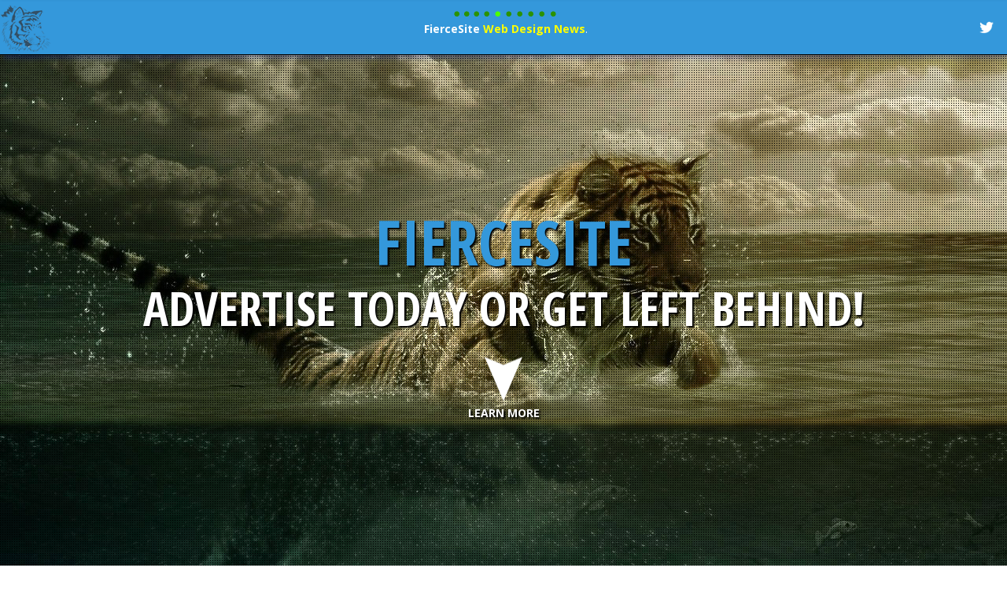

--- FILE ---
content_type: text/html
request_url: https://fiercesite.com/
body_size: 8944
content:
<!DOCTYPE html>
<html lang="en">
<head><meta charset="us-ascii">
	<title>Web Design - SEO Website &amp; Design Services | Fierce Site</title>
	<meta content="Web design service &amp; marketing solution. Fierce Site offers website design, SEO services, local businesse websites &amp; web site hosting. Search our store now." link="" name="description" /><meta name="viewport" content="width=device-width, initial-scale=1.0, maximum-scale=1.0" /><!--Favicon -->
	<link href="images/favicon.png" rel="icon" type="image/png" /><!-- CSS Files -->
	<link href="css/reset.css" rel="stylesheet" />
	<link href="css/animate.min.css" rel="stylesheet" />
	<link href="css/bootstrap.min.css" rel="stylesheet" />
	<link href="css/style.css" rel="stylesheet" />
	<link href="css/flexslider.css" rel="stylesheet" />
	<link href="css/font-awesome.css" rel="stylesheet" />
	<link href="css/owl.carousel.css" rel="stylesheet" />
	<link href="css/prettyPhoto.css" rel="stylesheet" />
	<link href="css/responsive.css" rel="stylesheet" />
	<link href="css/gradients.css" rel="stylesheet" />
	<link href="css/player/YTPlayer.css" rel="stylesheet" /><!-- Theme Panel -->
	<link href="theme-panel/theme_panel.css" rel="stylesheet" /><!-- Skin Colors -->
	<link href="css/colors/blue.css" id="changeable-colors" rel="stylesheet" /><!-- End CSS Files -->
	<link href="headerbar-promo/headerbar-style.css" rel="stylesheet" type="text/css" />
</head>
<body><script type="text/javascript" src="headerbar-promo.js"></script><!-- Page Loader -->
<section id="pageloader">
<div class="loader-item fa fa-spin colored-border"></div>
</section>
<!-- Navigation -->

<section class="not-visible-nav white-nav" id="navigation"><!-- Navigation Inner -->
<div class="nav-inner"><!-- Site Logo -->
<div class="site-logo"><a class="scroll logo" href="#home"><!-- Your Logo --> <img alt="logo" src="images/logo.png" /> </a></div>
<!-- End Site Logo --><!-- Navigation Menu -->

<div class="nav-menu">
<ul class="nav uppercase condensed bold">
	<li><a class="scroll" href="#home">Home</a></li>
	<li><a class="scroll" href="#about">About Us</a></li>
	<li><a class="scroll" href="#services">Services</a></li>
	<li><a class="scroll" href="#history">History</a></li>
	<li><a class="scroll" href="#portfolio">Portfolio</a></li>
	<li><a class="scroll" href="#prices">Prices</a></li>
	<li><a class="scroll" href="#contact">Contact Us</a></li>
	<li>(850) 273-5452</li>
</ul>
</div>
<!-- End Navigation Menu --></div>
<!-- End Navigation Inner --></section>
<!-- End Navigation Section --><!-- Home Section -->

<section id="home">
<div class="home parallax pattern-black" id="slides">
<div class="home-details"><!-- Your Logo -->
<div class="logo"></div>

<div class="hometexts"><!-- Slide Texts -->
<ul class="slide-text condensed" style="text-shadow:2px 2px 2px #000000">
	<li class="hometext bold uppercase"><span class="colored">FierceSite</span></li>
	<li class="hometext bold uppercase">We Love to <span class="colored"> Design</span></li>
	<li class="hometext bold uppercase">We Are <span class="colored"> Creative</span></li>
</ul>
</div>
<!-- Fixed Text -->

<h1 class="fixed-text uppercase bold condensed"></h1>

<h1 class="fixed-text uppercase bold condensed"></h1>

<h1 class="fixed-text uppercase bold condensed"></h1>

<h1 class="fixed-text uppercase bold condensed" style="text-shadow:2px 2px 2px #000000;">Advertise today or get left behind!</h1>
<br />
<!-- Bottom Arrow --><a class="home-arrow scroll uppercase bold" href="#about"><img alt="bottom" src="images/bottom-arrow.png" /> <span style="text-shadow:2px 2px 2px #000000;">LEARN MORE </span></a></div>
<!-- End Home Texts --></div>
<!-- End Home Details --></section>
<!-- End Home Section --><!-- About -->

<section class="container waypoint" id="about">
<div class="inner"><!-- Header -->
<h1 class="header semibold dark">Premium <span class="colored">Websites</span></h1>
<!-- Description -->

<h4 class="h-desc">A <span class="colored bold"><strong>Fierce</strong></span>Site website works!</h4>

<p>Call us: <strong>850-273-5452</strong></p>

<h4 class="h-desc">&quot;Trying to stop technology is like trying to stop time itself, it cannot be done.&quot;<br />
~Christof Heyns, United Nations <!-- Boxes --></h4>

<div class="boxes"><!-- Box 1 -->
<div class="col-xs-3 about-box animated" data-animation="fadeIn" data-animation-delay="100"><a class="about-icon"> </a>

<p class="uppercase normal about-head">We Do It All</p>

<p class="light about-text"><span style="font-size: 17px"><strong>Fierce</strong>Site handles all your website needs to succeed. Hosting, design, search engine optimization, ecommerce &amp; more.</span></p>
</div>
<!-- Box 2 -->

<div class="col-xs-3 about-box animated" data-animation="fadeIn" data-animation-delay="300"><a class="about-icon"> </a>

<p class="uppercase normal about-head">Clean Coding</p>

<p class="light about-text"><span style="font-size: 17px">With technology constantly changing your online advertising must be able to keep up with the times. We can give you an edge.</span></p>
</div>
<!-- Box 3 -->

<div class="col-xs-3 about-box animated" data-animation="fadeIn" data-animation-delay="500"><a class="about-icon"> </a>

<p class="uppercase normal about-head">Responsive Design</p>

<p class="light about-text"><span style="font-size: 17px">Responsive web design is important to ensure that your web design works on all devices including cell phones.</span></p>
</div>
<!-- Box 4 -->

<div class="col-xs-3 about-box animated" data-animation="fadeIn" data-animation-delay="700"><a class="about-icon"> </a>

<p class="uppercase normal about-head">Premium Quality</p>

<p class="light about-text"><span style="font-size: 17px"><strong>Fierce</strong>Site offers high quality, cutting edge site designs that are appealing, and that generate a flow of targeted web traffic.</span></p>
</div>
</div>
<!-- End Boxes --></div>
<!-- End About Inner --></section>
<!-- End About Section --><!-- Services -->

<section class="container parallax1" id="services">
<div class="inner"><!-- Header -->
<h1 class="header bold white" style="text-shadow:2px 2px 2px #000000">Premium Web Design Services</h1>
<!-- Description -->

<h4 class="h-desc bold white" style="text-shadow:2px 2px 2px #000000"><strong>Fierce</strong> Site websites <span class="white bold">work!</span> We know how much it takes to succeed because we are successful and our clients are successful. Now only if everything else were that simple.</h4>
<!-- Boxes -->

<div class="service-boxes"><!-- Box 1 -->
<div class="col-xs-2 service-box animated" col="" data-animation="fadeIn" data-animation-delay="200" data-placement="top" data-toggle="tooltip" title="We are local business web design and SEO experts. Call FierceSite today to discuss how we can help you advertise online."><!-- Icon --><a class="service-icon"> </a> <!-- Header -->

<p class="service-header bold white" style="text-shadow:2px 2px 2px #000000">Local Business</p>
</div>
<!-- Box 2 -->

<div class="col-xs-2 service-box animated" data-animation="fadeIn" data-animation-delay="200" data-placement="top" data-toggle="tooltip" title="When it comes to website design, quality is important. With our cutting edge web design services you're sure to be satisfied."><!-- Icon --><a class="service-icon"> </a> <!-- Header -->

<p class="service-header bold white" style="text-shadow:2px 2px 2px #000000">Web Design</p>
</div>
<!-- Box 3 -->

<div class="col-xs-2 service-box animated" data-animation="fadeIn" data-animation-delay="200" data-placement="top" data-toggle="tooltip" title="Search engine optimization is critical to the success of your new website. We are search engine optimization experts."><!-- Icon --><a class="service-icon"> </a> <!-- Header -->

<p class="service-header bold white" style="text-shadow:2px 2px 2px #000000">SEO</p>
</div>
<!-- Box 4 -->

<div class="col-xs-2 service-box animated" data-animation="fadeIn" data-animation-delay="200" data-placement="top" data-toggle="tooltip" title="Social meida is important when marketing your webiste online. Social media websites help gain online exposue and branding."><!-- Icon --><a class="service-icon"> </a> <!-- Header -->

<p class="service-header bold white" style="text-shadow:2px 2px 2px #000000">Social Media</p>
</div>
<!-- Box 5 -->

<div class="col-xs-2 service-box animated" data-animation="fadeIn" data-animation-delay="200" data-placement="top" data-toggle="tooltip" title="Dedicated web hosting. With dedicated servers we can do our best to get you there quickly, save money &amp; have a faster website."><!-- Icon --><a class="service-icon"> </a> <!-- Header -->

<p class="service-header bold white" style="text-shadow:2px 2px 2px #000000">Site Hosting</p>
</div>
<!-- Box 6 -->

<div class="col-xs-2 service-box animated" data-animation="fadeIn" data-animation-delay="200" data-placement="top" data-toggle="tooltip" title="Ecommerce or online shopping carts are available with FierceSite. Selling products &amp; services online is just one step away."><!-- Icon --><a class="service-icon"> </a> <!-- Header -->

<p class="service-header bold white" style="text-shadow:2px 2px 2px #000000">Ecommerce</p>
</div>

<div class="clear"></div>
</div>
<!-- End Boxes --></div>
<!-- End Service Inner --></section>
<!-- End Services Section --><!-- Features -->

<section class="container" id="features">
<div class="inner"><!-- Header -->
<h1 class="header light dark">Why should you choose <span class="condiment"><b><font color="#3498DB">Fierce</font></b>Site ?</span></h1>
<!-- Description -->

<h4 class="h-desc dark">You are never too young or old to set another goal or <span class="colored bold">dream</span> a new <span class="colored bold">dream</span>.</h4>

<h4 class="h-desc dark">So dream <span class="colored bold"><strong>BIG</strong></span>.</h4>

<p></p>

<div class="features-boxes"><!-- Box 1 -->
<div class="col-xs-4 f-box animated" data-animation="fadeIn" data-animation-delay="0"><!-- Icon --><a class="f-icon"> </a> <!-- Header -->

<p class="feature-head uppercase">Affordable Responsive Design</p>
<!-- Text -->

<p class="feature-text light">An approach to web design which makes web pages render well on a variety of devices and window or screen sizes including cell phones or tablets.</p>
</div>
<!-- Box 2 -->

<div class="col-xs-4 f-box animated" data-animation="fadeIn" data-animation-delay="100"><!-- Icon --><a class="f-icon"> </a> <!-- Header -->

<p class="feature-head uppercase">Modern html5 &amp; css3</p>
<!-- Text -->

<p class="feature-text light">HTML5 is a markup language used for structuring and presenting content on the World Wide Web. It is the fifth and current major version of the HTML standard.</p>
</div>
<!-- Box 3 -->

<div class="col-xs-4 f-box animated" data-animation="fadeIn" data-animation-delay="200"><!-- Icon --><a class="f-icon"> </a> <!-- Header -->

<p class="feature-head uppercase">Clean web coding</p>
<!-- Text -->

<p class="feature-text light">There are countless examples of bad code bringing companies down or making a disaster of an otherwise good product. Some famous and fairly serious!</p>
</div>
<!-- Box 4 -->

<div class="col-xs-4 f-box animated" data-animation="fadeIn" data-animation-delay="300"><!-- Icon --><a class="f-icon"> </a> <!-- Header -->

<p class="feature-head uppercase">Customizable websites</p>
<!-- Text -->

<p class="feature-text light">All of our web design projects are easily customizable. Whether you need a local business website, restaurant web site or ecommerce design.</p>
</div>
<!-- Box 5 -->

<div class="col-xs-4 f-box animated" data-animation="fadeIn" data-animation-delay="400"><!-- Icon --><a class="f-icon"> </a> <!-- Header -->

<p class="feature-head uppercase">Local Business Marketing</p>
<!-- Text -->

<p class="feature-text light">Local business website help can be hard to find. We offer premium online marketing services for all types of local businesses, big or small.</p>
</div>
<!-- Box 6 -->

<div class="col-xs-4 f-box animated" data-animation="fadeIn" data-animation-delay="500"><!-- Icon --><a class="f-icon"> </a> <!-- Header -->

<p class="feature-head uppercase">24/7 U.S. Based Support</p>
<!-- Text -->

<p class="feature-text light">We have knowledgeable technical support agents (USA based) standing by 24/7 to help you troubleshoot, resolve the issue and get you satisfied.</p>
</div>

<div class="clear"></div>
</div>
<!-- End Features Boxes --></div>
<!-- End Features Inner --></section>
<!-- End Features Section --><!-- Testimonials -->

<section class="testimonials parallax2">
<div class="inner">
<ul class="t-slides"><!-- Testimonial -->
	<li class="monial"><!-- Text -->
	<h1 class="uppercase bold condensed white" style="text-shadow:2px 2px 2px #000000;">Things may come to those who <span class="colored">wait</span>, but only the things left by those who <span class="colored">hustle</span>.</h1>
	<!-- Name -->

	<p class="light uppercase" style="text-shadow:2px 2px 2px #000000;"><strong>Abraham Lincoln</strong></p>
	</li>
	<!-- Testimonial -->
	<li class="monial"><!-- Text -->
	<h1 class="uppercase bold condensed white" style="text-shadow:2px 2px 2px #000000;">If you set your goals ridiculously high and its a failure, you will fail <span class="colored">above</span> everyone elses success.</h1>
	<!-- Name -->

	<p class="light uppercase" style="text-shadow:2px 2px 2px #000000;"><strong>James Cameron</strong></p>
	</li>
</ul>
</div>
<!-- End Inner Div --></section>
<!-- End Testimonials Section --><!-- Blockquote -->

<section id="blockquote">
<div class="inner no-padding"><!-- Your Text --><br />
<br />
<iframe width="100%" height="560" src="https://www.youtube.com/embed/JcV4bwEFyRg?si=SqXNLjbqafaAymrZ" title="YouTube video player" frameborder="0" allow="accelerometer; autoplay; clipboard-write; encrypted-media; gyroscope; picture-in-picture; web-share" referrerpolicy="strict-origin-when-cross-origin" allowfullscreen></iframe>

<p class="uppercase normal white blockquote">We also offer website consulting services.</p>

<hr />
<h1 class="header light dark"><br />
<span class="condiment"><b><font color="#3498DB">Fierce</font></b>Site</span> News</h1>
<!-- Description -->

<h4 class="h-desc dark"><font color="white">A brief update of work from <strong>Fierce </strong>Site. We have the experience to help you succeed online.</font></h4>
</div>
</section>
<!-- End Blockquote Section --><!-- History -->

<section class="container parallax3" id="history">
<div class="inner history"><!-- Header -->
<ul class="timeline"><!-- Time -->
	<li class="time today">2018</li>
	<!-- Note -->
	<li class="note animated" data-animation="fadeInLeft" data-animation-delay="200"><!-- Date -->
	<p class="history-date no-margin uppercase normal">25 Jun 18</p>
	<!-- Header -->

	<p class="history-head uppercase semibold">Lockstar Locksmith Directory</p>
	<!-- Description -->

	<p class="history-desc no-margin normal">Lockstar locksmiths LLC is so pleased with their local locksmith website design they request a directory to be built to showcase all of their business locations.</p>
	<!-- Images -->

	<div class="timeline-images"><a class="timeline-image" data-rel="prettyPhoto[gallery1]" href="images/history/1.jpg"><img alt="" src="images/history/1.jpg" /></a></div>
	<!-- Arrow --></li>
	<!-- Note -->
	<li class="note animated" data-animation="fadeInRight" data-animation-delay="200"><!-- Date -->
	<p class="history-date no-margin uppercase normal">28 May 18</p>
	<!-- Header -->

	<p class="history-head uppercase semibold">Sparkleen Cleaning Services</p>
	<!-- Description -->

	<p class="history-desc no-margin normal">Sparkleen Cleaning Services in Tallahassee Fl hires us to re-design their local business website. Sparkleen reports that appointments have increased over 20%.</p>
	<!-- Images -->

	<div class="timeline-images"><a class="timeline-image" data-rel="prettyPhoto[gallery2]" href="images/history/9.jpg"><img alt="" src="images/history/9.jpg" /></a> <a class="timeline-image" data-rel="prettyPhoto[gallery2]" href="images/history/10.jpg"><img alt="" src="images/history/10.jpg" /></a> <a class="timeline-image" data-rel="prettyPhoto[gallery6]" href="https://www.youtube.com/watch?v=WV5bA5_tBAc"><img alt="" src="images/history/video.png" /></a></div>
	<!-- Arrow --></li>
	<!-- Note -->
	<li class="note animated" data-animation="fadeInLeft" data-animation-delay="200"><!-- Date -->
	<p class="history-date no-margin uppercase normal">12 Jan 18</p>
	<!-- Header -->

	<p class="history-head uppercase semibold">Dedicated server upgrade</p>
	<!-- Description -->

	<p class="history-desc no-margin normal">Now offering client hosting on Intel&reg; Xeon&reg; Hex Core 2.6 GHz CPUs. Our cloud services can utilize up to 256 GB RAM as needed. Our hosting is so fast it&#39;s crazy.</p>
	<!-- Images -->

	<div class="timeline-images"><a class="timeline-image" data-rel="prettyPhoto[gallery3]" href="https://www.youtube.com/watch?v=o1y1k5NXw9M"><img alt="" src="images/history/video.png" /></a></div>
	<!-- Arrow --></li>
	<!-- Note -->
	<li class="note animated" data-animation="fadeInRight" data-animation-delay="200"><!-- Date -->
	<p class="history-date no-margin uppercase normal">01 Jan 2018</p>
	<!-- Header -->

	<p class="history-head uppercase semibold">Carpet Cleaning Tallahassee</p>
	<!-- Description -->

	<p class="history-desc no-margin normal">New local business client in Tallahassee Fl. Carpet Cleaning Tallahassee hires FierceSite for it&#39;s affordable small business web design to boost their sales.</p>
	<!-- Images -->

	<div class="timeline-images"><a class="timeline-image" data-rel="prettyPhoto[gallery4]" href="images/history/4.jpg"><img alt="" src="images/history/4.jpg" /></a></div>
	<!-- Arrow --></li>
	<!-- Time -->
	<li class="time">2017</li>
	<!-- Note -->
	<li class="note animated" data-animation="fadeInRight" data-animation-delay="200"><!-- Date -->
	<p class="history-date no-margin uppercase normal">22 dec 17</p>
	<!-- Header -->

	<p class="history-head uppercase semibold">CarpetMaster Hires FierceSite</p>
	<!-- Description -->

	<p class="history-desc no-margin normal">CarpetMaster carpet cleaning services hires FierceSite to handle all of their web design in the United States, website hosting &amp; online marketing needs.</p>
	<!-- Images -->

	<div class="timeline-images"><a class="timeline-image" data-rel="prettyPhoto[gallery5]" href="images/history/5.jpg"><img alt="" src="images/history/5.jpg" /></a></div>
	<!-- Arrow --></li>
	<!-- Note -->
	<li class="note animated" data-animation="fadeInLeft" data-animation-delay="200"><!-- Date -->
	<p class="history-date no-margin uppercase normal">30 Aug 17</p>
	<!-- Header -->

	<p class="history-head uppercase semibold">Super Smiths Hires FierceSite</p>
	<!-- Description -->

	<p class="history-desc no-margin normal">Super Smiths locksmith services hires us to build their local business website locations in Florida. Super Smiths reports over a 30% increase in calls.</p>
	<!-- Images -->

	<div class="timeline-images"><a class="timeline-image" data-rel="prettyPhoto[gallery6]" href="images/history/6.jpg"><img alt="" src="images/history/6.jpg" /></a> <a class="timeline-image" data-rel="prettyPhoto[gallery6]" href="https://www.youtube.com/watch?v=uMaYCNZpOJc"><img alt="" src="images/history/video.png" /></a></div>
	<!-- Arrow --></li>
	<!-- Start Icon -->
	<li class="start"></li>
	<li class="clear"></li>
</ul>
</div>
<!-- End Inner Div --></section>
<!-- End History Section --><!-- Portfolio -->

<section class="container" id="portfolio">
<div class="portfolio"><!-- Header -->
<h1 class="header light dark"><span class="condiment"><b><font color="#3498DB">Fierce</font></b>Site&#39;s Portfolio</span></h1>
<!-- Description -->

<h4 class="h-desc dark">See some of our <span class="dark bold">web design projects</span>. Contact us &amp; get started now with your online marketing needs.</h4>
</div>
<!-- End inner div --><!-- Expander -->

<div class="item-expander relative">
<div id="item-expander">
<p class="cls-btn"><a class="close"><font color="red">X Close</font></a></p>

<div class="expander-inner"></div>
</div>
</div>
<!-- Filters -->

<div class="filter-menu fullwidth" id="options">
<ul class="option-set relative normal" data-option-key="filter" id="filters">
	<li><a data-option-value=".design" href="#filter">Website Design</a></li>
</ul>
</div>
<!-- Works -->

<div class="portfolio-items no-margin no-padding"><!-- Work -->
<div class="work five design ">
<div class="work-inner"><!-- Image -->
<div class="work-image"><a class="expander" href="projects/project-1.html"><img alt="" src="images/portfolio/1.jpg" /> </a></div>
<!-- Work Details -->

<div class="work-bottom">
<p class="work-name uppercase normal no-margin">Lockstar Locksmiths</p>

<p class="work-category normal no-margin">Locksmith Directory</p>
</div>
</div>
<!-- End Work Inner --></div>
<!-- End Work --><!-- Work -->

<div class="work five design">
<div class="work-inner"><!-- Image -->
<div class="work-image"><a class="expander" href="projects/project-2.html"><img alt="" src="images/portfolio/2.jpg" /> </a></div>
<!-- Work Details -->

<div class="work-bottom">
<p class="work-name uppercase normal no-margin">Sparkleen Cleaning</p>

<p class="work-category normal no-margin">Local Business Website</p>
</div>
</div>
<!-- End Work Inner --></div>
<!-- End Work --><!-- Work -->

<div class="work five design">
<div class="work-inner"><!-- Image -->
<div class="work-image"><a class="expander" href="projects/project-3.html"><img alt="" src="images/portfolio/3.jpg" /> </a></div>
<!-- Work Details -->

<div class="work-bottom">
<p class="work-name uppercase normal no-margin">Christians Chat</p>

<p class="work-category normal no-margin">Chat Platform &amp; Forum</p>
</div>
</div>
<!-- End Work Inner --></div>
<!-- End Work --><!-- Work -->

<div class="work five design">
<div class="work-inner"><!-- Image -->
<div class="work-image"><a class="expander" href="projects/project-4.html"><img alt="" src="images/portfolio/4.jpg" /> </a></div>
<!-- Work Details -->

<div class="work-bottom">
<p class="work-name uppercase normal no-margin">Super Smiths</p>

<p class="work-category normal no-margin">Local Buisness Website</p>
</div>
</div>
<!-- End Work Inner --></div>
<!-- End Work --><!-- Work -->

<div class="work five design">
<div class="work-inner"><!-- Image -->
<div class="work-image"><a class="expander" href="projects/project-5.html"><img alt="" src="images/portfolio/5.jpg" /> </a></div>
<!-- Work Details -->

<div class="work-bottom">
<p class="work-name uppercase normal no-margin">CarpetMaster</p>

<p class="work-category normal no-margin">Local Business Website</p>
</div>
</div>
<!-- End Work Inner --></div>
<!-- End Work --><!-- Work -->

<div class="work five design">
<div class="work-inner"><!-- Image -->
<div class="work-image"><a class="expander" href="projects/project-6.html"><img alt="" src="images/portfolio/6.jpg" /> </a></div>
<!-- Work Details -->

<div class="work-bottom">
<p class="work-name uppercase normal no-margin">Duct Cleaning Tallahassee</p>

<p class="work-category normal no-margin">Local Business Website</p>
</div>
</div>
<!-- End Work Inner --></div>
<!-- End Work --><!-- Work -->

<div class="work five design">
<div class="work-inner"><!-- Image -->
<div class="work-image"><a class="expander" href="projects/project-7.html"><img alt="" src="images/portfolio/7.jpg" /> </a></div>
<!-- Work Details -->

<div class="work-bottom">
<p class="work-name uppercase normal no-margin">Advanced Yard Care</p>

<p class="work-category normal no-margin">Local Business Website</p>
</div>
</div>
<!-- End Work Inner --></div>
<!-- End Work --><!-- Work -->

<div class="work five design">
<div class="work-inner"><!-- Image -->
<div class="work-image"><a class="expander" href="projects/project-8.html"><img alt="" src="images/portfolio/8.jpg" /> </a></div>
<!-- Work Details -->

<div class="work-bottom">
<p class="work-name uppercase normal no-margin">Cleaning Jackson</p>

<p class="work-category normal no-margin">Local Business Website</p>
</div>
</div>
<!-- End Work Inner --></div>
<!-- End Work --><!-- Work -->

<div class="work five design">
<div class="work-inner"><!-- Image -->
<div class="work-image"><a class="expander" href="projects/project-9.html"><img alt="" src="images/portfolio/9.jpg" /> </a></div>
<!-- Work Details -->

<div class="work-bottom">
<p class="work-name uppercase normal no-margin">Locksmith Tally</p>

<p class="work-category normal no-margin">Local Business Website</p>
</div>
</div>
<!-- End Work Inner --></div>
<!-- End Work --><!-- Work -->

<div class="work five design">
<div class="work-inner"><!-- Image -->
<div class="work-image"><a class="expander" href="projects/project-10.html"><img alt="" src="images/portfolio/10.jpg" /> </a></div>
<!-- Work Details -->

<div class="work-bottom">
<p class="work-name uppercase normal no-margin">Lockstar Memphis</p>

<p class="work-category normal no-margin">Local Business Website</p>
</div>
</div>
<!-- End Work Inner --></div>
<!-- End Work --><!-- Clear -->

<div class="clear"></div>
</div>
<!-- End Works --></section>
<!-- End Porfolio Section --><!-- Why We Are -->

<section class="container parallax4" id="why-we"><!-- Inner -->
<div class="inner"><!-- Left Area -->
<div class="col-xs-6 left animated" data-animation="fadeInLeft" data-animation-delay="300"><!-- First Holder -->
<div class="holder1"><!-- Holder Button  --></div>
<!-- Third Holder -->

<div class="holder3"><!-- Holder Button  --></div>
</div>
<!-- Right Accordion -->

<div class="col-xs-6 right accourdion-menu"><!-- Detail -->
<h1 class="header normal dark t-left">Why clients <span class="colored condiment bigger">Love</span> us.</h1>
<!-- Description -->

<h4 class="h-desc t-left normal">Our clients <span class="colored bold">love</span> us because we do it all. Call today to ask what we can do for you. <strong>850-273-5452</strong></h4>
<!-- Accordion -->

<div class="accordion why-oxygen-accordion bold" id="accordion"><!-- Accordion Tab -->
<div class="panel transparent"><!-- Heading -->
<div class="accordion-heading"><!-- Acordion Header --><a class="accordion-toggle dark" data-parent="#accordion" data-toggle="collapse" href="#coll-one"><!-- Header Icon --> <!-- Header --> <strong>We offer affordable, premium websites.</strong></a></div>
<!-- End Heading --><!-- Details -->

<div class="accordion-body collapse in" id="coll-one"><!-- Inner -->
<div class="accordion-inner">Our work speaks for itself and the proof is in the pudding. We offer a low cost high quality solution to online marketing.</div>
<!-- End Inner --></div>
<!-- End Details --></div>
<!-- End Accordion Tab --><!-- Accordion Tab -->

<div class="panel transparent"><!-- Heading -->
<div class="accordion-heading"><!-- Acordion Header --><a class="accordion-toggle dark collapsed" data-parent="#accordion" data-toggle="collapse" href="#coll-two"><!-- Header Icon --> <!-- Header --> <strong>Our websites work, period.</strong></a></div>
<!-- End Heading --><!-- Details -->

<div class="accordion-body collapse" id="coll-two"><!-- Inner -->
<div class="accordion-inner">When you hire our company for your website design, you can know that you are going to be taken care of right away. We will handle every aspect of your needs. Anyone can build a website, getting it found is another story. Our websites work!</div>
<!-- End Inner --></div>
<!-- End Details --></div>
<!-- End Accordion Tab --><!-- Accordion Tab -->

<div class="panel transparent"><!-- Heading -->
<div class="accordion-heading"><!-- Acordion Header --><a class="accordion-toggle dark collapsed" data-parent="#accordion" data-toggle="collapse" href="#coll-three"><!-- Header Icon --> <!-- Header --> <strong>Web designs run on our dedicated server.</strong> </a></div>
<!-- End Heading --><!-- Details -->

<div class="accordion-body collapse" id="coll-three"><!-- Inner -->
<div class="accordion-inner">The speed of your website is very important. You should choose a marketing strategy that allows your site users as fast access as possible. We offer the speed that you need to deliver a user experience that is hard to compare to.</div>
<!-- End Inner --></div>
<!-- End Details --></div>
<!-- End Accordion Tab --><!-- Accordion Tab -->

<div class="panel transparent"><!-- Heading -->
<div class="accordion-heading"><!-- Acordion Header --><a class="accordion-toggle dark collapsed" data-parent="#accordion" data-toggle="collapse" href="#coll-four"><!-- Header Icon --> <!-- Header --> <strong>Quality, process, technology.</strong> </a></div>
<!-- End Heading --><!-- Details -->

<div class="accordion-body collapse" id="coll-four"><!-- Inner -->
<div class="accordion-inner">We only produce quality results. We know the process and what it takes to have a successful website. We have the technology needed to deliver above the industry standards.</div>
<!-- End Inner --></div>
<!-- End Details --></div>
<!-- End Accordion Tab --><!-- Accordion Tab -->

<div class="panel transparent"><!-- Heading -->
<div class="accordion-heading"><!-- Acordion Header --><a class="accordion-toggle dark collapsed" data-parent="#accordion" data-toggle="collapse" href="#coll-five"><!-- Header Icon --> <!-- Header --> <strong>We are affordable!</strong> </a></div>
<!-- End Heading --><!-- Details -->

<div class="accordion-body collapse" id="coll-five"><!-- Inner -->
<div class="accordion-inner">Our process and technology allows us to perform multiple tasks at fractions of what it may cost to hire a separate design company for everything we can handle for you right here.</div>
<!-- End Inner --></div>
<!-- End Details --></div>
<!-- End Accordion Tab --></div>
<!-- End Accordion Menu --></div>
<!-- End Right Div -->

<div class="clear"></div>
</div>
<!-- End Inner Div --></section>
<!-- End Why We Section --><!-- Team --><!-- End Team Section --><!-- Fun Acts -->

<section class="container" id="fun-acts">
<div class="inner fun-acts"><!-- Header -->
<h1 class="header semibold dark">Don&#39;t wait to start advertising with us, <span class="colored">call</span> now!</h1>
<!-- Description -->

<h4 class="h-desc">Every day that you wait to start advertising with <em><strong>Fierce</strong></em>Site is another day<span class="colored bold"> left behind</span>. Even if you are already advertising online we can help you get better results, fast.</h4>

<h4><strong>850-273-5452</strong></h4>
<!-- Mac Vector -->

<div class="imac animated" data-animation="fadeInUp" data-animation-delay="300"></div>
<!-- Company Facts -->

<div class="facts"><!-- Factor -->
<div class="col-xs-3 fact"><!-- Fact Left --><a class="fact-icon"> <!-- Fact Icon --> </a> <!-- Factor Area -->

<div class="fact-number" data-perc="630"><!-- Factor -->
<h1 class="factor light"></h1>
<!-- Factor Description -->

<h3 class="light uppercase">Finished Projects</h3>
</div>
<!-- End Factor Area --></div>
<!-- End Factor --><!-- Factor -->

<div class="col-xs-3 fact"><!-- Fact Left --><a class="fact-icon"> <!-- Fact Icon --> </a> <!-- Factor Area -->

<div class="fact-number" data-perc="18"><!-- Factor -->
<h1 class="factor"></h1>
<!-- Factor Description -->

<h3 class="light uppercase">Ecommerce Websites</h3>
</div>
<!-- End Factor Area --></div>
<!-- End Factor --><!-- Factor -->

<div class="col-xs-3 fact"><!-- Fact Left --><a class="fact-icon"> <!-- Fact Icon --> </a> <!-- Factor Area -->

<div class="fact-number" data-perc="3750"><!-- Factor -->
<h1 class="factor light"></h1>
<!-- Factor Description -->

<h3 class="light uppercase">Avg. Daily Users</h3>
</div>
<!-- End Factor Area --></div>
<!-- End Factor --><!-- Factor -->

<div class="col-xs-3 fact"><!-- Fact Left --><a class="fact-icon"> <!-- Fact Icon --> </a> <!-- Factor Area -->

<div class="fact-number" data-perc="56"><!-- Factor -->
<h1 class="factor light"></h1>
<!-- Factor Description -->

<h3 class="light uppercase">Local Businesses</h3>
</div>
<!-- End Factor Area --></div>
<!-- End Factor --><!-- Clear -->

<div class="clear"></div>
</div>
<!-- End Company Facts --></div>
<!-- End Fun Acts Inner --></section>
<!-- End Fun Acts Section --><!-- Video -->

<section class="pattern-black relative" id="video"><!-- Video Button --><a class="video-button t-center scroll" href="#contact"><!-- Logo Span --> <span class="logo-icon-m"> <!-- Your Logo --> <img alt="" height="60" src="images/logo2.png" width="106" /> </span> <!-- Video Text --> </a>

<p class="video-text uppercase condensed bold white" style="text-shadow:2px 2px 2px #000000;"><a class="video-button t-center scroll" href="#contact">Keep in touch </a></p>
<a class="video-button t-center scroll" href="#contact"> </a> <!-- Video -->

<div class="player video-container" data-property="{videoURL:'https://www.youtube.com/watch?v=KAZKPauorlU&amp;autoplay=1',containment:'#video',autoPlay:true, showControls:false, mute:true, startAt:0, opacity:1}" id="P2"></div>
<!-- End Video --></section>
<!-- End Video Section --><!-- Pricing Tables -->

<section class="container" id="prices">
<div class="inner prices"><!-- Header -->
<h1 class="header semibold dark">Affordable priced web design.</h1>

<p></p>
<!-- Description -->

<h4 class="h-desc">Please Call: <strong>850-273-5452</strong> with any pricing questions. Call us, we don&#39;t bite.<br />
<br />
We keep it simple! A deposit as low as <span class="colored bold">$300</span> gets you started with the website that you want. We are more affordable and more knowledgeable in the online industry than anyone you could hope to meet. If you need online exposure, do it right. Call us to see what we can do to make it happen for you.</h4>

<p><em><strong>Fierce</strong></em>Site.com offers flexible pricing on a per customer basis. Until we know exactly what your needs are we will not know what your cost for our services would be. Below are a few options.<!-- Tables --> Call us with any questions.</p>

<ul class="tables"><!-- Table -->
	<li class="col-xs-3 pricing-table relative animated" data-animation="fadeIn" data-animation-delay="300"><!-- Table Inner -->
	<div class="table-inner"><!-- Table Top -->
	<div class="price-table-top"><!-- Header -->
	<h3 class="uppercase bold white absolute" style="text-shadow:2px 2px 2px #000000;">Get Started</h3>
	<!-- Image Link --><!-- Your Image --><img alt="" src="images/tables/1.jpg" /> <!-- Price Circle --> <a class="price-circle absolute dark"> <!-- Price --> </a>

	<p class="price playball bigger"><a class="price-circle absolute dark">$300</a></p>
	<a class="price-circle absolute dark"> <!-- Timely --> </a>

	<p class="timely italic normal"><a class="price-circle absolute dark">starting</a></p>
	<a class="price-circle absolute dark"> </a></div>
	<!-- End Table Top --><!-- Price Plans -->

	<ul class="price-plans">
		<li class="price-plan uppercase bold italic"><span class="colored">1 Free</span> domain name</li>
		<li class="price-plan uppercase bold italic"><span class="colored">1 Year</span> of hosting</li>
		<li class="price-plan uppercase bold italic"><span class="colored">Entry Level</span> SEO</li>
	</ul>
	<!-- End Price Plans --><!-- Buy Now Button --><a class="price-buy-now uppercase semibold white" href="tel:850-273-5452">Call Now</a></div>
	<!-- End Table Inner --></li>
	<!-- End Table --><!-- Table -->
	<li class="col-xs-3 pricing-table relative animated" data-animation="fadeIn" data-animation-delay="300"><!-- Table Inner -->
	<div class="table-inner"><!-- Table Top -->
	<div class="price-table-top"><!-- Header -->
	<h3 class="uppercase bold white absolute" style="text-shadow:2px 2px 2px #000000;">Do More</h3>
	<!-- Image Link --><!-- Your Image --><img alt="" src="images/tables/2.jpg" /> <!-- Price Circle --> <a class="price-circle absolute dark"> <!-- Price --> </a>

	<p class="price playball bigger"><a class="price-circle absolute dark">$450</a></p>
	<a class="price-circle absolute dark"> <!-- Timely --> </a>

	<p class="timely italic normal"><a class="price-circle absolute dark">starting</a></p>
	<a class="price-circle absolute dark"> </a></div>
	<!-- End Table Top --><!-- Price Plans -->

	<ul class="price-plans">
		<li class="price-plan uppercase bold italic"><span class="colored">1 Free</span> domain name</li>
		<li class="price-plan uppercase bold italic"><span class="colored">1 year</span> of hosting</li>
		<li class="price-plan uppercase bold italic"><span class="colored">Mid Level</span> SEO</li>
	</ul>
	<!-- End Price Plans --><!-- Buy Now Button --><a class="price-buy-now uppercase semibold white" href="tel:850-273-5452">Call Now</a></div>
	<!-- End Table Inner --></li>
	<!-- End Table --><!-- Table -->
	<li class="col-xs-3 pricing-table relative animated" data-animation="fadeIn" data-animation-delay="300"><!-- Table Inner -->
	<div class="table-inner"><!-- Table Top -->
	<div class="price-table-top"><!-- Header -->
	<h3 class="uppercase bold white absolute" style="text-shadow:2px 2px 2px #000000;">Lift Off</h3>
	<!-- Image Link --><!-- Your Image --><img alt="" src="images/tables/2.jpg" /> <!-- Price Circle --> <a class="price-circle absolute dark"> <!-- Price --> </a>

	<p class="price playball bigger"><a class="price-circle absolute dark">$750</a></p>
	<a class="price-circle absolute dark"> <!-- Timely --> </a>

	<p class="timely italic normal"><a class="price-circle absolute dark">starting</a></p>
	<a class="price-circle absolute dark"> </a></div>
	<!-- End Table Top --><!-- Price Plans -->

	<ul class="price-plans">
		<li class="price-plan uppercase bold italic"><span class="colored">1 Free</span> domain name</li>
		<li class="price-plan uppercase bold italic"><span class="colored">1 year</span> of hosting</li>
		<li class="price-plan uppercase bold italic"><span class="colored">SEO</span> boost</li>
	</ul>
	<!-- End Price Plans --><!-- Buy Now Button --><a class="price-buy-now uppercase semibold white" href="tel:850-273-5452">Call Now</a></div>
	<!-- End Table Inner --></li>
	<!-- End Table --><!-- Table -->
	<li class="col-xs-3 pricing-table relative active animated" data-animation="fadeIn" data-animation-delay="300"><!-- Table Inner -->
	<div class="table-inner"><!-- Table Top -->
	<div class="price-table-top"><!-- Header -->
	<h3 class="uppercase bold white absolute" style="text-shadow:2px 2px 2px #000000;">enterprise</h3>
	<!-- Image Link --><!-- Your Image --><img alt="" src="images/tables/4.jpg" /> <!-- Price Circle --> <a class="price-circle absolute dark"> <!-- Price --> </a>

	<p class="price playball bigger"><a class="price-circle absolute dark">$995</a></p>
	<a class="price-circle absolute dark"> <!-- Timely --> </a>

	<p class="timely italic normal"><a class="price-circle absolute dark">starting</a></p>
	<a class="price-circle absolute dark"> </a></div>
	<!-- End Table Top --><!-- Price Plans -->

	<ul class="price-plans">
		<li class="price-plan uppercase bold italic"><span class="colored">1 Free</span> domain name</li>
		<li class="price-plan uppercase bold italic"><span class="colored">1 year</span> of hosting</li>
		<li class="price-plan uppercase bold italic"><span class="colored">SEO</span> blast</li>
	</ul>
	<!-- End Price Plans --><!-- Buy Now Button --><a class="price-buy-now uppercase semibold white" href="tel:850-273-5452">Call Now</a></div>
	<!-- End Table Inner --></li>
	<!-- End Table --><!-- Clear -->
	<li class="clear">&nbsp;
	<h1 style="text-shadow:2px 2px 2px #000000;">(850) 273-5452</h1>
	</li>
</ul>
<!-- End Tables --></div>
<!-- End Inner --></section>
<!-- End Prices Section --><!-- Google Map Section --><!-- End Google Map Section --><!-- Contact Section -->

<section class="container parallax5" id="contact"><!-- Contact Inner -->
<div class="inner contact"><!-- Header -->
<h1 class="header semibold white">Get In <span class="extrabold">Touch</span></h1>
<!-- Description -->

<h4 class="h-desc white contact-text">Have any questions? We&rsquo;re here to help.</h4>
<!-- Form Area -->

<div class="contact-form"><!-- Form -->
<form action="php/mail.php" id="contact-us" method="post"><!-- Left Inputs -->
<div class="col-xs-6 animated" data-animation="fadeInLeft" data-animation-delay="300"><!-- Name --><label class="white" for="name" style="display:block;text-align:left;font-weight:normal;font-size:98%;">Name</label> <input class="form light" id="name" name="name" placeholder="" required="required" type="text" /> <!-- Phone --> <label class="white" for="phone" style="display:block;text-align:left;font-weight:normal;font-size:98%;">Phone number</label> <input class="form light" id="phone" name="phone" placeholder="" type="text" /> <!-- Email --> <label class="white" for="email" style="display:block;text-align:left;font-weight:normal;font-size:98%;">Email address</label> <input class="form light" id="mail" name="mail" placeholder="" required="required" type="email" /> <!-- Subject --> <label class="white" for="subject" style="display:block;text-align:left;font-weight:normal;font-size:98%;">Subject</label> <input class="form light" id="subject" name="subject" placeholder="" required="required" type="text" /></div>
<!-- End Left Inputs --><!-- Right Inputs -->

<div class="col-xs-6 animated" data-animation="fadeInRight" data-animation-delay="300"><!-- Message --><label class="white" for="message" style="display:block;text-align:left;font-weight:normal;font-size:98%;">Message</label><textarea class="form textarea light" id="message" name="message" placeholder="Write something here..."></textarea></div>
<!-- End Right Inputs -->

<div class="relative fullwidth col-xs-12">
<div class="g-recaptcha" data-sitekey="6Le4rEEUAAAAACFHIzEeEKg8PHJbWUdlhTG49Om-"></div>
</div>
<!-- /.relative fullwidth col-xs-12 --><!-- Bottom Submit -->

<div class="relative fullwidth col-xs-12"><!-- Send Button --><button class="form-btn light" id="submit" name="submit" type="submit">Send Message</button></div>
<!-- End Bottom Submit --><!-- Clear -->

<div class="clear"></div>
</form>
<!-- Your Mail Message -->

<div class="mail-message-area"><!-- Message -->
<div class="alert gray-bg mail-message not-visible-message"><strong>Thank You !</strong> Your email has been delivered.</div>
</div>
</div>
<!-- End Contact Form Area --></div>
<!-- End Inner --></section>
<!-- End Contact Section --><!-- Site Socials and Address -->

<section class="no-padding white-bg" id="site-socials">
<div class="site-socials inner no-padding"><!-- Socials -->
<div class="socials"><!-- Twitter --></div>
<!-- Adress, Mail -->

<div class="address"><!-- Phone Number, Mail -->
<p>Tel: 850-273-5452 - <a class="bold dark" href="https://fiercesite.com/seo-services/index.php?route=information/contact">Contact Us</a></p>
<!-- Adress -->

<p>Main Office, <span class="bold colored">Tallahassee FL</span></p>
<!-- Top Button --></div>
<!-- End Adress, Mail --></div>
<!-- End Inner --></section>
<!-- End Site Socials and Address --><!-- Footer -->

<footer class="footer"><!-- Your Company Name -->
<h2 class="company-name condensed white bold">FierceSite</h2>
<!-- Copyright -->

<p class="copyright normal">&copy; <script>document.write(new Date().getFullYear())</script> All Rights Reserved. Web design by <a class="white" href="index.html" target="_blank"><strong>Fierce</strong>Site</a><br />
Find us on: <img alt="" height="67" src="images/google-new.png" width="150" /><br />
<a href="https://fiercesite.com/seo-services/privacy" target="_blank">Privacy</a> | <a href="https://fiercesite.com/seo-services/terms" target="_blank">Terms</a></p>
</footer>
<!-- End Footer --><!-- JS Files --><script type="text/javascript" src="js/jquery-1.11.0.min.js"></script><script type="text/javascript" src="js/bootstrap.min.js"></script><script type="text/javascript" src="js/jquery.appear.js"></script><script type="text/javascript" src="js/waypoints.min.js"></script><script type="text/javascript" src="js/jquery.prettyPhoto.js"></script><script type="text/javascript" src="js/modernizr-latest.js"></script><script type="text/javascript" src="js/SmoothScroll.js"></script><script type="text/javascript" src="js/jquery.parallax-1.1.3.js"></script><script type="text/javascript" src="js/jquery.easing.1.3.js"></script><script type="text/javascript" src="js/jquery.superslides.js"></script><script type="text/javascript" src="js/jquery.flexslider.js"></script><script type="text/javascript" src="js/jquery.isotope.js"></script><script type="text/javascript" src="js/jquery.mb.YTPlayer.js"></script><script type="text/javascript" src="js/jquery.fitvids.js"></script><script type="text/javascript" src="js/jquery.slabtext.js"></script><script type="text/javascript" src="js/plugins.js"></script><!-- Theme Panel JS --><script type="text/javascript" src="theme-panel/theme-panel.js"></script><!-- Recaptcha --><script src='https://www.google.com/recaptcha/api.js'></script><!-- End JS Files --></body>
</html>

--- FILE ---
content_type: text/html; charset=utf-8
request_url: https://www.google.com/recaptcha/api2/anchor?ar=1&k=6Le4rEEUAAAAACFHIzEeEKg8PHJbWUdlhTG49Om-&co=aHR0cHM6Ly9maWVyY2VzaXRlLmNvbTo0NDM.&hl=en&v=9TiwnJFHeuIw_s0wSd3fiKfN&size=normal&anchor-ms=20000&execute-ms=30000&cb=t3dnvy94ne6d
body_size: 48801
content:
<!DOCTYPE HTML><html dir="ltr" lang="en"><head><meta http-equiv="Content-Type" content="text/html; charset=UTF-8">
<meta http-equiv="X-UA-Compatible" content="IE=edge">
<title>reCAPTCHA</title>
<style type="text/css">
/* cyrillic-ext */
@font-face {
  font-family: 'Roboto';
  font-style: normal;
  font-weight: 400;
  font-stretch: 100%;
  src: url(//fonts.gstatic.com/s/roboto/v48/KFO7CnqEu92Fr1ME7kSn66aGLdTylUAMa3GUBHMdazTgWw.woff2) format('woff2');
  unicode-range: U+0460-052F, U+1C80-1C8A, U+20B4, U+2DE0-2DFF, U+A640-A69F, U+FE2E-FE2F;
}
/* cyrillic */
@font-face {
  font-family: 'Roboto';
  font-style: normal;
  font-weight: 400;
  font-stretch: 100%;
  src: url(//fonts.gstatic.com/s/roboto/v48/KFO7CnqEu92Fr1ME7kSn66aGLdTylUAMa3iUBHMdazTgWw.woff2) format('woff2');
  unicode-range: U+0301, U+0400-045F, U+0490-0491, U+04B0-04B1, U+2116;
}
/* greek-ext */
@font-face {
  font-family: 'Roboto';
  font-style: normal;
  font-weight: 400;
  font-stretch: 100%;
  src: url(//fonts.gstatic.com/s/roboto/v48/KFO7CnqEu92Fr1ME7kSn66aGLdTylUAMa3CUBHMdazTgWw.woff2) format('woff2');
  unicode-range: U+1F00-1FFF;
}
/* greek */
@font-face {
  font-family: 'Roboto';
  font-style: normal;
  font-weight: 400;
  font-stretch: 100%;
  src: url(//fonts.gstatic.com/s/roboto/v48/KFO7CnqEu92Fr1ME7kSn66aGLdTylUAMa3-UBHMdazTgWw.woff2) format('woff2');
  unicode-range: U+0370-0377, U+037A-037F, U+0384-038A, U+038C, U+038E-03A1, U+03A3-03FF;
}
/* math */
@font-face {
  font-family: 'Roboto';
  font-style: normal;
  font-weight: 400;
  font-stretch: 100%;
  src: url(//fonts.gstatic.com/s/roboto/v48/KFO7CnqEu92Fr1ME7kSn66aGLdTylUAMawCUBHMdazTgWw.woff2) format('woff2');
  unicode-range: U+0302-0303, U+0305, U+0307-0308, U+0310, U+0312, U+0315, U+031A, U+0326-0327, U+032C, U+032F-0330, U+0332-0333, U+0338, U+033A, U+0346, U+034D, U+0391-03A1, U+03A3-03A9, U+03B1-03C9, U+03D1, U+03D5-03D6, U+03F0-03F1, U+03F4-03F5, U+2016-2017, U+2034-2038, U+203C, U+2040, U+2043, U+2047, U+2050, U+2057, U+205F, U+2070-2071, U+2074-208E, U+2090-209C, U+20D0-20DC, U+20E1, U+20E5-20EF, U+2100-2112, U+2114-2115, U+2117-2121, U+2123-214F, U+2190, U+2192, U+2194-21AE, U+21B0-21E5, U+21F1-21F2, U+21F4-2211, U+2213-2214, U+2216-22FF, U+2308-230B, U+2310, U+2319, U+231C-2321, U+2336-237A, U+237C, U+2395, U+239B-23B7, U+23D0, U+23DC-23E1, U+2474-2475, U+25AF, U+25B3, U+25B7, U+25BD, U+25C1, U+25CA, U+25CC, U+25FB, U+266D-266F, U+27C0-27FF, U+2900-2AFF, U+2B0E-2B11, U+2B30-2B4C, U+2BFE, U+3030, U+FF5B, U+FF5D, U+1D400-1D7FF, U+1EE00-1EEFF;
}
/* symbols */
@font-face {
  font-family: 'Roboto';
  font-style: normal;
  font-weight: 400;
  font-stretch: 100%;
  src: url(//fonts.gstatic.com/s/roboto/v48/KFO7CnqEu92Fr1ME7kSn66aGLdTylUAMaxKUBHMdazTgWw.woff2) format('woff2');
  unicode-range: U+0001-000C, U+000E-001F, U+007F-009F, U+20DD-20E0, U+20E2-20E4, U+2150-218F, U+2190, U+2192, U+2194-2199, U+21AF, U+21E6-21F0, U+21F3, U+2218-2219, U+2299, U+22C4-22C6, U+2300-243F, U+2440-244A, U+2460-24FF, U+25A0-27BF, U+2800-28FF, U+2921-2922, U+2981, U+29BF, U+29EB, U+2B00-2BFF, U+4DC0-4DFF, U+FFF9-FFFB, U+10140-1018E, U+10190-1019C, U+101A0, U+101D0-101FD, U+102E0-102FB, U+10E60-10E7E, U+1D2C0-1D2D3, U+1D2E0-1D37F, U+1F000-1F0FF, U+1F100-1F1AD, U+1F1E6-1F1FF, U+1F30D-1F30F, U+1F315, U+1F31C, U+1F31E, U+1F320-1F32C, U+1F336, U+1F378, U+1F37D, U+1F382, U+1F393-1F39F, U+1F3A7-1F3A8, U+1F3AC-1F3AF, U+1F3C2, U+1F3C4-1F3C6, U+1F3CA-1F3CE, U+1F3D4-1F3E0, U+1F3ED, U+1F3F1-1F3F3, U+1F3F5-1F3F7, U+1F408, U+1F415, U+1F41F, U+1F426, U+1F43F, U+1F441-1F442, U+1F444, U+1F446-1F449, U+1F44C-1F44E, U+1F453, U+1F46A, U+1F47D, U+1F4A3, U+1F4B0, U+1F4B3, U+1F4B9, U+1F4BB, U+1F4BF, U+1F4C8-1F4CB, U+1F4D6, U+1F4DA, U+1F4DF, U+1F4E3-1F4E6, U+1F4EA-1F4ED, U+1F4F7, U+1F4F9-1F4FB, U+1F4FD-1F4FE, U+1F503, U+1F507-1F50B, U+1F50D, U+1F512-1F513, U+1F53E-1F54A, U+1F54F-1F5FA, U+1F610, U+1F650-1F67F, U+1F687, U+1F68D, U+1F691, U+1F694, U+1F698, U+1F6AD, U+1F6B2, U+1F6B9-1F6BA, U+1F6BC, U+1F6C6-1F6CF, U+1F6D3-1F6D7, U+1F6E0-1F6EA, U+1F6F0-1F6F3, U+1F6F7-1F6FC, U+1F700-1F7FF, U+1F800-1F80B, U+1F810-1F847, U+1F850-1F859, U+1F860-1F887, U+1F890-1F8AD, U+1F8B0-1F8BB, U+1F8C0-1F8C1, U+1F900-1F90B, U+1F93B, U+1F946, U+1F984, U+1F996, U+1F9E9, U+1FA00-1FA6F, U+1FA70-1FA7C, U+1FA80-1FA89, U+1FA8F-1FAC6, U+1FACE-1FADC, U+1FADF-1FAE9, U+1FAF0-1FAF8, U+1FB00-1FBFF;
}
/* vietnamese */
@font-face {
  font-family: 'Roboto';
  font-style: normal;
  font-weight: 400;
  font-stretch: 100%;
  src: url(//fonts.gstatic.com/s/roboto/v48/KFO7CnqEu92Fr1ME7kSn66aGLdTylUAMa3OUBHMdazTgWw.woff2) format('woff2');
  unicode-range: U+0102-0103, U+0110-0111, U+0128-0129, U+0168-0169, U+01A0-01A1, U+01AF-01B0, U+0300-0301, U+0303-0304, U+0308-0309, U+0323, U+0329, U+1EA0-1EF9, U+20AB;
}
/* latin-ext */
@font-face {
  font-family: 'Roboto';
  font-style: normal;
  font-weight: 400;
  font-stretch: 100%;
  src: url(//fonts.gstatic.com/s/roboto/v48/KFO7CnqEu92Fr1ME7kSn66aGLdTylUAMa3KUBHMdazTgWw.woff2) format('woff2');
  unicode-range: U+0100-02BA, U+02BD-02C5, U+02C7-02CC, U+02CE-02D7, U+02DD-02FF, U+0304, U+0308, U+0329, U+1D00-1DBF, U+1E00-1E9F, U+1EF2-1EFF, U+2020, U+20A0-20AB, U+20AD-20C0, U+2113, U+2C60-2C7F, U+A720-A7FF;
}
/* latin */
@font-face {
  font-family: 'Roboto';
  font-style: normal;
  font-weight: 400;
  font-stretch: 100%;
  src: url(//fonts.gstatic.com/s/roboto/v48/KFO7CnqEu92Fr1ME7kSn66aGLdTylUAMa3yUBHMdazQ.woff2) format('woff2');
  unicode-range: U+0000-00FF, U+0131, U+0152-0153, U+02BB-02BC, U+02C6, U+02DA, U+02DC, U+0304, U+0308, U+0329, U+2000-206F, U+20AC, U+2122, U+2191, U+2193, U+2212, U+2215, U+FEFF, U+FFFD;
}
/* cyrillic-ext */
@font-face {
  font-family: 'Roboto';
  font-style: normal;
  font-weight: 500;
  font-stretch: 100%;
  src: url(//fonts.gstatic.com/s/roboto/v48/KFO7CnqEu92Fr1ME7kSn66aGLdTylUAMa3GUBHMdazTgWw.woff2) format('woff2');
  unicode-range: U+0460-052F, U+1C80-1C8A, U+20B4, U+2DE0-2DFF, U+A640-A69F, U+FE2E-FE2F;
}
/* cyrillic */
@font-face {
  font-family: 'Roboto';
  font-style: normal;
  font-weight: 500;
  font-stretch: 100%;
  src: url(//fonts.gstatic.com/s/roboto/v48/KFO7CnqEu92Fr1ME7kSn66aGLdTylUAMa3iUBHMdazTgWw.woff2) format('woff2');
  unicode-range: U+0301, U+0400-045F, U+0490-0491, U+04B0-04B1, U+2116;
}
/* greek-ext */
@font-face {
  font-family: 'Roboto';
  font-style: normal;
  font-weight: 500;
  font-stretch: 100%;
  src: url(//fonts.gstatic.com/s/roboto/v48/KFO7CnqEu92Fr1ME7kSn66aGLdTylUAMa3CUBHMdazTgWw.woff2) format('woff2');
  unicode-range: U+1F00-1FFF;
}
/* greek */
@font-face {
  font-family: 'Roboto';
  font-style: normal;
  font-weight: 500;
  font-stretch: 100%;
  src: url(//fonts.gstatic.com/s/roboto/v48/KFO7CnqEu92Fr1ME7kSn66aGLdTylUAMa3-UBHMdazTgWw.woff2) format('woff2');
  unicode-range: U+0370-0377, U+037A-037F, U+0384-038A, U+038C, U+038E-03A1, U+03A3-03FF;
}
/* math */
@font-face {
  font-family: 'Roboto';
  font-style: normal;
  font-weight: 500;
  font-stretch: 100%;
  src: url(//fonts.gstatic.com/s/roboto/v48/KFO7CnqEu92Fr1ME7kSn66aGLdTylUAMawCUBHMdazTgWw.woff2) format('woff2');
  unicode-range: U+0302-0303, U+0305, U+0307-0308, U+0310, U+0312, U+0315, U+031A, U+0326-0327, U+032C, U+032F-0330, U+0332-0333, U+0338, U+033A, U+0346, U+034D, U+0391-03A1, U+03A3-03A9, U+03B1-03C9, U+03D1, U+03D5-03D6, U+03F0-03F1, U+03F4-03F5, U+2016-2017, U+2034-2038, U+203C, U+2040, U+2043, U+2047, U+2050, U+2057, U+205F, U+2070-2071, U+2074-208E, U+2090-209C, U+20D0-20DC, U+20E1, U+20E5-20EF, U+2100-2112, U+2114-2115, U+2117-2121, U+2123-214F, U+2190, U+2192, U+2194-21AE, U+21B0-21E5, U+21F1-21F2, U+21F4-2211, U+2213-2214, U+2216-22FF, U+2308-230B, U+2310, U+2319, U+231C-2321, U+2336-237A, U+237C, U+2395, U+239B-23B7, U+23D0, U+23DC-23E1, U+2474-2475, U+25AF, U+25B3, U+25B7, U+25BD, U+25C1, U+25CA, U+25CC, U+25FB, U+266D-266F, U+27C0-27FF, U+2900-2AFF, U+2B0E-2B11, U+2B30-2B4C, U+2BFE, U+3030, U+FF5B, U+FF5D, U+1D400-1D7FF, U+1EE00-1EEFF;
}
/* symbols */
@font-face {
  font-family: 'Roboto';
  font-style: normal;
  font-weight: 500;
  font-stretch: 100%;
  src: url(//fonts.gstatic.com/s/roboto/v48/KFO7CnqEu92Fr1ME7kSn66aGLdTylUAMaxKUBHMdazTgWw.woff2) format('woff2');
  unicode-range: U+0001-000C, U+000E-001F, U+007F-009F, U+20DD-20E0, U+20E2-20E4, U+2150-218F, U+2190, U+2192, U+2194-2199, U+21AF, U+21E6-21F0, U+21F3, U+2218-2219, U+2299, U+22C4-22C6, U+2300-243F, U+2440-244A, U+2460-24FF, U+25A0-27BF, U+2800-28FF, U+2921-2922, U+2981, U+29BF, U+29EB, U+2B00-2BFF, U+4DC0-4DFF, U+FFF9-FFFB, U+10140-1018E, U+10190-1019C, U+101A0, U+101D0-101FD, U+102E0-102FB, U+10E60-10E7E, U+1D2C0-1D2D3, U+1D2E0-1D37F, U+1F000-1F0FF, U+1F100-1F1AD, U+1F1E6-1F1FF, U+1F30D-1F30F, U+1F315, U+1F31C, U+1F31E, U+1F320-1F32C, U+1F336, U+1F378, U+1F37D, U+1F382, U+1F393-1F39F, U+1F3A7-1F3A8, U+1F3AC-1F3AF, U+1F3C2, U+1F3C4-1F3C6, U+1F3CA-1F3CE, U+1F3D4-1F3E0, U+1F3ED, U+1F3F1-1F3F3, U+1F3F5-1F3F7, U+1F408, U+1F415, U+1F41F, U+1F426, U+1F43F, U+1F441-1F442, U+1F444, U+1F446-1F449, U+1F44C-1F44E, U+1F453, U+1F46A, U+1F47D, U+1F4A3, U+1F4B0, U+1F4B3, U+1F4B9, U+1F4BB, U+1F4BF, U+1F4C8-1F4CB, U+1F4D6, U+1F4DA, U+1F4DF, U+1F4E3-1F4E6, U+1F4EA-1F4ED, U+1F4F7, U+1F4F9-1F4FB, U+1F4FD-1F4FE, U+1F503, U+1F507-1F50B, U+1F50D, U+1F512-1F513, U+1F53E-1F54A, U+1F54F-1F5FA, U+1F610, U+1F650-1F67F, U+1F687, U+1F68D, U+1F691, U+1F694, U+1F698, U+1F6AD, U+1F6B2, U+1F6B9-1F6BA, U+1F6BC, U+1F6C6-1F6CF, U+1F6D3-1F6D7, U+1F6E0-1F6EA, U+1F6F0-1F6F3, U+1F6F7-1F6FC, U+1F700-1F7FF, U+1F800-1F80B, U+1F810-1F847, U+1F850-1F859, U+1F860-1F887, U+1F890-1F8AD, U+1F8B0-1F8BB, U+1F8C0-1F8C1, U+1F900-1F90B, U+1F93B, U+1F946, U+1F984, U+1F996, U+1F9E9, U+1FA00-1FA6F, U+1FA70-1FA7C, U+1FA80-1FA89, U+1FA8F-1FAC6, U+1FACE-1FADC, U+1FADF-1FAE9, U+1FAF0-1FAF8, U+1FB00-1FBFF;
}
/* vietnamese */
@font-face {
  font-family: 'Roboto';
  font-style: normal;
  font-weight: 500;
  font-stretch: 100%;
  src: url(//fonts.gstatic.com/s/roboto/v48/KFO7CnqEu92Fr1ME7kSn66aGLdTylUAMa3OUBHMdazTgWw.woff2) format('woff2');
  unicode-range: U+0102-0103, U+0110-0111, U+0128-0129, U+0168-0169, U+01A0-01A1, U+01AF-01B0, U+0300-0301, U+0303-0304, U+0308-0309, U+0323, U+0329, U+1EA0-1EF9, U+20AB;
}
/* latin-ext */
@font-face {
  font-family: 'Roboto';
  font-style: normal;
  font-weight: 500;
  font-stretch: 100%;
  src: url(//fonts.gstatic.com/s/roboto/v48/KFO7CnqEu92Fr1ME7kSn66aGLdTylUAMa3KUBHMdazTgWw.woff2) format('woff2');
  unicode-range: U+0100-02BA, U+02BD-02C5, U+02C7-02CC, U+02CE-02D7, U+02DD-02FF, U+0304, U+0308, U+0329, U+1D00-1DBF, U+1E00-1E9F, U+1EF2-1EFF, U+2020, U+20A0-20AB, U+20AD-20C0, U+2113, U+2C60-2C7F, U+A720-A7FF;
}
/* latin */
@font-face {
  font-family: 'Roboto';
  font-style: normal;
  font-weight: 500;
  font-stretch: 100%;
  src: url(//fonts.gstatic.com/s/roboto/v48/KFO7CnqEu92Fr1ME7kSn66aGLdTylUAMa3yUBHMdazQ.woff2) format('woff2');
  unicode-range: U+0000-00FF, U+0131, U+0152-0153, U+02BB-02BC, U+02C6, U+02DA, U+02DC, U+0304, U+0308, U+0329, U+2000-206F, U+20AC, U+2122, U+2191, U+2193, U+2212, U+2215, U+FEFF, U+FFFD;
}
/* cyrillic-ext */
@font-face {
  font-family: 'Roboto';
  font-style: normal;
  font-weight: 900;
  font-stretch: 100%;
  src: url(//fonts.gstatic.com/s/roboto/v48/KFO7CnqEu92Fr1ME7kSn66aGLdTylUAMa3GUBHMdazTgWw.woff2) format('woff2');
  unicode-range: U+0460-052F, U+1C80-1C8A, U+20B4, U+2DE0-2DFF, U+A640-A69F, U+FE2E-FE2F;
}
/* cyrillic */
@font-face {
  font-family: 'Roboto';
  font-style: normal;
  font-weight: 900;
  font-stretch: 100%;
  src: url(//fonts.gstatic.com/s/roboto/v48/KFO7CnqEu92Fr1ME7kSn66aGLdTylUAMa3iUBHMdazTgWw.woff2) format('woff2');
  unicode-range: U+0301, U+0400-045F, U+0490-0491, U+04B0-04B1, U+2116;
}
/* greek-ext */
@font-face {
  font-family: 'Roboto';
  font-style: normal;
  font-weight: 900;
  font-stretch: 100%;
  src: url(//fonts.gstatic.com/s/roboto/v48/KFO7CnqEu92Fr1ME7kSn66aGLdTylUAMa3CUBHMdazTgWw.woff2) format('woff2');
  unicode-range: U+1F00-1FFF;
}
/* greek */
@font-face {
  font-family: 'Roboto';
  font-style: normal;
  font-weight: 900;
  font-stretch: 100%;
  src: url(//fonts.gstatic.com/s/roboto/v48/KFO7CnqEu92Fr1ME7kSn66aGLdTylUAMa3-UBHMdazTgWw.woff2) format('woff2');
  unicode-range: U+0370-0377, U+037A-037F, U+0384-038A, U+038C, U+038E-03A1, U+03A3-03FF;
}
/* math */
@font-face {
  font-family: 'Roboto';
  font-style: normal;
  font-weight: 900;
  font-stretch: 100%;
  src: url(//fonts.gstatic.com/s/roboto/v48/KFO7CnqEu92Fr1ME7kSn66aGLdTylUAMawCUBHMdazTgWw.woff2) format('woff2');
  unicode-range: U+0302-0303, U+0305, U+0307-0308, U+0310, U+0312, U+0315, U+031A, U+0326-0327, U+032C, U+032F-0330, U+0332-0333, U+0338, U+033A, U+0346, U+034D, U+0391-03A1, U+03A3-03A9, U+03B1-03C9, U+03D1, U+03D5-03D6, U+03F0-03F1, U+03F4-03F5, U+2016-2017, U+2034-2038, U+203C, U+2040, U+2043, U+2047, U+2050, U+2057, U+205F, U+2070-2071, U+2074-208E, U+2090-209C, U+20D0-20DC, U+20E1, U+20E5-20EF, U+2100-2112, U+2114-2115, U+2117-2121, U+2123-214F, U+2190, U+2192, U+2194-21AE, U+21B0-21E5, U+21F1-21F2, U+21F4-2211, U+2213-2214, U+2216-22FF, U+2308-230B, U+2310, U+2319, U+231C-2321, U+2336-237A, U+237C, U+2395, U+239B-23B7, U+23D0, U+23DC-23E1, U+2474-2475, U+25AF, U+25B3, U+25B7, U+25BD, U+25C1, U+25CA, U+25CC, U+25FB, U+266D-266F, U+27C0-27FF, U+2900-2AFF, U+2B0E-2B11, U+2B30-2B4C, U+2BFE, U+3030, U+FF5B, U+FF5D, U+1D400-1D7FF, U+1EE00-1EEFF;
}
/* symbols */
@font-face {
  font-family: 'Roboto';
  font-style: normal;
  font-weight: 900;
  font-stretch: 100%;
  src: url(//fonts.gstatic.com/s/roboto/v48/KFO7CnqEu92Fr1ME7kSn66aGLdTylUAMaxKUBHMdazTgWw.woff2) format('woff2');
  unicode-range: U+0001-000C, U+000E-001F, U+007F-009F, U+20DD-20E0, U+20E2-20E4, U+2150-218F, U+2190, U+2192, U+2194-2199, U+21AF, U+21E6-21F0, U+21F3, U+2218-2219, U+2299, U+22C4-22C6, U+2300-243F, U+2440-244A, U+2460-24FF, U+25A0-27BF, U+2800-28FF, U+2921-2922, U+2981, U+29BF, U+29EB, U+2B00-2BFF, U+4DC0-4DFF, U+FFF9-FFFB, U+10140-1018E, U+10190-1019C, U+101A0, U+101D0-101FD, U+102E0-102FB, U+10E60-10E7E, U+1D2C0-1D2D3, U+1D2E0-1D37F, U+1F000-1F0FF, U+1F100-1F1AD, U+1F1E6-1F1FF, U+1F30D-1F30F, U+1F315, U+1F31C, U+1F31E, U+1F320-1F32C, U+1F336, U+1F378, U+1F37D, U+1F382, U+1F393-1F39F, U+1F3A7-1F3A8, U+1F3AC-1F3AF, U+1F3C2, U+1F3C4-1F3C6, U+1F3CA-1F3CE, U+1F3D4-1F3E0, U+1F3ED, U+1F3F1-1F3F3, U+1F3F5-1F3F7, U+1F408, U+1F415, U+1F41F, U+1F426, U+1F43F, U+1F441-1F442, U+1F444, U+1F446-1F449, U+1F44C-1F44E, U+1F453, U+1F46A, U+1F47D, U+1F4A3, U+1F4B0, U+1F4B3, U+1F4B9, U+1F4BB, U+1F4BF, U+1F4C8-1F4CB, U+1F4D6, U+1F4DA, U+1F4DF, U+1F4E3-1F4E6, U+1F4EA-1F4ED, U+1F4F7, U+1F4F9-1F4FB, U+1F4FD-1F4FE, U+1F503, U+1F507-1F50B, U+1F50D, U+1F512-1F513, U+1F53E-1F54A, U+1F54F-1F5FA, U+1F610, U+1F650-1F67F, U+1F687, U+1F68D, U+1F691, U+1F694, U+1F698, U+1F6AD, U+1F6B2, U+1F6B9-1F6BA, U+1F6BC, U+1F6C6-1F6CF, U+1F6D3-1F6D7, U+1F6E0-1F6EA, U+1F6F0-1F6F3, U+1F6F7-1F6FC, U+1F700-1F7FF, U+1F800-1F80B, U+1F810-1F847, U+1F850-1F859, U+1F860-1F887, U+1F890-1F8AD, U+1F8B0-1F8BB, U+1F8C0-1F8C1, U+1F900-1F90B, U+1F93B, U+1F946, U+1F984, U+1F996, U+1F9E9, U+1FA00-1FA6F, U+1FA70-1FA7C, U+1FA80-1FA89, U+1FA8F-1FAC6, U+1FACE-1FADC, U+1FADF-1FAE9, U+1FAF0-1FAF8, U+1FB00-1FBFF;
}
/* vietnamese */
@font-face {
  font-family: 'Roboto';
  font-style: normal;
  font-weight: 900;
  font-stretch: 100%;
  src: url(//fonts.gstatic.com/s/roboto/v48/KFO7CnqEu92Fr1ME7kSn66aGLdTylUAMa3OUBHMdazTgWw.woff2) format('woff2');
  unicode-range: U+0102-0103, U+0110-0111, U+0128-0129, U+0168-0169, U+01A0-01A1, U+01AF-01B0, U+0300-0301, U+0303-0304, U+0308-0309, U+0323, U+0329, U+1EA0-1EF9, U+20AB;
}
/* latin-ext */
@font-face {
  font-family: 'Roboto';
  font-style: normal;
  font-weight: 900;
  font-stretch: 100%;
  src: url(//fonts.gstatic.com/s/roboto/v48/KFO7CnqEu92Fr1ME7kSn66aGLdTylUAMa3KUBHMdazTgWw.woff2) format('woff2');
  unicode-range: U+0100-02BA, U+02BD-02C5, U+02C7-02CC, U+02CE-02D7, U+02DD-02FF, U+0304, U+0308, U+0329, U+1D00-1DBF, U+1E00-1E9F, U+1EF2-1EFF, U+2020, U+20A0-20AB, U+20AD-20C0, U+2113, U+2C60-2C7F, U+A720-A7FF;
}
/* latin */
@font-face {
  font-family: 'Roboto';
  font-style: normal;
  font-weight: 900;
  font-stretch: 100%;
  src: url(//fonts.gstatic.com/s/roboto/v48/KFO7CnqEu92Fr1ME7kSn66aGLdTylUAMa3yUBHMdazQ.woff2) format('woff2');
  unicode-range: U+0000-00FF, U+0131, U+0152-0153, U+02BB-02BC, U+02C6, U+02DA, U+02DC, U+0304, U+0308, U+0329, U+2000-206F, U+20AC, U+2122, U+2191, U+2193, U+2212, U+2215, U+FEFF, U+FFFD;
}

</style>
<link rel="stylesheet" type="text/css" href="https://www.gstatic.com/recaptcha/releases/9TiwnJFHeuIw_s0wSd3fiKfN/styles__ltr.css">
<script nonce="5_vqWWDeHHyVYDnUQKl74Q" type="text/javascript">window['__recaptcha_api'] = 'https://www.google.com/recaptcha/api2/';</script>
<script type="text/javascript" src="https://www.gstatic.com/recaptcha/releases/9TiwnJFHeuIw_s0wSd3fiKfN/recaptcha__en.js" nonce="5_vqWWDeHHyVYDnUQKl74Q">
      
    </script></head>
<body><div id="rc-anchor-alert" class="rc-anchor-alert"></div>
<input type="hidden" id="recaptcha-token" value="[base64]">
<script type="text/javascript" nonce="5_vqWWDeHHyVYDnUQKl74Q">
      recaptcha.anchor.Main.init("[\x22ainput\x22,[\x22bgdata\x22,\x22\x22,\[base64]/[base64]/[base64]/[base64]/cjw8ejpyPj4+eil9Y2F0Y2gobCl7dGhyb3cgbDt9fSxIPWZ1bmN0aW9uKHcsdCx6KXtpZih3PT0xOTR8fHc9PTIwOCl0LnZbd10/dC52W3ddLmNvbmNhdCh6KTp0LnZbd109b2Yoeix0KTtlbHNle2lmKHQuYkImJnchPTMxNylyZXR1cm47dz09NjZ8fHc9PTEyMnx8dz09NDcwfHx3PT00NHx8dz09NDE2fHx3PT0zOTd8fHc9PTQyMXx8dz09Njh8fHc9PTcwfHx3PT0xODQ/[base64]/[base64]/[base64]/bmV3IGRbVl0oSlswXSk6cD09Mj9uZXcgZFtWXShKWzBdLEpbMV0pOnA9PTM/bmV3IGRbVl0oSlswXSxKWzFdLEpbMl0pOnA9PTQ/[base64]/[base64]/[base64]/[base64]\x22,\[base64]\\u003d\\u003d\x22,\x22GjvCnRFtIMO2wr0kJsOGwqs0E8KKw4F1wp5JHMO4wpTDocKNZCkzw7TDrMKbHznDoHHCuMOAKivDmjxoGWh9w5vCk0PDkDXDjSsDfHvDvz7ConhUaBIHw7TDpMO/Wl7DiX9tCBxST8O8wqPDk1R7w5MSw48xw5EHwobCscKHDz3DicKRwqwkwoPDoUYww6NfOkIQQ0PCpHTCsmU6w7snesO1HAUTw4/Cr8OZwrDDsj8PDsOJw69DfHc3wqjCt8KawrfDisOjw6zClcOxw7zDkcKFXkhVwqnCmRVRPAXDrsOOHsOtw6rDvcOiw6ttw7DCvMK8woPCkcKNDmjCuTd/w53Cg2bComHDosOsw7EfS8KRWsKkEEjClDkRw5HCm8Opwq5jw6vDnsKAwoDDvmwANcOAwrPCv8Kow51RS8O4U1fCmMO+IynDv8KWf8KJSUdwfG1Aw54Gc3pUdcOzfsK/w4LChMKVw5YDdcKLQcKHEyJfF8K2w4zDuWrDu0HCvnzChGpgPMKgZsOew65Zw40pwo1BICnClMKaaQfDjsKQasKuw79lw7htDcK0w4HCvsOgwozDigHDvsKmw5LCscKNSH/[base64]/DpnvCscKuwroAw712A8OOw5AselkmUztlw5QydiPDjHAnw5bDoMKHXkgxYsKUPcK+GjJFwrTCqW1BVBlVD8KVwrnDlSo0wqJ0w7p7FHnDiEjCvcKVCsK+wpTDrMOZwofDlcO+DAHCusKPdyrCjcOTwoNcwoTDm8KHwoJwa8Otwp1Awo0qwp3DnHcNw7JmZsO/wpgFNsORw6DCocOlw7IpwqjDsMOzQMKUw7Rswr3CtSYTPcOVw4Imw73Cpl/CjXnDpQo4wqtfS3bCinrDmCwOwrLDj8OldgpDw5paJnzCicOxw4rCpx/DuDfDgTPCrsOlwph1w6Acw5vClGjCqcKyUsKDw5Etdm1Aw4IVwqBebVRLbcK9w5RCwqzDghUnwpDCnXDChVzChG97woXCl8KQw6nCpjEWwpRsw4lFCsONwpzCjcOCwpTCm8KibE0hwofCosK4SDfDksOvw7Inw77DqMK/w6VWfnTDrMKRMy/CjMKQwr5fck96w5VzE8OGw7bClsOUK3QcwqgkUMOCwpcoLzdGw5VJS23DgMKPXwHDoH0kS8Odwp7CucO+w7XDpMOAw6dPw6HDgMKAwqR6w6fCrsOGwqjCg8ODYA03w5zChsOUw7DDhGYCIi9zw7nDu8O4ImzDpCLDtsOdcHnCnsODecKCwovDkcOpw63CpMKIwrt/w4ULwrhdw5/[base64]/CqsK3w6dowrQSDQ/Cn8Oiwp0kRcODwqokecOvRcOxdsOGOzNAw79FwoVIw73DpGDCszvCrcOcwo/Ct8KdacKBw43Dp0rDpMOedcKESmUESBEwYcOCwovCmh9aw7fCml/Ds1XCqFxgwpnDvMKcw7Z3LXs8wpHCm1zDksK+C0I1w4hLYMKZwqZswqx5w6vDpUzDi3xHw5ogwrEcw4jDj8O7wo7DicKDw4gRNsKRw7bCtiDDg8KRdl3CoizDr8OjA1/CssKpfSXDmMOzwpI/KyQZwp/DhW82S8OmVsOEw5vCpD3CksKYSsOswpXDuzh5AlXCvAvDu8KewrhdwrzCksOowpfDmQHDtcKMw7LCthIEwoPCtCfDnMKhOyUrASDDtcOaUDfDkMKmwp0Ww6XCu2gow7hew47CnCvCvMOQw5/[base64]/DiUxNw7bChsKtIsKzwoPCtcKPwoIjMMOtJcKiwoVkw4sJRDERbi/ClMOYw53DtS/Cn0TDnW7DqEAJcnxHSy/CvcKBa2obw4fCi8KOwoNRE8OCwr1RZQrCrGs9w7/CpsOjw4bDlEkxaznCnlNQwpM1GcOpwrPCrQfDvMO8w64bwro8w71Dw4wbwpPDnsOyw7/DpMOsJsKgwo1tw4zCozwuWsOzHMKhw7vDscOnwqHDv8KLe8KVw5zDvDBqwotJwq1/[base64]/DgWxaw7oEJA7DiDgCPMOewrfDsXo0w5/Cs8OlYGwiwrrCs8OTw4nDmMOmVwB0wpESwqvDsT0/fSjDnALCicOuwoPCmiN/H8KuLMOKw5vDrXbCv13CusKfelcZw4BfFXTDg8O+VMOgw7fDtk3CucO4wrYjRwJ3w4LChsKmwrA+w5XDt2bDhzLCh342w7HDnMK5w5/DjMKEwrDCpzEvw6w/e8OHKUbCoHzDhmYawoo6IiYXCsOiw4xQJVQBQnTChSvCucKOB8KybTHCrB8/w7Nfw6rCgHVlwoEjazrDmMKQw6kvwqbChMO0XQctwrLCt8OZw6lCG8Klwqlww5jCu8OwwpQtwodNw4DCt8O5Sy3DtD/CnMOmWmdewqlJJk/Dg8K0MsO6w7R7w40ew6bDkMKHw7cUwqrCpcOyw6/CpGVDZwbCqMK/wrPCtGpjw592wr/[base64]/CqsKtwrzCv3NVw7PCkcKxDyzDrMOlw6JWJcK3PSw/AsKQb8O3w4PDrWkuP8ODT8O3w4fCgwjCjsOOZMOgIx/CtcKZLsKGw4QEXD0QWsKcJcOAw7vCuMK3woBUS8K3e8Omw7VPw6zDpcOFBlDDqSo+wq5ND2hXw4rDkSPCi8OTeAFgw5A7SV3Du8Kpw7/CnMKxwqTDhMO+wqLDrHUiwobCqmPCpcKFwogfHRzDnsOGw4DCp8KOwpR+wqPDpDkDViLDphbCt1AuZFPDoSQxwpbCpQwpR8OCHWBtWsKZw4PDqsOtw6jDnm9sXsKwJcK0O8O8w78fLMKSLsK9wrvDiWrCtcOLwqx6wp/CryMzAGLChMORwr4nRE14wodPw6MdEcKcw57CpDkZw6RDbQTDqMKqw6ITw5bDnMKbHcOwbgB/BCVVe8OSworCqcKzRhB9w4Muw5PDr8Kyw4otw6/[base64]/Dg3gsNmNmw5kiwpkawqfCt0fCpn0lAVPDisOtfwrClxfDqMOtTUTCl8OBwrbDo8KefUFgLSF6OMKkw58uDx7ChWRuw4nDhmQMw4g0wrrDmMO6OcKkw4jDmMKtHlXDgMOnC8Kywp95wrXCgMOOTGHDhmAew5/DkEkDTcKWS0FNw4PClMOuwo7DgcKpAynCmz0rdcOKAcKpScO1w4J/[base64]/CuMOKw5rDrcKAw5nDgVrDqxojw4/CnsOmB8OVfg3Dv1fDpHnCq8K/[base64]/wp3Cp3HDtMKVw7jDgMKDwqjCgcO+I8KDQRYAfWjDmMKOw5cwHsOrw4HCoGXCv8Okw4vCncKCw7fDlsKQw6nCq8K9wpwWw5JNwr7Ck8KZcXDDm8KwEB1Zw7gjBR0zw7TDhlzCixXDpMO/[base64]/DicO9wobChD5aMsKvRMOMHR7DoXvCusOlwojDmMKQwpbDuMOnKnBvw7BbditiZsOjeyrCvcOTU8OqbsKOw7nCjELDvR0KwrRRw6hmw7/Dm0leNMO7worDl31twqN8QcKSw6/DusO1w6lSI8KdNAYywq7DpMKXAcKYccKGZcKnwoM0w5PDtFIgw4NqFUcowpbDnsKqwp3CmCwIZMKFw4jCrsKYQsO0QMO9dwJkw5xLwoXDk8Kaw6rCjsKrNMOMwpBWw7oBRcOmw4fCgFdAPMOoHsOqwqBBC27DsFzDp1PDvhDDrsK9w4dtw6fDq8OewqlWHC/CnCTDpQIzw5QBUzvCnlDCjsOlw7B/GnJxw4nCv8KDwprCrcKMPggGw5glwotCJxFqfMKadDjDs8O3w5/DpsKfwoDDosORwrTDvxfCu8OtMgLCviALNkZfwofDqcOEJMKaKMKoLyXDgMKow5ATYMKDJGlXd8KpUsO9T13CnmbDmsKew5fDvcOLDsKHwqrDqsKnw5PDkkwqw7cAw7YJYn83eFhiwovDkFjCuEbCnAbDmGjCskXDsnvCqcOIw48PNRTDgWx5WMKiwpoXwoTDgcK/wqYnw4QUJsOENMKPwrpeH8KewrrCscK8w65vw71vw4w/w5xlCsO0w4wRGW/[base64]/[base64]/DsMOQMsKHRsOVIsOfwol9wokJaUcHMkFzwpgWw6c9w5g5bATCkcKmacOhw5gMw5bCkcKVw6rDqVEVwrnDnsKOPsKTw5LCk8K5DCjCjU7DjsO9w6LDlsKfPsKIHwPDqMK6wqLDnV/Ck8OxEk3Do8ORbxozw5VqwrTDkDHDtjXDtcK+woVDImbDhAzDg8KjX8KDd8ORUcKAZCrDrSFJwr4HPMOaHk0mZzRmw5fCmsKiTjbDmMK7w5nDgsKWalk1QyvDosOuZMOmWj4fWkBfwqrCgRRrwrfDt8ObAwAXw4/CtcKOwpNuw5AcwpfCiFxaw6sCCzxlw63Do8KiwozCrGvDuRZraMKTCsOKwqLDj8Orw5sDHlt/SCcxWsOYVcKidcOSLHzCpcKGbcK0d8ODwp7DhQTDgAsRSmsFw7vDvsOnFDbCjcKOMm7CpcKlRxvDpVXDmUvCp1jCnMKJw4Akw4fCvmB+fEvDncOAcsKNwppiWmHCg8KdLhkOw5wiPx5HH20eworCp8Kmwowgw5vDhMOrAcKYEcKhLzTDnsK/[base64]/wopBwqg4QcOhwp/[base64]/[base64]/WsKKw73Dgm8/[base64]/VMODw5jCgsOlwo3Dj8Kof8Kvw7dbVsO8w57Cr8OEwqPCqcOFw59nVMKGbMOiwpfDgMKVwoh4wpjDjsOGGScALEV9w5JfEFk5w4VEwqpVGijCl8KPwrgxwoRxHmPDgcOeT1PCsz4Bw6/Ct8KbVXLDgXtTw7LDmcKvw5HCj8ORwqsjw5tYFE5SMcKjw5XCuQzDimcTRXLDmsOCRsOwwojDn8KWw4bCrsKqw4jCtyoEwqMcUcOqQcOCw6nDm2hAwoR+VMKEecOsw6nDqsOswo1TFcKBwq0/A8KkLTp8w7PDtcODwqLDlQ5kcFRyaMKjwoLDoj5Pw7weS8K2wqRzScKOw7fDpzllwoYbwo5uwoA7w4zDsELCjsKKGwvCvnHDjMOfC3TCqMKbTCbCjsOCUXsOw5zClnvDoMORSsKsXhDCoMKSwr/DscKawqLCoFsbdVVkWMKmSVcKw6dJJcKbwpZbJixVw6DCphgXPRVfw4nDqsOWMMOHw61Pw712w64/wr/DvG9DPRJ/eDswJkrCp8OxaykTP3DCum/[base64]/w6TDp8Kkwr7DucKdQHPCvmTCksKHVw4tEVrDiMKFJMOuUBM1JQUyHGbDucOLHkQOEVwswqfDowfCuMKKw5Naw6/Cv0Iaw60ewpd0A1LDr8O9L8OOwrzClMKsWcOhXcOEAxRAFXx6AhBrwrHCpErCq1oxFi7DvcKFEXrDtsODRELClicEYMKNGC3DvcOUwpfDlxhLSsKkTsOFwrg/wprChsO5Zh8ewrbCtsOiwrE2WyXCkcKlw5Zmw6PCu8O9LMOlaDxLwobCu8ONw699wrvCulvDhEwsdMKtw7cGHH49L8KDQ8OYwr/Dl8KGw6jDq8Kyw7I0wqbCqMO5EcOMDsOBMB7ClMKywrt4w6RSwokBcF7CjXPCqnlFYMOZSm/DvMKkAcKhbE7CnMONMMOvdXDDgMOAJhvCrUzCq8OkTsK8ImzDhcKlYmM8W19cRsOjESQaw6R9RsOjw6AYw5rCokdOwqjCtMKvwoPDrMK0EsOdfnsGZUo4djvDrcOuO0RdCsKQXmHChMKfw5TDk2wzw4HCmcO/RjAiwoQeNsOOW8KwaAjCs8Kfwo0IEnnDp8OIDsK/[base64]/ImnDhkDDol3DpMKkwqnDpMOrw6l4NEjCqzLCpUJ/H8KJwrjDpAXCo2XCu2NkD8OMwr8vKRULEcKxw4kOw6rDs8OFw6Vhw6XDvycAw73CqhrCncK8wq5JbV3Ckz7Dnn3Cmk7DpcOjwrtSwrjClWRoKcK4SyvDihB/OyfCszfDncO6wrrCocOXwobCvxDChnJPesKiwq7DlMOtOcK+wqR1wpfDmcKVwo99w4sawq58BcOlwpdpb8Ofwokww6ZyecKHw75sw47DtA5cwp/Dl8KJaTHClSt5cTLCjsOxf8Oxwp/Cr8OKwqUWAlfDmMKOw4TDk8KEQcK5M3jChG9Bw7Fywo/Cj8K7wobCisKUecKGw6F/wpIMwqTCgsKDSmpvdnV4wq5ewqEEwonCicKSw4zDkyLDnXHCqcK9VAHDkcKsZcOJXcK8bMKnaAfDmcOdwpAZwr7Ch0lPITjCvcKmwqYvX8KzbVHCkTLDqWIKwrNRYAthwp8aYMOCGlTCvC/Ck8O6w7tVwrokw6bCh3PDtMKiwpVkwqoWwoxBwrs4ZhLCncKHwqxxBMKXbcOJwqt8cixYNDYDIMOGw5MYw5zDhXowwrrChGQhesO4CcKtbMKnWMKbw7RONcO3w4oCw57DnHl2wrIgA8Ktwq82L2R/wqImHULDoUBjwrRvAMOvw7LCk8K4EzFWwotVMATCv1HDk8KUw5sGwowPw5DDvErCocOmwqPDicODYiMtw77CiUTCn8OOAnfCh8OkYcK/wqvCiGfCicObF8KsC23DnFx2woHDiMKSU8KLwqzCm8Onw7nDik44wp/CpmITwp16w7R4wrDCgsKoH3jDjgs7SS9UbRdXbsOGwr8ALsOUw5hcw7XDlMK9FMO3wp9QEXoBw4BZZhF3w7toasOxAAArw6XDk8K2wpYEVsO2bcOHw5fCncKgwoR/wq7Dq8K/D8Klw7jDsGXCnHY+A8ODdTnCnXzCrWwLbFXCuMK+woUWw7xUeMOGaQHChMOxw6/CgcOnX2zCscOZwo9+wql8GHNJHMOHVzVtwobCj8OUYhdvYVBaWsKVZMKyOCPCtzofe8KlIsO1ZgIYwrjDv8KbT8KEw4BeVn3DpGBlfkTDvsKIw6fDrjrClQTDnU/CiMOfPj9TAcKnZS8ywpM0wpvCncOlP8K7FsK9IAd+wrnCvjMmFcKUw6LCsMKsBMKzw7jDqsO5Rn0ACcOCDMOjw7TCjmjDqsOyVGfCksK5eCvDq8KYFhIYw4dNwosvwovCsVLDtsO8w7QCU8OhLMO+HcK5ecO1eMO6Z8KWCMKxw7Q/wqg9wpY8wp1eRcK/YhrCgMODbnVlbRkGOsOhW8K4J8KDwplnekzCny/Csl3DlMK/[base64]/DjMKMC0TCkyFSw54NwpLDh3fDqFRCw51Fwp16w7I2wovDrzt8bMKJQMO9w4nDvsOxw6dJw7/DtcOnwqPCpmMlwp0Jw6/DlQzCkV3DqAnCi1DCjcOiw7fDvMOPZ3ldwq0PwrvDmmrCrsK6wqXDtDVrIHnDhMOOQDchPcKbeSYwwofDuRHClcKCGFfCrsOkDcO5woLClsKlw6fDs8KwwqnCoE1FwrgDK8KAw7Q3wo8jwpzCkA/DrsO0UCzDtcKSU1/CnMKWWSUjLMKNTsOwwrzCvsORw5bDh2Y+IRTDjcKNwqF4wr/DiULCtMK4w7zCpMO7wqUWwqXDqMK2YgvDrypmVjHDiCR2w5R/HA7DjnHCqcOtOAXDlMOawoIna31RI8OGA8Kvw7/[base64]/CmsOhw4UZasKRGMKFw7l6wol+wpbDjcKcwpsiZknCh8KKwr4iwrskHsOPecKHw5HDhhIfYsKdWsKow5DCm8KCcAwzw73DgxjCuiDDl1E5Kmc/TSvDq8OEQxIewoDCrWXCp0fCq8KcwozDksO3VjXCv1bCkQcwEUXCp1jDhyvCrsOLShfDlcKtwrnDmX5owpZZw4bCjjzCo8KgJMK2w4jDkMOswo/CjitYwrnDgylowofCo8OawrbDh3NWwprDsELCq8KdcMK9wpfCgWcjwopDKUzCtcKIwo4CwplQBElew6DCj05RwqYnwpPCsg90NDhjwqYEwp/CnSAmw7NywrTDgF7DlcKDH8Ocw6fDusK3UsOOwr8Bb8Kowp4owoodwqTCicOnKy8zw7PClMKGwok7w4rDvFfDt8OOSzrCnRMywrrCisKfwq9aw5FuOcOCWx8qYUJXesKdAsKvw656VB/DpMOMdlvDocOfwoTDtsKSw4sudsO2NMOBBsOebGoGwoQYMjHDscKUw7hSwoZGWSMUwrjDh0vCncKYw6lLw7QoacOCFcK4woocw544wrDChj3DhcKSCABKwqXDrAvCjDbCi1HDl0nDtAvCpsOewqpbU8OGXXhpK8KlecKnMWV2HwLCqw3DpsOBw5rCsnJTwrIvFFs/w4Ydw65VwqHCpDvCvH98w7BQblTCgsK2w6fCncONNlIEYMKVH1sZwoZrNsKnV8O1W8KXwrJ5w57Dp8KCw45Ew6J1RMKAw7nCu2PDtxlmw6bCp8O9O8Kyw7lfDlfCrTLCssKMF8ORG8KlPS/CsUkfO8K4w7vCnMOIwrRWw5XCsMK1NMKKN3N5DMKvGzU1YX/Ch8KZw6Mrwr/[base64]/w5xuwrvCvMKuG0gsw53DkcOCeMOdw4tIFy/CosKwLS8Tw4lFQcKtwqTDhjvCk3vCgMOHGhDDl8O+w6zDo8O/aG3DjcORw58ZVlnCh8KkwrFSwrHCpmxXYlPDnirCmMO1exfCiMKEcFR6J8OQEMKGJMKcwq4Hw7LDhm9cDsKwN8OcKsKHGcOYeznCk0vColDDlMKOIsOPKsK0w7s/f8KNbsOVwrEFwpskL0wRbcOZfBjCs8KSwoLDpcKew6bCssOLE8KiYMKRdsKUMsKRwpdWw4DDiTHCvDsqUn3Dv8OVeHvDqnFZej7CkWkBwqBPL8K5aBPCuy5fw6Ixw7fCvzfDmcONw454w5wPw5YiQxTDusKVwoVlVxtuwoLCr2vCh8Off8K2IsO/w43DkyBcOFB/fCbDlVDDugLCtVHDgkJuaRA1QsK/KQXChFvCqWXDkMKVw7nDmsKid8KlwoVLJcKdHsKGwpvCjCLDlDdRNMObwrA0WCZqWlFRNsOVEDfCtMO1woARw6J7woJBHh/DjQXCn8OHw5PDqmg2w7/DiWx/w7/CjBHDmS19AgPCgMOTw4nCicOnw7hew5zDpw/DjcOKwq/Cs0fCoBvCscO3djJwBMOgwqdHwq/DmV1gw6t4wo1jG8Okw6IdTwDCtcKDw7JCwpsLacOjCcKuwpRXwrIPwpQGw63ClCvDvMOMTS/DiDhWw5rDqsO4w61REG3DpsK8w4lKwpNtYDHCtmxUw7zCiWslwq03w6bCtRHDvcKsdBE6woY5wqQpQ8KUw5JVwonDu8KtC0wyWmw5bBktDCrDpsO9N11pw6HCj8Ozw7fDjcOgw7BOw77CncONw5rDnsOVLkBww7VLWMOQwpXDtC/[base64]/DmcOxw47DtcOVK8KVGMKqw6PCmi7Ch8KTw7RTbFFvwoLDhsOBcsOOCMKPHsK/wpUJHUIWbV5DQWrDkAzDin/CpMKewrvCgXHDjcOlScKLZsORFzYGwpEiPgxYwqw0wqDCqMOVwphuQlvDucOgwo7Cq0vDtsK2wq9yecOZwqdrWsOxZwfDulZUwrMmTkLDgHjCnynCsMO9FMK8BWrDgsOXwrPDkhdDw4jClcKHwp/CuMOgasOzJk1zDsKBw796IRrCvFfCvwHDrMO7J04nwrBuJkJCWcKLw5bCqcOMaBPClzwvGyQYMjzDuVIGbxrDlBLDhhhbFEDCuMOQw7jCqcKNwrPChzYOw4zDu8OHwpI4QcKpQsKew5BGw7p6w4/[base64]/DqsOrw4bDhcO6wonDiSxMwr5Ww6/DsVfCp8O9WsOiwr/CnsKcA8OLbXFuK8O3woLCjVDDkMOYG8KEw7Fbw5Q3w6PDi8OHw5vDskPCm8KUMsK+wpjDvsKuSsOCw6Bsw5xLwrFGFcO3wqJqwq9lXErClWjDg8Oya8OUw7DDjkbCkwh/TyzDusOFw7fDoMKMw6TCn8OMwqbDszjChxcawo5TwpXDlsKzwqXDmMOfworCii/[base64]/CqhvDqnfCu8KZwo96w5bDrsONQcOObMKLwp4uwqYhGD7DqsOBwpPCo8KnN0DDicKIwrnDrDc/[base64]/Cul0YwrDDpcKEWHPDsAbDusKHwrBewoHChVzCtcKFTsKBYzwhOMOjc8KxLR/Dv0vDqHZ2dsKYw5nDlsKWwo3Dig/DtMKlw6bDqlnClBlOw7wyw6MXwrhyw6PDo8KiwpTDscOiwrsZamQEKnjDosOMwqkMVcKXEUgHw6Mzw5jDvMKqw5ITw79cwrvCpsOTw5/[base64]/HMK9wpFGwqbCmcKSBCjCv8KFw5LCuSoYw4vCoU5UwqMTPcOjw4QrB8OnYMKMKcKWDMOaw57DhzvCqcO1dEBNOVDDnMOpYMKrOFUVQjoMw6BewoZ2d8Olw6cUalFXLsOUTcO0w5LDoHrCkMKMw6bCvSPDqx/DnMK9OsOuwoxtUsKqT8KUSk3DgMOowoHCuD4fwpXCk8KPdSXDkcKAwqTCpxfDg8KabUgyw61Ff8Okwogew4zDoBbDnSpaU8O7wpk/E8KhelTCiBZRw7XCjcO6IMKrwofCh03CucObQjXCuQnDk8OlDcOifMOlwonDj8KjJMOnwpPCvcKHw7vCrCPDvsOCPUd/[base64]/DnMODwrstw5PClyLDuMKPdcOQMDvDucO/[base64]/DuMK1w5zDsw9EbMKFwooLw7sdNsO1JMOMQcK4wp0TFsOLAcKwRsOhwoDCksKIdRULbANzLQ5hwrhkw6/DncKvYcO4FQjDiMKfYkYwfcOuBcOUw6zCnsKacS0iw6DCsS/CnEbCisObwqvDkjNEw60SCzvCqmPDhsOSwr94MQkQBgbDmXvCrxnCisKvdcK3wprCtRkzwq7CtMKFTcOOD8OfwqJ7O8ORN2QeMsO0wqZmJglrK8Oiw4cSPTRPwrnDlk0dw4jDlsOSCcOfR0XCpmR5Gz3ClT9+IMOneMKlccO7w6nDnMOBCBk6BcK2VG/[base64]/[base64]/wqbDqsOAwqlSw5HDncKNw4sAwo/CsGLDo3l3Lgp8w5MUwpPDinPCuRbCtUxoT20IYsOsHsOawrfCqG3DtgHCosO7f3kEU8KUeC8XwpUfUVUHwqMZw47CtsK+w53Du8OGSylIw5fClcOKw4F/TcKBABHCqMOVw701wq8ZaBfDksKpIRFXbjzDpgzCvg42wocWwocYCsOJwoF9W8KWw7woS8O2w7Q8JVMcFwxBwo3Cmy8neWnDl20EGsKDay8qeHBQfAlGOcOrw73CrMKFw6hSw6QFY8OlJMOVwqR/wobDi8O9Az8tEj/DnMOEw55xMsO2wp3CvWVgw6/DuBnCg8KJCcKMw6JlM2gRMTlhw41YZi7DtsKWY8OCcsKDOMKIwpLCmMOefgsODVvCrsKRfFfCnVfDuSIgwqN9JsObwr5zw6TCrQl2w7fDjcOdwrFgB8OJwrTCgVPCocKlwqd2WywXwpbDlsO/wrHCqGUZW0tJLEPCn8OrwrTCgMOFw4BnwqMnwpnCqcO9wqsLcWPCqDjDoDVUDFPDu8KXFMKkOXQsw7HDoEAWRArCm8Ojwq8mfMKqSRJ3YGQRwr9KwrbCicOwwrLDtD4Bw7bCgMOvw6rDqQIhYHcZwrrDhXYEwr8FEsKbYMOBQjB/w4nCncKdWDMwfyTCrcKDTA7DoMKZR3d3JjMGw7QEGl/[base64]/XEEzwptZEwEeIzrDgcOlJsKEKkhsPgHDjcKaGn3DlsK5TG3Dq8O2JsOxwo8Bwr4hUBLCgMKXwrzCvMOWwrnDocOjwrPCssO+w5zCg8OubMKVZhbDgTHCtsKVV8K/[base64]/DusOtw4FrSmRLw5AnIsKuw6LDnkQywqnDsk/CqRDDksKow5gNR8KuwpoccwsYw7PDulU9YGspAMKrfcOBKQLCgEvDpWwfPkYBw5zDkSU1PcOeVcK0TxzDlFt8PMKIwrMHT8OrwotBW8KuwpnClmoQfmhpGj4cFcKZw7LCvsK5X8Osw4xGw5jCpDXCmSpVwo/CjmXCssKhwqMHwonDsnbCs1BPwoYkw4zDmHY3woYLw6bCkHPCnRhPNWx5WgVwwo7ClMOdcMKSeW5UfcKkwqTCvsOCwrDCg8OdwrRyOmPDhBc/w7IwGMOPwr/[base64]/DtwbDnGJNwo47BsKDw4oGw77ChsOyw4rDujlHYMK8asOzN3XCjyDDpsKBwq5qHsOlw6kCEsOVwoNFwrlCLMKQCW3Ci0rCvsKpJAU/[base64]/NMKywq0HEn3DtQbCkznDj8KFLH3Ck8ORwqE+PT8EEn7DkwzCm8OdLjFuw5AOfS/Ds8K/wpVEw5FjIsKcw4Usw4/CgcOKwoBNO3wgCDHDusO6SUzCr8Ksw7vCgcK9w7s1GcO7L1lddhPDrcOUwrZVNnHCnMKEwoxCRA14w4AsShnCpEvCtxQUw5zDkDDCp8OWE8OHw4g/w5cfewIuaxBUwrXDmxJJw57CmAzCpydrSR/CmsOvSWLChMOxHcOYwp8dw5jCgGd+wq4ww5pww4TCgsOxXnDCj8KZw5HDlGvDn8OUw5PDq8KrR8OSw5zDqToXGcOlw5dbNmAXwqzDqRDDlQkrL27Ciy/CvGRCHsOlDDkSwo0Xw5Nxw5vCmj/DsjTCiMOkRFNLT8OTCBfDll8mCnMcwrjDhsOtGRdLccKJQMK4w4Afw7HDvMOUw5R8PA09JEtXP8OOdsKvecKeBALDt3/DoErCnWVeGBcpwpxEOl/Ct1goasOQwqEqaMKww4ESwrt2w7nCmMKSwpTDsBDDqGXCoDJEw4xzworDo8Ogw7DChToEw7/Dn0/Cv8Oaw5g+w63Cok/CtQtRXmwdZizCjcK2wod3wozDsDfDlMOkwqgLw4vDrMKzNcOHIsO4CxTCoihmw4PCm8O9wpPDo8OUBcKzCDECwqdRMGjDqcK8wpxMw4LCm3fDmU/CrcOUYMOHw48Fw6tadnHCq13DqwVObT7Cq3zDpMK+PTTCl3omw5TDmcOvw5rCl2Zdw4gSFlPCj3Z8wo/DjcKUMsOMRH4WF2vDp3nCk8OAw7jDhMOLw5fDksOpwqFCw6nClMOaVD48wrJBw6LCojbDtsK/w5M4ecK2w6kcU8Opw60Nw70bO2LDo8KRGcOpVsOBwrLDrsOVwqF2f3E6w7fDq2VJRGHChMOnGUhEwrzDusKUwpA2WsOta0NEOMKsAMOawo3CksKqHMKgwpzDsMO2QcKxP8OwbxdEwrpQMmMGGMKdfFJXYF/CvcKxw4MeK2F2OcKcw53CgC4HHRBCHsK3w5zCg8OgwrbDm8KqK8ORw47DncKmb0XCmsOTw4LCtsKpwrZ8VsOqwrnCuE7DjzPCkMOaw5DDoi/[base64]/[base64]/DmGAywpHDpMOyw4XDoCTClz/[base64]/N8OpV8KLU18ARhvCjGfCtMK/EX/Cr8KBwqvCv8KwwqXCqkPChgADw7vCvkQqQgHDgGEmw4PDu37DiTA1fjDDpCxXKcKgw4QXIg3Co8O2aMOew4TCk8K6wp/CvMOEwqwxwqVHwovCmS4oXW81IcKLwpdowogcwqESw7PCqsOmGsOZeMOOUgExFG9Dwr1aC8OwKcOoDsKEw4A3woFzw6rCri8IDMOUw5TCm8O/wq4fw6jCmljDrMKAGsKTUgE9fmfDq8Okw5vDvMOZwo3CpCbChEwLwp9FUsK6wo/CuS3CisOKNcObemLDk8KDY0V8w6LDi8KuQW/Ckh8jwqXDglYiHkh4G2NfwrpjTw1Hw7LDgAlFcn/Dr23CsMOywoJOw6jDqcK2HMOwwqM+wpvCtD1KwoXDqn/Cty4mw4xmw7kXacKLY8OQRcK/wr5Kw7DCuH1UwrXDmR5iw4cLw75bOMOyw6QZesKjB8OywoNtI8KYcG7Cj1nCvMK6w4MrIsOWwoLDrUbDlMKnaMOGacKJwoQfLTIOwqA3w6HDsMO/wotbw7tHPVIDAzzCqsKsccOcw5jDqsKtwqBNwosFJMKsAj3CnsKlw4fCpcOuwrIfEsK6dDDCnsKFwrLDi1QjHsKwNwbDh1jCo8KvDTg1w6Z2TsOtwofCviBQS1QzwpvDigrDlcKPw6PClDzDm8OpdC/Dtlgbw61Ww5jCo0rCrMOzwqPCm8ODeH16BcOicmMTw6nDtcOnfA4mw6QLwpDCssKaaXIvB8OVwr8SecKJHDQxw5rDiMOFwoJmFcOjfMODwpM3w6kLb8O9w4M5w6LCmcO4AnHCscK5w4x/wq5jw4XCgsKaM3dvB8OUR8KLMXXDgy3CicKmw64qwqd9w5jCrxQnSFfCgsKywr7DsMK7w7XDsTszAXZew4spw7TCrm9uSVvCgmTDmsKHwpTCjSnCvMOpVHnCisKSGCbDjcOSwpQlRsOOwq3DgXfDkMKib8KGYsKKwoDDg1nDjsKVXMO/w4LDmit5w5QRXMKKwpHDk2Z7wpoewoDCuUDCqgQkw5nChEvDkgUqPsKiPQ/CjWR/N8KtF28kJMK8F8KCaiXCkAjDt8OMGkl2w4Rywoc1IcKmw7fCoMKLaUXCrsOewrcnw48Hw51gUzvDtsO/[base64]/Cs3LClGvCvcOTDR7CnMKmd3PDvcO4M8KrFcOHKcOUwo3Cny7CucO8w5QMScKlKcOvBWlRfsO2w7rCp8KOw4MZwpzDl2fCmcOGYxTDnsK0WWxiwo/[base64]/w646w5NvRX/DtHExWWTCssO/wofCpnhawog0w4kmwonCosOiXMK7F1HDucO2w5/Dv8OwP8KARw/DpQZbQsKpFilew4/DvAjDvcOowpBhVh8Iw5AQw6fCmsODwrjDisKsw7V0J8Ofw4oZwovDgcOYKcKMw74sW1LCijLCs8OgwqPDujcwwrJ0UcKXw6vCl8KZX8OEwpFuw7XClgIxOXI2DFxuPH/CmsOSwrNVEGXDl8OzHDjChUZswqfDo8KQwqDDlsOvZCZkeS1OKHZSRGDDu8KYDhkawpfDtRHDtMKgNXxKw4gnwrhcw5/CjcK0w4RFQ2tMC8O3YDc6w70dc8OXBkXDq8Ovw71gw6XDtcORVsOnwq7CsWPChFlnwrTDpcOdw6HDpnjDgMOdwrzDvsO/K8KVK8KXZMKuwpfDscOLEsKhw4/CqcOowoUMYBDDhHjDnnEyw7tXMcKWwqtAJMK1w6IDcsOEPcKiwoBbw5dqA1TCj8K8YmnDrybCtEPCk8OtKcOywog4wpnDlgxuND0Bw69jw7YFLsKnI1LDoQE/[base64]/DgsK+w61kw4TDtydRw4PCnQpQdcOrfcKJw53CgjQfwpzDk25MC1vCn2ILw44ZwrLDsiBjwq44DQ7Cl8O+wpXCunrCksOpwp8udsKQXsKfeAsdwqDDnQ/CjMKZXxxufj0bPT7CnyR7RxYPwqI6B1gpIsK6wpVzw5HCrcKNw5DCl8ObB30mwqrCl8OfEV8Mw5TDn38MdMKUJiBlQxbDvMOsw7XCr8O9VMOrC2UawoV4eETCnsKpfEbCrMOmPMKOcHLCvsKCLh8jFcOnfErCp8OLaMKzwrvChi5+w4/CkmIHfcO6IcO/e0dzwo/DlChWw7QICg5sPmUKFcKNa3QDw7YKw6zCrCkxdFXCtmHDkcOkKAcAw7Brw7dkD8OPckhaw4fCiMKcw4ppwojDkn/DrcKwEyoqCC8pw4xgb8O9w67CiR0Xw4PDuBcKJGfCgcOaw6vCoMKuwoEqwq/DpgdRwpvCvsOsE8K5wrg/wrXDrArDvcOpFiRfGMKkwr08VnFbw6wDJggwNsO/GsOjw4/CgMOtIAFlJSg4IsKKw59ewoZcGA3DizYww4/DmX4qw5dEw53Cum9HYmvCh8KDw4kfDMKrwoPDqUjCk8OhwoTDosO9dsOdw5XCrGQcw6VcesKZwrzDgcODMFQuw67Cg1jCt8O2BRPDrMO5wofDlsOfwo/[base64]/RMOQM3/CmUBWHlMnwqBPaVUlX8K4ImFib1ZJdWB8VC5sJMO9RFN7woXDi3zDkcKUw74jw63DvC7Dhn1+e8KQw7/Dg00dE8KcFnPCl8ONwqcMw5rCoHcSwoXCucOmw6nCucOxP8KcwprDqGNsOcOuwr5GwrwpwptNBRg6MEFHa8O5wofDu8O/TcOZwpPCuzBCw53CsFc2wq97w64Lw5Aif8OyMsOswpIUQMOEwrUVWzpVw74NFUVrwqwROcO5wrDDiR7DtsKxwrXCu23CjyLCj8OUWsONecKIw54PwrFPM8K3wosVb8Onwrc2w6/DgxPDm1hOQBrDjCIUG8KjwqLCicOBRU/DtUBdwpI8wo8owp7CiQwGCFvDhcOhwrRfwqDDtcKnw4RZYVB7woDDmMOtwpbCrcKRwqYWdsOTw5fDrMKlTsO6NcOgCBtXOMOZw4/Dkxw6wqPCoVMzwp0Zw7zDhyITT8KDN8OJWMKSa8KIw6gBNMKBDyfDn8KzL8K1w7FcLFzDmMKlw5bDlCbDrXAzdXd6Q3Itw4zDskHDtA3DmcO8NTTDqQbDsmHCvxDCjsOVwpIDw5kDaUgAwq/Cg1E3wpvDpMOXwp/DqE8qw5jDrEsuWmhsw4pwA8KGwoDCqmfDuF/Dm8Ovw4s/[base64]/DhMK/[base64]/w4nDmMKsLcK5wrXCjMKUdsKGNjrDt8Ohw4lUwrTCrMO5wrvDicKaGMOLABRiw6wfacOTU8O9Ni8+wrUWbh3Dr0I7H3UfwobCk8K/[base64]/DhhAXMTcIwohEw5s1UBTCjhNQw4jCicKhTGkXMMOEwoPClHZpwol0Z8Kzw4pIRnLCgkjDiMORaMKKfGYzOcKTwos6woLChiZqFX4AICtgwrDDr045w5grwox6OQDDmsOOwoDCjBYpOcKDTsKtw7YuL1wdwoMbC8OcXsKreytJNw3CrcKZwqvCicOATcKlw4HDkTM/[base64]/OcK8d8Ouw4rDsMKCacKpwrjColvCjl/[base64]/Ct8Kwwromw4rDl8Ofw4TDnwjCtnLDkMOJSCPDiWzDklBkwrzChcOlw78Uw6rCkMKQHMKkwqLCicKNwqJ7csKxw6HDtBrDvmTCoCPDvjPCoMOuW8K7wpXDm8KRwq/[base64]/Cn8OLwo4Bw43Dm8Kww7fDs8K/E8KCPXLCkMKgw6vCuDzDqiXDlMK7wprDmDpMwrocw5JHwqLDqcObfBhuWh7DusO4NiDClMKxw5bDm0I5w4PDjU/DqcKcwrLDnGLCmTUqJHApwoXDgxnCq2lsRsOLwpp8XWPDhVJUFcKTw5vDrhZkwqvClMKJcB/CuTHCtcKiFMKoZ0bDjMOeQWwAR3YAfHR8wp7CrxTCmz5cw67Ct3LCikFwLcKZwqXCnmnDjXQRw5vDsMOFGiHCusOiYcOiZ1E2RzLDoyhkwo8Aw7zDvSzDriQHw6LDrsKxJ8ORbsO1w5XDiMOgwrpoWcKQJ8OyHy/CpRrDjFJoKyvCtsOWwoQud2pWwr7Dq2sIUXzCumwRKsKzW1RZw4XCrAzCoEcFw4xuw7dyPj3DisK/Fk9PKzxawq3DmTEswrPCjcKVAnrDpcOVwqzDlU3DpDzCtMK0wpbCisONw6oWccO9w4rCikDCpkrCqHzDsylhwoxwwrLDjRLCkSE7AsKLbsK8wr4Xw5NjDibCixZmw5wMAMK+ATRGw78+wqhzwol9w5jCncOww6HCrcK3w718w4Bww4/DvcKyWz/[base64]/CuTjClWzDhVZoVXPDkcKTw4TDo8KKw4PCim1sF1fCj1pYWsKww6HCqcKiwoLCpVjDvBgHTXwIKVBqXFfDomPCmcKawrzCg8KlC8OnwpfDg8OVXUHCi2/DlVLDoMONKMOrwo3DvcKww4DDhMKmHxVUwrhwwrnDqVdfwpPDo8ONw5c4w64XwrjCisKCJD/[base64]/KR8vw5ZnPV8Cw7XDqxfDpsOFEcKFMMO+A0g4exZ3wqHCiMOjw75AYMO7wrAdw5kQw5nCgMOWEA9Fdl/Ct8Orw7fClE7DhMKMTsKvJsKZXzjCssKLPMOBOMK7GibCkBh4UmDDsMKZPsKjw43DtMKAAsOwwpo2w6YUwpjDjSJ5OiPDrG/CszRIEsOibsK7UMOWOcKVL8K9woZww4bDl3bCtcO8X8KPwpbCsGvCksOgw6tTZHYJwpoowqrCgxDCnjzDliUUZsONAMOmw596G8Kvw5JIZ3HCqkxGwrnDqCnDukJ+G0vDjcO7MMKiNcO9woA\\u003d\x22],null,[\x22conf\x22,null,\x226Le4rEEUAAAAACFHIzEeEKg8PHJbWUdlhTG49Om-\x22,0,null,null,null,0,[21,125,63,73,95,87,41,43,42,83,102,105,109,121],[-3059940,918],0,null,null,null,null,0,null,0,1,700,1,null,0,\x22CvkBEg8I8ajhFRgAOgZUOU5CNWISDwjmjuIVGAA6BlFCb29IYxIPCPeI5jcYADoGb2lsZURkEg8I8M3jFRgBOgZmSVZJaGISDwjiyqA3GAE6BmdMTkNIYxIPCN6/tzcYADoGZWF6dTZkEg8I2NKBMhgAOgZBcTc3dmYSDgi45ZQyGAE6BVFCT0QwEg8I0tuVNxgAOgZmZmFXQWUSDwiV2JQyGAA6BlBxNjBuZBIPCMXziDcYADoGYVhvaWFjEg8IjcqGMhgBOgZPd040dGYSDgiK/Yg3GAA6BU1mSUk0GhwIAxIYHRHwl+M3Dv++pQYZ+osJGaEKGZzijAIZ\x22,0,0,null,null,1,null,0,1],\x22https://fiercesite.com:443\x22,null,[1,1,1],null,null,null,0,3600,[\x22https://www.google.com/intl/en/policies/privacy/\x22,\x22https://www.google.com/intl/en/policies/terms/\x22],\x22fXY8eJlooZkSQCwygVDZTc9TARFKDQZFSxWsybRn1IE\\u003d\x22,0,0,null,1,1768434895689,0,0,[58,215,3,172,223],null,[116],\x22RC-4jOvUpJWIaGBpw\x22,null,null,null,null,null,\x220dAFcWeA7KMsNDjHW6U3OwJZPTnEs44FoJ1KxbFxbZwwqML0D2fEN_KRJefFK0BprYmjvMdfvchWoJw6dVTu_Gn2Tv3fV0mQonJg\x22,1768517695652]");
    </script></body></html>

--- FILE ---
content_type: text/css
request_url: https://fiercesite.com/css/style.css
body_size: 9465
content:
/* Fonts */
	
	/* Open Sans */
	@import url(https://fonts.googleapis.com/css?family=Open+Sans:600italic,400,300,600,700,800);

	/* Open Sans Condensed */
	@import url(https://fonts.googleapis.com/css?family=Open+Sans+Condensed:300,700);

	/* Condiment */
	@import url(https://fonts.googleapis.com/css?family=Condiment);

	/* Playball */
	@import url(https://fonts.googleapis.com/css?family=Playball);

/* Main Styles */

	::selection {
		background-color: #ececec;
	}
	html, body {
		background: #fff;
		width:100%;
		height:100%;
		padding:0;
		margin-left:0;
		margin-right:0;
		font-family: 'Open Sans', sans-serif;
		-webkit-font-smoothing: antialiased;
	}

	body{
		overflow-x: hidden; 
	}

	img {
	    -moz-user-select: none; 
	    -webkit-user-select: none;
	    -ms-user-select: none; 
	    user-select: none; 
	    -webkit-user-drag: none;
	    user-drag: none;
	}

	a,
	a:hover,
	a:active,
	a:focus
	{
		text-decoration:none;
		outline:none;
	
	}

	h1, h2, h3, h4, h5, h6, .h1, .h2, .h3, .h4, .h5, .h6{
		font-family: 'Open Sans', sans-serif;
		font-weight:100;
	}

	p{
		margin:0 0 5px;
	}

	.clear{
		clear:both;
	}

	ol, ul{
		list-style:none;
		padding:0;
	}

	b.caret{
		margin:-3px 0 auto 5px;
	}

	.btn{
		outline:none;
		-webkit-transition: all 0.4s;
		-moz-transition: all 0.4s;
		transition: all 0.4s;
	}

	.btn:focus{
		outline:none;
	}

	.btn:active{
		outline:none;
	}

/* Font Classes */	

	.condensed{
		font-family: 'Open Sans Condensed', sans-serif;
	}

	.condiment{
		font-family: 'Condiment', cursive;
	}

	.playball{
		font-family: 'Playball', cursive;
	}

/* Page Animated item Styles */

	.animated{
		visibility:hidden;
	}

	.visible{
		visibility:visible;
	}

/* Background Animation */

	@-webkit-keyframes BackgroundAnimation {
	    from {background-position: 0px 0px;}
	    to {background-position: 9600px 0px;}
	}

	@-moz-keyframes  BackgroundAnimation {
	    from {background-position: 0px 0px;}
	    to {background-position: 9600px 0px;}
	}

	@-ms-keyframes  BackgroundAnimation {
	    from {background-position: 0px 0px;}
	    to {background-position: 9600px 0px;}
	}

/* Page Loading */

	#pageloader {
		width: 100%;
		height: 100%;
		position: fixed;
		top:0;
		background-color: white;
		z-index: 9999;
	}

	.loader-item {
	  position: absolute;
	  width: 40px;
	  height:40px;
	  margin: -20px 0 0 -20px;
	  top:50%;
	  left:50%;
	  text-align:center;
	  background:white;
	  border-left:3px solid;
	  border-right:3px solid;
	  border-top:3px solid;
	  border-bottom:3px solid transparent !important;
	  border-radius: 200px;
	}

	.loader-item h2{
		color:#ccc;
		margin:0 auto;
		font-size:20px;
	}

/* Oxygen First Styles */

/* Containers */

	.container {
		width: 100%;
		height: auto;
		padding:0;
		margin:0;
	}

	.inner{
		width:100%;
		height: auto;
		max-width: 1170px;
		position: relative;
		margin: 0 auto;
		padding: 75px 0;
		text-align: center;
	}

	.inner:after{
		clear: both;
	}

	.fullwidth{
		width:100%;
		max-width: 100%;
	}

	.transparent{
		background: transparent !important;
	}

	.no-padding{
		padding:0 !important;
	}

	.no-margin{
		margin:0 !important;
	}

/* Positions */

	.relative{
		position: relative;
	}

	.absolute{
		position: absolute;
	}

	.fixed{
		position:fixed;
	}

/* Patterns */

	.pattern-white:after{
		background: url(../images/pattern-white.png) repeat;
		content:'';
		width: 100%;
		height: 100%;
		top:0;
		left:0;
		position: absolute;
	}

	.pattern-black:after{
		background: url(../images/pattern-black.png) repeat;
		content:'';
		width: 100%;
		height: 100%;
		top:0;
		left:0;
		position: absolute;
	}

	.pattern-grid:after{
		background: url(../images/pattern-grid.png) repeat;
		content:'';
		width: 100%;
		height: 100%;
		top:0;
		left:0;
		position: absolute;
		opacity: 0.05;
	}

	.transparent{
		background:transparent !important;
	}

/* Fonts */

	.header{
		width:100%;
		height: auto;
		font-size:35px;
		font-weight: 400;
		text-align: center;
		margin:0 auto;
	}

	.t-left{
		text-align:left !important;
	}

	.t-center{
		text-align:center !important;
	}

	.t-right{
		text-align:right !important;
	}

	.dark{
		color: #505050;
	}

	.h-desc{
	font-size: 18px;
	font-weight: 100;
	text-align: center;
	margin: 20px auto;
	max-width: 900px;
	line-height: 20px;
	}

	.extrabold{
		font-weight: 800;
	}

	.bold{
		font-weight: 700;
	}

	.semibold{
		font-weight: 600;
	}

	.normal{
		font-weight: 400;
	}

	.light{
		font-weight: 100;
	}

	.italic{
		font-style: italic;
	}

	.uppercase{
		text-transform: uppercase;
	}

/* Colors */

	.white{
	color: white;
	font-size: 20px;
	}

	.gray1{
		color:#a8a7a7;
	}

	.gray2{
		color:#8c8c8c;
	}

	.colored{
		color: #3498db;
	}

	.colored-bg{
		background-color: #3498db;
	}

	.gray-border{
		border-color:#eeeeee;
	}

	.colored-border{
		border-color: #3498db;
	}

	.colored-border-left{
		border-left-color: #3498db;
	}

	.colored-border-right{
		border-right-color: #3498db;
	}

	.white-bg{
		background-color:white !important;
	}

	.gray-bg{
		background-color:#f5f5f5 !important;
	}

	.black-bg{
		background-color:black !important;
	}

/* Home Section */

	#home{
		position: relative;
		width: 100%;
		height: auto;
		top:0;
	}

	.home{
		background:url(../images/1.jpg) center center fixed;
		position: relative;
	}

	.home:after{
		clear: both;
	}

/* Home Section Pattern Version */

	.home-pattern-style{
		background:url(../images/pattern.png) repeat fixed;
		position: relative;
	}

/* Home Section Animated Version */

	.home-animated{
		background-image:url(../images/animate.jpg);
		background-size: cover;
		background-position: 50% 50%;
		background-attachment: fixed !important;
		background-repeat: repeat;
		-webkit-animation: BackgroundAnimation 300s linear infinite;
		-moz-animation: BackgroundAnimation 300s linear infinite;
   		 -ms-animation: BackgroundAnimation 300s linear infinite;
	}

	.hometexts-1{
		font-size:95px;
		height:auto;
		color:white;
		line-height: 95px;
	}

	.hometexts-1 .slide-text-1{
		margin-bottom:0;
		width:auto;
		padding:0;
	}

	.home-button{
		display:inline-block;
		background:rgba(0, 0, 0, 0.3);
		border:1px solid rgba(0,0,0, 0.3);
		padding:9px 22px;
		margin:0 5px;
		font-size:12px;
		-webkit-transition: all 0.5s;
		-moz-transition: all 0.5s;
		transition: all 0.5s;
		color:#dadada;
	}

	.home-button:hover{
		border:1px solid rgba(255,255,255, 0.8);
		background:rgba(255,255,255, 0.8);
		color:black;
	}

/* Details */

	.home-details{
		width:90%;
		margin:0 auto;
		height: auto;
		max-width: 1170px;
		top:50%;
		position: relative;
		text-align:center;
		z-index: 10;
		-webkit-transform: translateY(-50%);
		-moz-transform: translateY(-50%);
		transform: translateY(-50%);
	}

	.slide-text{
		margin:3px auto 0;
	}

	.slide-text li:last-child{
		clear: both;
	}

	.hometext{
		width:100%;
		height: auto;
		color:white;
		font-size:80px;
		line-height: 110px;
	}

/* Fixed Text */

	.fixed-text{
		font-size: 60px;
		color:#ffffff;
		margin:0;
	}

/* Cetagories */
	
	.home-categories .h-item:last-child{
	background: none;
	color: #ffffff;
	}

	.h-item{
		color:#ffffff;
		padding:5px 20px 5px 13px;
		width: auto;
		font-size: 13px;
		background:url(../images/li-item.png) right center no-repeat;
		display: inline-block;
	}

	.home-arrow{
		display: block;
		color:#ffffff;
		width:150px;
		margin:10px auto;
		-webkit-transition: all 0.5s;
		-moz-transition: all 0.5s;
		transition: all 0.5s;
	}

	.home-arrow span{
		display: block;
		margin:5px auto;
	}

	.home-arrow:hover{
		color:white;
	}

/* Home Parallax Slider Version  */

	#home .v2{
		width:100%;
		height: 100%;
		top:0;
		z-index: 4;
		text-align: center;
	}

	#home .v2 .typographic{
		height: auto;
		width:100%;
		max-width:600px;
		margin:0 auto;
		position: relative;
		top:50%;
		padding:0 25px;
		border-left:2px solid #d6d6d6;
		border-right:2px solid #d6d6d6;
		color:#d6d6d6;
		-webkit-transform: translateY(-50%);
		-moz-transform: translateY(-50%);
		transform: translateY(-50%);
	}

/* Typographic Text Options  */

	#home .v2 .typographic h1{
		text-shadow:2px 2px 2px rgba(0, 0, 0, 0.15);
		line-height:0.8;
		font-size:70%;
		margin:10px 0;
	}

	#home .v2 .typographic h2{
		text-shadow:2px 2px 2px rgba(0, 0, 0, 0.15);
		line-height: 1.05;
		font-size:80%;
		margin:10px 0;
	}

/* Home V5  */

	#home .v5{
		width:100%;
		height: 100%;
		top:0;
		z-index: 4;
		text-align: center;
	}

	#home .v5 .typographic{
		height: auto;
		width:100%;
		max-width:970px;
		margin:0 auto;
		position: relative;
		top:50%;
		padding:0 25px;
		color:#dfdfdf;
		-webkit-transform: translateY(-50%);
		-moz-transform: translateY(-50%);
		transform: translateY(-50%);
	}

	#home .v5 .typographic .hometexts-5{
		height: 115px;
	}

	#home .v5 .typographic .hometexts-5 ul li{
		font-size:55px;
	}

	#home .v5 .typographic .hometexts-5 .flex-direction-nav li{
		width:44px;
		height: 37px;
		position: relative;
		display: inline-block;
		opacity: 1;
	}

	#home .v5 .typographic .hometexts-5 .flex-direction-nav li a{
		width:44px;
		height: 37px;
		position: absolute;
		display: block;
		opacity:1;
		top:5px;
		background-image: url(../images/v5-arrows.png);
		-webkit-transition: all 0.2s;
		-moz-transition: all 0.2s;
		transition: all 0.2s;
	}

	#home .v5 .typographic .hometexts-5 .flex-direction-nav li a.flex-prev{
		left:0;
		background-position: left top;
	}

	#home .v5 .typographic .hometexts-5 .flex-direction-nav li a.flex-prev:hover{
		background-position: left bottom;
	}

	#home .v5 .typographic .hometexts-5 .flex-direction-nav li a.flex-next{
		left:5px;
		background-position: right top;
	}

	#home .v5 .typographic .hometexts-5 .flex-direction-nav li a.flex-next:hover{
		background-position: right bottom;
	}

/* V5 Typographic Text Options  */

	#home .v5 .typographic h1{
		text-shadow:2px 2px 2px rgba(0, 0, 0, 0.15);
		line-height:0.75;
		font-size:70%;
		margin:10px 0;
	}

	#home .v5 .typographic h2{
		text-shadow:2px 2px 2px rgba(0, 0, 0, 0.15);
		line-height: 0.85;
		font-size:90%;
		margin:10px 0;
	}

/* TextSlider & Background Slider Version */

	.home-details-tb{
		width:100%;
		margin:0 auto;
		height: auto;
		top:50%;
		text-align:center;
		z-index: 10;
		-webkit-transform: translateY(-50%);
		-moz-transform: translateY(-50%);
		transform: translateY(-50%);
	}

	.home-details-tb .home-details-inner{
		max-width: 90%;
		margin:0 auto;
	}

/* Background Slider Images  */

	#slides .slides-container div{
		background-position:center center;
		background-attachment: fixed;
	}

	#slides .slides-container .image1{
		background-image:url(../images/slide1.jpg);
	}

	#slides .slides-container .image2{
		background-image:url(../images/slide2.jpg);
	}
	#slides .slides-container .image3{
		background-image:url(../images/slide3.jpg);
	}

/* Alternative Images  */

	#slides .slides-container .image4{
		background-image:url(../images/slide4.jpg);
	}
	#slides .slides-container .image5{
		background-image:url(../images/slide5.jpg);
	}
	#slides .slides-container .image6{
		background-image:url(../images/slide6.jpg);
	}

	.v2 .home-arrow{
		margin:0 auto;
		left:50%;
		bottom:12%;
		position: absolute;
		-webkit-transform: translateX(-50%);
		-moz-transform: translateX(-50%);
		transform: translateX(-50%);
	}

	.v2 .home-arrow:hover{
		color:white;
	}

/* Super Slides Navigation */

	.slides-navigation {
		margin: 0 auto;
		position: absolute;
		z-index: 3;
		top: 45%;
		width: 100%;
		z-index: 20;
	}
	.slides-navigation a{
		position: absolute;
		display: block;
		width:36px;
		height:81px;
		background:url(../images/slider-arrows.png);
		opacity:0;
		-webkit-transition: all 0.5s;
		-moz-transition: all 0.5s;
		transition: all 0.5s;
	}

	.slides-navigation a.prev {
		left: 2%;
		background-position:left;
	}
	.slides-navigation a.next {
		right: 2%;
		background-position:right;
	}

	#home:hover .slides-navigation a{
		opacity:0.3;
	}

	.slides-navigation a:hover{
		opacity:1 !important;
	}

/* Home Fixed Video Version */

	#fixed_video{
		min-width: 100%;
		min-height: 100%;
		top:0;
		left:0;
		position: fixed;
		background-color:black;
		z-index: -1 !important;
	}


/* Navigation */
	
	#navigation{
		position: fixed;
		width: 100%;
		height: 75px;
		box-shadow: 0px 1px 4px rgba(0,0,0, 0.1);
		z-index: 1031;
		-webkit-transition: all 0.5s;
		-moz-transition: all 0.5s;
		transition: all 0.5s;
	}

	.not-visible-nav{
		top:-77px;
	}

	.visible-nav{
		top:0;
	}

	.white-nav{
		background:rgba(255, 255, 255, 0.97);
	}

	.dark-nav{
		background:rgba(0, 0, 0, 0.97) !important;
	}

	.soft-nav{
		background:rgba(255, 255, 255, 0.05);
	}

	.nav-inner{
		width:100%;
		max-width: 1170px;
		height: 100%;
		margin:0 auto;
	}

	.nav-inner:after{
		clear: both;
	}

/* Logo Style */

	.site-logo{
		float: left;
		position: relative;
		top: 50%;
		-webkit-transform: translateY(-50%);
		-moz-transform: translateY(-50%);
		transform: translateY(-50%);
	}

	.site-logo a.logo{
		display: block;
	}

	.site-logo a.logo img{
		height: auto;
		max-height: 50px;
		-webkit-transition: all 1s;
		-moz-transition: all 1s;
		transition: all 1s;
	}

/* Nav Menu */

	#navigation .mini-nav-button{
		display: none;
		width: 40px;
		height: 40px;
		text-align: center;
		font-size:25px;
		position: absolute;
		right:15px;
		top:50%;
		cursor: pointer;
		-webkit-transform: translateY(-50%);
		-moz-transform: translateY(-50%);
		transform: translateY(-50%);
	}

	.nav-menu{
		float: right;
		height: 100%;
	}

	.nav-menu ul.nav{
		height: 100%;
	}

	.nav li{
		display: inline-block;
		height: 100%;
	}

	.nav li a{
		display: block;
		height: 100%;
		border-top:2px solid transparent;
		line-height: 54px;
		color: #555555;
		font-size:15px;
		padding:10px 15px;
		-webkit-transition: all 0.3s;
		-moz-transition: all 0.3s;
		transition: all 0.3s;
	}

/* Nav Menu Rollovers */

	.nav li:hover{
		background:transparent;
	}

	.nav li a:hover{
		background: transparent !important;
		border-top:2px solid #3498db;
		color:#3498db;
	}

	.nav li.active a{
		background: transparent;
		border-top:2px solid #3498db;
		color:#3498db;
	}

	.nav li a:focus{
		background: transparent !important;
		border-top:2px solid #3498db;
		color:#3498db;
	}

	.dark-nav .nav li a{
		color:white;
	}

	.dark-nav .nav li a:hover{
		background: transparent !important;
		border-top:2px solid #3498db;
		color:#3498db;
	}
	
	.dark-nav .nav li a:active{
		background: transparent !important;
		border-top:2px solid #3498db;
		color:#3498db;
	}

/* DropDown Menu */

	ul.nav ul.dropdown-menu{
		padding:0;
		margin:0;
		border-top:2px solid gray;
		border-radius: 0;
		background:rgba(255, 255, 255, 0.97) !important;
		box-shadow: 0px 1px 4px rgba(0,0,0, 0.1);
	}

	ul.nav ul.dropdown-menu li{
		width: 100%;
		height: auto;
		
	}

	ul.nav ul.dropdown-menu li a{
		height: auto;
		padding: 10px;
		margin:0;
		display: block;
		width: 100%;
		color:#555555;
		line-height: 25px;
		font-weight: 600;
		border-top:2px solid transparent;
	}

	ul.dropdown-menu li a:hover{
		border-top:2px solid transparent;
	}

	.dark-nav ul.dropdown-menu{
		background:rgba(0, 0, 0, 0.97) !important;
		border-color:rgba(0, 0, 0, 0.97) !important;
	}

	.dark-nav ul.dropdown-menu li a{
		color:white;
	}

	.dark-nav ul.dropdown-menu li a:hover{
		border-top:2px solid transparent ;
	}

/* About */
	
	#about .inner .boxes{
		overflow: hidden;
	}

	#about .inner .boxes:after{
		clear: both;
	}

	.about-box{
		text-align: center;
		margin:50px auto 0;
		cursor: pointer;
	}
/* About Icon Styles */

	.about-icon{
		display:block;
		width:92px;
		height: 92px;
		position: relative;
		background: #fafafa;
		border-radius:12px;
		z-index: 3;
		margin:1px auto;
	}

	.about-icon:before{
		width:93px;
		height: 93px;
		content:'';
		z-index: 1;
		position: absolute;
		background:#fafafa;
		border: 1px solid #686868;
		border-radius:12px;
		top:-1px;
		left:-1px;
		-webkit-transition: all 0.3s;
		-moz-transition: all 0.3s;
		transition: all 0.3s;
	}

	.about-icon:after{
		width:20px;
		height: 20px;
		content:'';
		z-index: 2;
		position: absolute;
		background:#fafafa;
		border-right: 1px solid #686868;
		border-bottom:1px solid #686868;
		-webkit-transform: rotate(45deg);
		-moz-transform: rotate(45deg);
		transform: rotate(45deg);
		-webkit-transition: all 0.3s;
		-moz-transition: all 0.3s;
		transition: all 0.3s;
		top:89%;
		left:39%;
	}

	.about-icon i{
		font-size:34px;
		color:#464646;
		z-index: 4;
		position: relative;
		line-height: 95px;
		-webkit-transition: all 0.3s;
		-moz-transition: all 0.3s;
		transition: all 0.3s;
	}


/* About Box Hover Styles */

	.about-box:hover .about-icon:before{
		background:#252525;
	}

	.about-box:hover .about-icon:after{
		background:#252525;
	}

	.about-box:hover .about-icon i{
		color:#fff;
	}

	.about-box .about-head{
		margin:30px auto 10px;
		font-size:16px;
	}

	.about-box .about-text{
		font-size:13px;
	}


/* Services */

	#services{
		background:url(../images/i1.jpg) center center fixed;
		padding:55px 0;
		overflow: hidden;
	}

/* Service Boxes */

	.service-box{
		text-align: center;
		margin:50px auto 0;
		cursor: context-menu;
	}

	.service-box .service-icon{
		display:block;
		width:70px;
		height: 70px;
		position: relative;
		background: transparent;
		border-radius:12px;
		border:1px solid #cbcbcb;
		z-index: 3;
		margin:0 auto;
		-webkit-transition: all 0.3s;
		-moz-transition: all 0.3s;
		transition: all 0.3s;
	}

	.service-box .service-icon i{
		font-size:26px;
		color:white;
		z-index: 4;
		position: relative;
		line-height: 70px;
		-webkit-transition: all 0.3s;
		-moz-transition: all 0.3s;
		transition: all 0.3s;
	}

	.service-box:hover .service-icon{
		background:white;
	}

	.service-box:hover .service-icon i{
		color:#323332;
	}

	.service-box .service-header{
		margin-top:30px;
		font-size:18px;
	}

/* Tooltip Styles */

	.tooltip{
		z-index: 999 !important;
	}

	.tooltip-inner{
		padding:15px;
		background:black;
		color:white;
		font-size:13px;
		font-style: italic;
		border-radius: 12px;
		min-width: 170px;
	}

	.tooltip.top{
		margin-top:-20px;

	}

	.tooltip.bottom{
		margin-top:20px;

	}

	.tooltip.left{
		margin-right:20px;

	}

	.tooltip.right{
		margin-left:20px;
	}

	.tooltip.top .tooltip-arrow{
		border-top-color:#494949 !important;
	}

	.tooltip.bottom .tooltip-arrow{
		border-bottom-color:#494949 !important;
	}

	.tooltip.left .tooltip-arrow{
		border-left-color:#494949 !important;
	}

	.tooltip.right .tooltip-arrow{
		border-right-color:#494949 !important;
	}

/* Features */
	.f-box{
		text-align:center;
		cursor: default;
		margin:60px auto 0;
	}

	.f-icon i{
		font-size: 35px;
		color:#616161;
		-webkit-transition: all 0.3s;
		-moz-transition: all 0.3s;
		transition: all 0.3s;
	}

	.f-box .feature-head{
		margin:15px auto 10px;
		font-size:18px;
	}

	.f-box .feature-text{
		font-size:13px;
	}

	.f-box:hover .f-icon i{
		color:#3498db;
	}


/* Testimonials */	

	.testimonials{
		background: url(../images/i2.jpg) center center fixed;
		padding: 140px 0 70px;
		text-align: center;
		overflow: hidden;
		position: relative;
	}

	.t-slides{
		max-width: 970px;
		margin:0 auto;
		max-height: 500px;
		overflow: hidden;
	}

	.t-slides li.monial{
		position: absolute;
		height: auto;
	}

	.t-slides li.monial:last-child:after{
		clear: both;
	}

	.monial h1{
		font-size: 30px;
	}

	.monial p{
		margin:30px auto;
		font-size:13px;
		color: #cdcdcd;
	}

/* Testimonial Controls */	

	.testimonials .flex-direction-nav{
		width:52px;
		height: 30px;
		margin:0 auto;
		position: relative;
		opacity: 1;
	}

	.testimonials .flex-direction-nav li{
		display: block;
		position: relative;
		float:left;
		width:26px;
		height: 26px;
	}

	.testimonials .flex-direction-nav li a{
		opacity: 1;
		width:26px;
		height: 26px;
		background:url(../images/testimonial-controls.png);
	}

	.testimonials .flex-direction-nav a:before{
		display: none;
	}

	.testimonials .flex-direction-nav li a.flex-prev{
		background-position: left top;
		left:-5px;
	}

	.testimonials .flex-direction-nav li a.flex-next{
		background-position: right top;
		right:-5px;
	}

	.testimonials .flex-direction-nav li a.flex-prev:hover{
		background-position: left bottom;
	}

	.testimonials .flex-direction-nav li a.flex-next:hover{
		background-position: right bottom;
	}

/* Text Area */

	#blockquote{
		background:#0f0f0f;
		padding:55px 0;
	}

	#blockquote p.blockquote{
		font-size:28px;
	}

/* History */

	#history{
		background:url(../images/i3.jpg) top fixed;
	}

	.history{
		padding-bottom:0;
	}

/* Timeline */

	#history ul.timeline{
		width: 100%;
		max-width:1170px;
		margin:50px auto 0;
		display: block;
		background:url(../images/history-strip.jpg) center center repeat-y;
		position: relative;
		height: auto;
		padding:0 0 150px;
	}

/* Years */

	#history ul.timeline li.time{
		width: 75px;
		height: 50px;
		position: relative;
		clear: both;
		border-radius: 5px;
		background: white;
		text-align: center;
		color:#aaa9a9;
		line-height: 52px;
		font-family: 'Playball', cursive;
		font-size: 20px;
		margin:30px auto;
		cursor: default;
	}

	#history ul.timeline li.today{
		background: #3c3c3c;
		color:white;
		margin:40px auto;
	}

/* Notes */

	#history ul.timeline li.note{
		width:46%;
		min-height: 100px;
		float:right;
		background:white;
		border:1px solid #ececec;
		margin:35px 0;
		border-radius:12px;
		position: relative;
		text-align:left;
		padding:24px 24px 50px;
		font-style: italic;
		cursor:pointer;
		-webkit-transition: all 0.3s;
		-moz-transition: all 0.3s;
		transition: all 0.3s;
	}

	#history ul.timeline li.note:nth-of-type(2n){
		float: left;
		clear: left;
	}

	#history ul.timeline li.time + li.note{
		margin-top:-5px;
	}

	#history ul.timeline li.note:after{
		content:'';
		position:absolute;
		left:-10.7%;
		right: auto;
		display:block;
		width:21px;
		height:21px;
		background:white;
		border-radius:100px;
		top:50%;
		z-index:20;
		-webkit-transform: translateY(-50%);
		-moz-transform: translateY(-50%);
		transform: translateY(-50%);
		-webkit-transition: all 0.3s;
		-moz-transition: all 0.3s;
		transition: all 0.3s;
	}

	#history ul.timeline li.note:nth-of-type(2n):after{
		right:-11%;
		left: auto;
	}

/* Note Arrows */

	.note-arrow{
		position: absolute;
		right: 100%;
		left: auto;
	   	top: 50%;
	   	display: block;
	  	border-right: 15px solid;
	   	border-right-color: #ececec; 
	   	border-left: none;
	  	border-top: 15px solid transparent;
	  	border-bottom: 15px solid transparent; 
	  	-webkit-transform: translateY(-50%);
		-moz-transform: translateY(-50%);
		transform: translateY(-50%);
	}

	.note-arrow:after{
		content:'';
		position: absolute;
		left: 1px;
		right:auto;
	   	top: 0px;
	   	display: block;
	  	border-right: 14px solid;
	   	border-right-color: white; 
	   	border-left: none;
	  	border-top: 14px solid transparent;
	  	border-bottom: 14px solid transparent; 
	  	-webkit-transform: translateY(-50%);
		-moz-transform: translateY(-50%);
		transform: translateY(-50%);
	}

	#history ul.timeline li.note:nth-of-type(2n) .note-arrow{
		left: 100%;
		right: auto;
		border-left: 15px solid;
	   	border-left-color: #ececec; 
	   	border-right: none;
	}

	#history ul.timeline li.note:nth-of-type(2n) .note-arrow:after{
		border-left: 14px solid;
	   	border-left-color: white; 
	  	border-top: 14px solid transparent;
	  	border-bottom: 14px solid transparent; 
	  	border-right: none;
	  	right:1px;
	  	left:auto;
	}

/* Start Icon */

	#history ul.timeline li.start{
		clear: both;
		width: 60px;
		height: 60px;
		display: block;
		position: absolute;
		left:50%;
		margin-left:-30px;
		bottom: 0;
		-webkit-transform: translateY(50%);
		-moz-transform: translateY(50%);
		transform: translateY(50%);
	}

	#history ul.timeline li.start a{
		width: 60px;
		height: 60px;
		-webkit-transform: rotate(45deg);
		-moz-transform: rotate(45deg);
		transform: rotate(45deg);
		display: block;
		color: white;
		text-align: center;
		border-radius: 10px;
	}

	#history ul.timeline li.start a span.up-arrow{
		-webkit-transform: rotate(-45deg);
		-moz-transform: rotate(-45deg);
		transform: rotate(-45deg);
		line-height: 50px;
		display: block;
		width: 12px;
		height: 17px;
		top:20px;
		position: relative;
		margin:0 auto;
		background:url(../images/up-arrow.png) center center no-repeat;
	}

/* History Note Inners */
	
	li.note p,
	li.note span,
	li.note span:after{
		-webkit-transition: all 0.3s;
		-moz-transition: all 0.3s;
		transition: all 0.3s;
	}
	

	li.note p.history-date{
		font-size:13px;
		color:#949494;
	}

	li.note p.history-head{
		font-size:17px;
		color:#696969;
		margin:3px auto;
	}

	li.note p.history-desc{
		font-size:13px;
		color:#949494;
	}

/* History Note Images */

	.timeline-images{
		width:90%;
		position: absolute;
		bottom:-35px;
		height: auto;
	}

	.timeline-images a.timeline-image{
		width:70px;
		height: 70px;
		margin-right:15px;
		margin-left:0;
		float:left;
		display: block;
		position: relative;
	}

	#history ul.timeline li.note:nth-of-type(2n) .timeline-images a.timeline-image{
		float:right;
		margin-left:15px;
		margin-right:0;
	}

	.timeline-images a.timeline-image img{
		width:70px;
		height: 70px;
		border-radius: 100px;
		border:2px solid rgba(255, 255, 255, 0.5);
		-webkit-transition: all 0.3s;
		-moz-transition: all 0.3s;
		transition: all 0.3s;
	}

/* History Rollovers */

	#history ul.timeline li.note:hover,
	#history ul.timeline li.note:hover:after{
		background:#3498db;
	}

	#history ul.timeline li.note:hover p.history-date,
	#history ul.timeline li.note:hover p.history-head,
	#history ul.timeline li.note:hover p.history-desc{
		color:white;
	}

	#history ul.timeline li.note:hover span.note-arrow,
	#history ul.timeline li.note:hover span.note-arrow:after{
		border-right-color: #3498db; 
	}

	#history ul.timeline li.note:hover:nth-of-type(2n) span.note-arrow,
	#history ul.timeline li.note:hover:nth-of-type(2n) span.note-arrow:after{
		border-left-color: #3498db; 
	}

	a.timeline-image img:hover{
		-webkit-transform: scale(1.2);
		-moz-transform: scale(1.2);
		-ms-transform: scale(1.2);
		transform: scale(1.2);
	}

/* Portfolio */

	#portfolio{
		background:white;
		margin:0 auto;
		padding:70px 0 80px;
		overflow: hidden;
		width: 100%;
	}

	.portfolio{
		width:100%;
		height: auto;
		margin:0 auto;
		max-width: 1170px;
		text-align: left;
		padding:45px 0 5px;
	}

/* Portfolio Filter */

	.filter-menu{
		text-align: center;
		margin:15px auto 30px;<
	}

	.filter-menu ul li{
		display: inline-block;
		margin:0 5px;
	}

	.filter-menu ul li a{
		padding:7px 16px;
		text-transform: uppercase;
		background: transparent;
		border:1px solid #9f9f9f;
		color:#555555;
		font-size:11px;
		-webkit-transition: all 0.3s;
		-moz-transition: all 0.3s;
		transition: all 0.3s;
	}

	.filter-menu ul li a:hover{
		background:#313131;
		border:1px solid #313131;
		color:white;
	}

	#portfolio .portfolio-items{
		height: auto;
		width: 100.1%;
		overflow: hidden;
		position: relative;
	}

	.filter-menu ul li a.selected{
		background:#313131;
		border:1px solid #313131;
		color:white;
	}

/* Portfolio Works */

	.portfolio-items .work{
		height: auto;
		position: relative;
		padding:6px;
	}

	.portfolio-items .work .work-inner{
		width:100%;
		height: 100%;
		position: relative;
		border:1px solid #eaeaea;
		padding:0;
		margin:0;
	}

	.five{
		width:20%;
		float:left;
	}

/* Portfolio Images */

	.work-image{
		width:100%;
		position: relative;
		height: auto;
		margin:0;
		padding:0;
		background:black;
	}

	.work-image a{
		display:block;
		width: 100%;
		height: auto;
		overflow: hidden;
	}

	.work-image a img{
		width:100%;
		height: auto;
		cursor: pointer;
		-webkit-transition: all 0.3s;
		-moz-transition: all 0.3s;
		transition: all 0.3s;
	}

	.work-image a span.positive{
		display: block;
		width:43px;
		height: 43px;
		position: absolute;
		top:50%;
		left:50%;
		margin-top:-21px;
		margin-left:-21px;
		background:url(../images/positive.png);
		opacity: 0;
		-webkit-transform: scale(0.1);
		-moz-transform: scale(0.1);
		-ms-transform: scale(0.1);
		transform: scale(0.1);
		-webkit-transition: all 0.3s;
		-moz-transition: all 0.3s;
		transition: all 0.3s;
	}

	.work-image:hover a span.positive{
		-webkit-transform: scale(1);
		-moz-transform: scale(1);
		-ms-transform: scale(1);
		transform: scale(1);
		opacity: 1;
	}

	.work-image:hover a img{
		opacity: 0.3;
		-webkit-transform: scale(1.1);
		-moz-transform: scale(1.1);
		-ms-transform: scale(1.1);
		transform: scale(1.1);
	}

/* Portfolio Work Bottom */

	.work-bottom{
		padding:16px;
	}

	.work-bottom p.work-name{
		color:#9a9a9a;
		font-size:15px;
	}

	.work-bottom p.work-name{
		color:#9a9a9a;
		font-size:15px;
	}

	.work-bottom p.work-category{
		color:#9a9a9a;
		font-size:13px;
	}

	.work-bottom a.work-link{
		display: block;
		width: 60px;
		height:71px;
		position: absolute;
		bottom:0;
		right: 0;
		background:transparent;
		border-left:1px solid #eaeaea;
		-webkit-transition: all 0.3s;
		-moz-transition: all 0.3s;
		transition: all 0.3s;
	}

	.work-bottom a.work-link-passive{
		display: block;
		width: 60px;
		height:71px;
		position: absolute;
		bottom:0;
		right: 0;
		background:transparent;
		border-left:1px solid #eaeaea;
		opacity: 0.3;
		cursor: default;
	}

	.work-bottom a span.arrow{
		display: block;
		position: relative;
		width: 12px;
		height: 17px;
		top:50%;
		margin:0 auto;
		background:url(../images/work-arrow.png) center center no-repeat;
		-webkit-transform: translateY(-50%);
		-moz-transform: translateY(-50%);
		transform: translateY(-50%);
		-webkit-transition: all 0.3s;
		-moz-transition: all 0.3s;
		transition: all 0.3s;
	}

	.work-bottom a.work-link:hover{
		background:#313131;
	}

	.work-bottom a.work-link:hover span.arrow{
		background:url(../images/work-arrow-hover.png) center center no-repeat;
	}

/* isotope styles */

	.isotope-item {
	  z-index: 2;
	}

	.isotope-hidden.isotope-item {
	  pointer-events: none;
	  z-index: 1;
	}

/**** Isotope CSS3 transitions ****/

	.isotope,
	.isotope .isotope-item {
	  -webkit-transition-duration: 0.8s;
		 -moz-transition-duration: 0.8s;
		  -ms-transition-duration: 0.8s;
		   -o-transition-duration: 0.8s;
			  transition-duration: 0.8s;
	}

	.isotope {
	  -webkit-transition-property: height, width;
		 -moz-transition-property: height, width;
		  -ms-transition-property: height, width;
		   -o-transition-property: height, width;
			  transition-property: height, width;
	}

	.isotope .isotope-item {
	  -webkit-transition-property: -webkit-transform, opacity;
		 -moz-transition-property:    -moz-transform, opacity;
		  -ms-transition-property:     -ms-transform, opacity;
		   -o-transition-property:      -o-transform, opacity;
			  transition-property:         transform, opacity;
	}

/**** disabling Isotope CSS3 transitions ****/

	.isotope.no-transition,
	.isotope.no-transition .isotope-item,
	.isotope .isotope-item.no-transition {
	  -webkit-transition-duration: 0s;
		 -moz-transition-duration: 0s;
		  -ms-transition-duration: 0s;
		   -o-transition-duration: 0s;
			  transition-duration: 0s;
	}

/* Expander Item Styles */

	.item-expander {
		position:relative;
		padding:20px 0 50px;
		display: none;
		margin:35px auto;
		text-align: center;
		background:#fcfcfc;
	}

	#item-expander{
		position: relative;
		padding:10px 0;
		width:100%;
		max-width:1170px;
		margin:0 auto;
		overflow: hidden;
	}


/* Expander Item Controls */

	.project-controls{
		position: relative;
		width:100%;
		height: auto;
		top:15px;
		max-width: 1170px;
		margin:10px auto;
	}

	.expander-inner{
		position: relative;
		top:0;
	}

	.cls-btn{
		width:100%;
		padding: 0;
		margin: 20px auto 0;
		display: block;
		height: auto;
	}

	.item-expander .cls-btn .close {
		position:relative;
		display: inline-block;
		color:#8b8b8b;
		top:0;
		margin:0 auto;
		width:auto;
		height:auto;
		font-size:45px;
		font-weight:100;
		text-align:center;
		cursor: pointer;
		float:none;
		-webkit-transition: all 0.3s;
		-moz-transition: all 0.3s;
		transition: all 0.3s;
	}

	.expander-close:hover {
		color:#3a3a3a;
		cursor:pointer;
	}


/* Expander Project */

	.project{
		position: relative;
		text-align: left;
	}

	.project ul.project-slides li.slide img{
		width: 100%;
	}

/* Flex Slider Direction */

	.project ul.flex-direction-nav{
		display: block;
		opacity: 1;
	}

	.project ul.flex-direction-nav li a{
		opacity: 1;
		width:31px;
		height: 52px;
		top:50%;
		background:#1d1d1d center center no-repeat;
		opacity: 0.8;
		margin-top:-26px;
	}

	.project ul.flex-direction-nav li a.flex-prev{
		left:0;
		background-image:url(../images/arrow-left.png);
	}

	.project ul.flex-direction-nav li a.flex-next{
		background-image:url(../images/arrow-right.png);
		right:0;
		left:auto;
	}

	.project ul.flex-direction-nav li a:hover{
		opacity: 1;
	}

/* Flex Slider Control */

	ol.flex-control-nav{
		bottom:15px;
		position: absolute;
		z-index: 2;
	}

/* Project Header and Description styles */

	.project-header{
		text-align: left;
		font-size:25px;
		margin:0 0 10px;
		padding:30px 0 0;
	}

	.project-desc{
		text-align: left;
		font-size:13px;
	}

	.project-detail{
		text-align: left;
		padding:10px 0;
		border-bottom:1px solid #ebebeb;
		font-size:13px;
		margin:0;
	}

/* Why Oxygen */

	#why-we{
		background:url(../images/i4.jpg) center center fixed;
		margin:0 auto;
		min-height: 640px;
	}

	#why-we .left{
		height: auto;
		background:url(../images/iphone.png) left top no-repeat;
		min-height: 525px;
		z-index: 2;
	}

/* Iphone Holders */

	#why-we .left .holder1{
		width:230px;
		height: 60px;
		background:url(../images/ph1.png) left top no-repeat;
		left:28%;
		top:22%;
		position: absolute;
	}

	#why-we .left .holder2{
		width:232px;
		height: 36px;
		background:url(../images/ph2.png) left center no-repeat;
		left:33%;
		top:39%;
		position: absolute;
	}

	#why-we .left .holder3{
		width:202px;
		height: 60px;
		background:url(../images/ph3.png) left bottom no-repeat;
		left:43%;
		top:51%;
		position: absolute;
	}

/* Iphone Holders button */

	a.positive-m{
		width:36px;
		height: 36px;
		display: block;
		position: absolute;
		border-radius: 100px;
		background-color:#494949;
		background-image:url(../images/positive-m.png);
		background-position: center center;
		background-repeat: no-repeat;
		-webkit-transition: all 0.3s;
		-moz-transition: all 0.3s;
		transition: all 0.3s;
	}

	a.positive-m:hover{
		-webkit-transform: scale(1.5);
		-moz-transform: scale(1.5);
		-ms-transform: scale(1.5);
		transform: scale(1.5);
		background-color:#3498db;
	}

	.first-holder{
		right:0;
		bottom:0;
	}

	.second-holder{
		right:0;
	}

	.third-holder{
		right:0;
		top:0;
	}

/* Right Accordion Menu */

	.accourdion-menu{
		text-align: left;
		z-index: 1;
	}

	.bigger{
		font-size:40px;
	}

	span.positive-s{
		width:28px;
		height: 28px;
		display: block;
		position: relative;
		float: left;
		margin:0 5px 0 0;
		border-radius: 100px;
		background-color:#494949;
		background-image:url(../images/positive-s.png);
		background-position: center center;
		background-repeat: no-repeat;
		-webkit-transition: all 0.3s;
		-moz-transition: all 0.3s;
		transition: all 0.3s;
	}

	.why-oxygen-accordion .panel{
		border:none;
		box-shadow: none;
		font-weight: 500;
		line-height: 20px;
	}

	.why-oxygen-accordion .accordion-toggle{
		padding:3px 0;
		display: block;
		-webkit-transition: all 0.3s;
		-moz-transition: all 0.3s;
		transition: all 0.3s;
	}

	.why-oxygen-accordion .accordion-toggle:hover{
		color:#3498db;
	}

	.why-oxygen-accordion .accordion-body{
		margin-left:35px;
		font-size:13px;
	}

	.why-oxygen-accordion .accordion-inner{
		margin-top:13px;
	}

	.why-oxygen-accordion span.positive-s{
		top:-4px;
		background-color:#3498db;
		-webkit-transform: rotate(45deg);
		-moz-transform: rotate(45deg);
		transform: rotate(45deg);
	}

	.why-oxygen-accordion .collapsed span.positive-s{
		background-color:#494949;
		-webkit-transform: rotate(0deg);
		-moz-transform: rotate(0deg);
		transform: rotate(0deg);
	}

/* Team */

	#team{
		border-bottom:1px solid #f2f2f2;
	}

	#team .team .team-members{
		margin:30px auto 0;
	}

	.team-members .member{
		margin:15px auto;
		cursor: default;
		overflow: hidden;
	}

	.team-members .member .member-inner{
		position: relative;
	}

	.team-members .member a.team-image{
		display: block;
		width: 100%;
		height: auto;
		z-index: 2;
	}

	.team-members .member a.team-image img{
		width: 100%;
	}

	.inner-details .member-details{
		position: absolute;
		width: 100%;
		left:0;
		height: 100%;
		padding:15px;
		top:100%;
		margin:0;
		z-index: 3;
		background:rgba(0, 0, 0, 0.6);
		-webkit-transition: all 0.4s;
		-moz-transition: all 0.4s;
		transition: all 0.4s;
	}

	.inner-details .member-details .member-details-inner{
		position: relative;
		top:50%;
		-webkit-transform: translateY(-50%);
		-moz-transform: translateY(-50%);
		transform: translateY(-50%);
	}

/* Team Names, Descriptions */

	.team-members .member-details .member-name{
		color: white;
		margin-top:0;
		padding-top:0;
		font-size:30px;
	}

	.team-members .member-details .member-position{
		color:#3498db;
		font-size:13px;
	}

	.team-members .member-details .member-description{
		color:#d7d7d7;
		font-size:13px;
	}

/* Team Socials */

	.member .member-details .member-details-inner .socials{
		margin:10px auto 0;
	}

	.member .member-details .member-details-inner .socials a{
		display: inline-block;
		color:white;
		font-size:15px;
		padding:4px;
		width:25px;
		background:transparent;
		-webkit-transition: all 0.3s;
		-moz-transition: all 0.3s;
		transition: all 0.3s;
	}

/* Team Rollover */

	.team-members .member:hover .member-details{
		top:0;
	}

	.member .member-details .member-details-inner .socials a:hover{
		background:white;
		color:#111111;
	}


/* Fun Acts */

	#fun-acts .fun-acts .imac{
		width:100%;
		max-width:1164px;
		height: auto;
		min-height: 335px;
		margin:70px auto;
		background:url(../images/mac.png) center center no-repeat;
		background-size:100%;
	}

	#fun-acts .fun-acts .facts .fact{
		height: 100px;
		padding:0;
	}


/* Fun Acts Left Icon */

	.facts .fact a.fact-icon{
		display: block;
		float:left;
		background:#2a2a2a;
		width:35%;
		height: 100px;
		text-align: center;
		position: relative;
	}

	.facts .fact a.fact-icon:after{
		content: "";
		position: absolute;
		left: 100%;
		top: 50%;
		border-left: 11px solid black;
		border-left-color: #2a2a2a; 
		border-top: 11px solid transparent;
		border-bottom: 11px solid transparent; 
		-webkit-transform: translateY(-50%);
		-moz-transform: translateY(-50%);
		transform: translateY(-50%);
	}

	.facts .fact a.fact-icon i{
		color: white;
		font-size:45px;
		line-height: 105px;
	}

/* Fun Acts Right Numbers */

	.facts .fact .fact-number{
		float: left;
		width:65%;
		color:#696969;
	}

	.facts .fact .fact-number h1.factor{
		font-size:55px;
		margin-top:6px;
		padding-top:0;
		margin-bottom:5px;
	}

	.facts .fact .fact-number h3{
		font-size:15px;
		margin-top:0;
		padding-top:0;
	}

/* Video */

	#video{
		width:100%;
		height: 720px;
		overflow: hidden;
		background:black;
		background-color:black;
	}

/* Video Button */

	.video-button{
		padding:18px;
		width:auto;
		height: auto;
		position: absolute;
		top:50%;
		margin:0 auto;
		left:50%;
		margin-top:-88px;
		z-index: 2;
		text-align: center;
		-webkit-transform: translateX(-50%);
		-moz-transform: translateX(-50%);
		transform: translateX(-50%);
		-webkit-transition: all 0.3s;
		-moz-transition: all 0.3s;
		transition: all 0.3s;
	}

/* Logo Area */

	.video-button span.logo-icon-m{
		display: block;
		width:auto;
		height: 98px;
	}

	.video-button span.logo-icon-m img{
		height: 100%;
	}

/* Text on Vide */

	.video-button p.video-text{
		font-size:40px;
		border-left:2px solid white;
		border-right:2px solid white;
		padding:0 17px;
		margin:15px auto 0;
		line-height: 30px;
	}

/* Video Button Rollover */

	.video-button:hover{
		background:rgba(0, 0, 0, 0.2);
	}

/* Pricing Tables */

	ul.tables{
		margin:70px auto 0;
	}

	ul.tables li.pricing-table{
		padding:0 15px;
		cursor: default;
	}

	.table-inner{
		width:100%;
		position: relative;
		border:1px solid #f3f3f3;
	}

	.pricing-table .price-table-top{
		width:100%;
		position: relative;
		height: auto;
		padding:0;
	}

/* Pricing Table Header */

	.pricing-table .price-table-top h3{
		font-size:22px;
		z-index: 2;
		text-align: center;
		width: 100%;
		margin-top:15px;
		text-shadow:1px 1px 3px rgba(0, 0, 0, 0.2);
	}

/* Pricing Table Image */

	.price-table-top a.price-table-img{
		display: block;
		position: relative;
		width: 100%;
		height: auto;
		background:#404040;
		overflow: hidden;
		min-height: 132px;
	}

	.price-table-top a.price-table-img img{
		width: 100%;
	}

/* Price Circle */

	.price-table-top .price-circle{
		display: block;
		left:50%;
		width:100px;
		height: 100px;
		margin-left:-50px;
		text-align: center;
		background: white;
		border:1px solid #f2f2f2;
		border-radius: 200px;
		bottom:0;
		box-shadow: -3px 3px 5px  #dcdcdc inset;
		-webkit-transform: translateY(50%);
		-moz-transform: translateY(50%);
		transform: translateY(50%);
	}

	.price-table-top .price-circle p.price{
		margin-top:28px;
		margin-bottom:0;
		padding-bottom:0;
		line-height: 30px;
		-webkit-transition: all 0.3s;
		-moz-transition: all 0.3s;
		transition: all 0.3s;
	}

	.price-table-top .price-circle p.timely{
		margin-top:0;
		padding-top:0;
		font-size:12px;
		color:#a9a9a9;
		-webkit-transition: all 0.3s;
		-moz-transition: all 0.3s;
		transition: all 0.3s;
	}

/* Price Plans */

	.table-inner ul.price-plans{
		margin:50px 0 0;
		padding:25px 0 0;
		color:#727272;
	}

	.table-inner ul.price-plans li.price-plan{
		padding:15px;
		border-bottom:1px solid #f3f3f3;
	}

	.table-inner ul.price-plans li.price-plan:first-child{
		border-top:1px solid #f3f3f3;
	}

	.table-inner a.price-buy-now{
		padding:10px 15px;
		background:#404040;
		display: block;
		width:120px;
		margin:20px auto;
		-webkit-transition: all 0.3s;
		-moz-transition: all 0.3s;
		transition: all 0.3s;
	}

/* Active Table */

	.prices .tables .active .price-table-top .price-circle p.price,
	.prices .tables .active .price-table-top .price-circle p.timely{
		color:#3498db;
	}

	.prices .tables .active .table-inner a.price-buy-now,
	.prices .tables .active a.price-table-img{
		background:#3498db;
	}

/* Table Rollovers */

	.table-inner a.price-buy-now:hover{
		background:#3498db;
		color:white;
	}

	.pricing-table:hover .price-table-top .price-circle p.price,
	.pricing-table:hover .price-table-top .price-circle p.timely{
		color:#3498db;
	}

/* Google Map */

	#map{
		position: relative;
		overflow: hidden;
		-webkit-transition: all 0.7s;
		-moz-transition: all 0.7s;
		transition: all 0.7s;
	}

/* Open and Close Styles */

	.close-map{
		height: 88px;
	}

	.open-map{
		height: 500px;
	}

/* Open and Close Button Styles */

	#map .google-map-big-button{
		width:100%;
		display: block;
		height: auto;
		text-align: center;
		background: #151515;
		font-size: 20px;
		position: relative;;
		z-index: 2;
		cursor: pointer;
		-webkit-transition: all 0.7s;
		-moz-transition: all 0.7s;
		transition: all 0.7s;
	}

	.close-map-button{
		padding:30px;
		opacity: 1;
	}

	.open-map-button{
		padding:10px;
		opacity: 0.5;
	}

	#map .google-map-big-button:hover{
		background:#3498db;
		color:white;
	}

/* Google Map Div */

	#map #google-map{
		height: 500px;
		display: block;
		position: absolute;
		top:0;
		width: 100%;
		z-index: 1;
		-webkit-transition: all 0.7s;
		-moz-transition: all 0.7s;
		transition: all 0.7s;
	}

	.close-map #google-map{
		opacity: 0;
	}

	.open-map #google-map{
		opacity: 1;
	}

/* Contact */

	#contact{
		background:url(../images/i5.jpg) center fixed;
		padding:10px 0 10px;
	}

	.contact-text{
		margin:45px auto;
	}

/* Contact Form */

	#contact .contact-form{
		width:90%;
		max-width: 830px;
		margin: 0 auto;
	}

	.mail-message-area{
		width:100%;
		padding:0 15px;
	}

	.mail-message{
		width: 100%;
		background:rgba(255,255,255, 0.8) !important;
		-webkit-transition: all 0.7s;
		-moz-transition: all 0.7s;
		transition: all 0.7s;
		margin:0 auto;
		border-radius: 0;
	}

	.not-visible-message{
		height:0px;
		opacity: 0;
	}

	.visible-message{
		height:auto;
		opacity: 1;
		margin:25px auto 0;
	}

/* Input Styles */

	.form{
		width: 100%;
		padding: 15px;
		background:transparent;
		border:1px solid rgba(255, 255, 255, 0.15);
		margin-bottom:25px;
		color:#727272 !important;
		font-size:13px;
		-webkit-transition: all 0.4s;
		-moz-transition: all 0.4s;
		transition: all 0.4s;
	}

	.form:hover{
		border:1px solid rgba(255, 255, 255, 0.3);
	}

	.form:focus{
		color: white;
		outline: none;
		border:1px solid rgba(255, 255, 255, 0.6);
	}

	.textarea{
		height: 200px;
		max-height: 200px;
		max-width: 100%;
	}

/* Send Button Styles */

	.form-btn{
		width:100%;
		display: block;
		height: auto;
		padding:15px;
		color:#727272;
		background:rgba(83, 83, 83, 0.15);
		border:1px solid rgba(255, 255, 255, 0.15);
		outline: none;
		-webkit-transition: all 0.3s;
		-moz-transition: all 0.3s;
		transition: all 0.3s;
	}

	.form-btn:hover{
		background:#3498db;
		color: white;
		border:1px solid #3498db;
	}

	.form-btn:active{
		opacity: 0.9;
	}

/* Place Holder Colors */

	::-webkit-input-placeholder { /* WebKit browsers */
		color:    #727272;
	}
	:-moz-placeholder { /* Mozilla Firefox 4 to 18 */
		color:    #727272;
	}
	::-moz-placeholder { /* Mozilla Firefox 19+ */
		color:    #727272;
	}
	:-ms-input-placeholder { /* Internet Explorer 10+ */
		color:    #727272;
	}

/* Site Socials and Address */

	#site-socials .socials{
		width:100%;
		padding: 15px 10px;
		background:url(../images/bottom-strip.png) center bottom no-repeat;
	}

	#site-socials .socials a.social{
		font-size:18px;
		color:#595959;
		margin:15px auto;
		width:40px;
		height: 40px;
		display: inline-block;
		line-height: 40px;
		-webkit-transition: all 0.3s;
		-moz-transition: all 0.3s;
		transition: all 0.3s;
	}

	#site-socials .socials a.social:hover{
		background:#131313;
		color:white;
	}

/* Adress */

	#site-socials .address{
		width: 100%;
		height: auto;
		margin:25px auto 0;
	}

/* Back to Top Button */

	#site-socials .top-button{
		margin:30px auto 0;
		display: inline-block;
		width:40px;
		height: 40px;
		background:#191919;
		color:#d1d1d1;
		font-size: 20px;
		line-height: 40px;
		-webkit-transition: all 0.3s;
		-moz-transition: all 0.3s;
		transition: all 0.3s;
	}

	#site-socials .top-button:hover{
		color:#3498db;
	}

/* Footer */

	.footer{
		padding:45px;
		text-align: center;
		background: #191919;
	}

	.footer h2.company-name{
		margin-top:0;
		padding-top:0;
		font-size:35px;
	}

	.footer p.copyright{
		margin-bottom:0;
		padding-bottom:0;
		color:#8b8b8b;
		font-size:14px;
	}

	.footer p.copyright a:hover{
		color:#3498db;
	}

/* Multiple Page Header */

	section.page_header{
		background: url(../images/soft_circles.jpg) center repeat;
		margin-top:70px;
		border-top:1px solid #e7e7e7;
		border-bottom:1px solid #e7e7e7;
		padding:50px 0;
		position: relative;
	}

	.page_header_inner{
		width:100%;
		max-width:1170px;
		margin:0 auto;
		color:#696868;
	}

	.page_header_inner h1{
		font-size:40px;
		margin:0;
	}

	.page_header_inner p{
		font-size:14px;
		color:#696868;
		margin:0;
	}

/* Blog */

	#blog .blog{
		margin:0 auto;
		padding:0;
	}

	#blog .blog .posts .post{
		border-bottom:1px solid #e9e9e9;
		margin:60px auto;
	}

	#blog .blog .posts .post ul.post-slides{
		width:100%;
		margin:0 auto;
		position: relative;
	}

	#blog .blog .posts .post ul.post-slides li.post-slide,
	#blog .blog .posts .post ul.post-slides li.post-slide img{
		width:100%;
		height: auto;
	}

	#blog .blog .posts .post ul.post-slides:after{
		left:-7px;
		top:-7px;
		bottom:-7px;
		right:-7px;
		background:transparent;
		border:1px solid #e7e7e7;
		content: '';
		position: absolute;
	
	}

	.post .post-inner{
		width:100%;
		margin:25px auto 10px;
	}

/* Flex Slider Direction */

	.post ul.flex-direction-nav{
		display: block;
		opacity: 1;
	}

	.post ul.flex-direction-nav li a{
		opacity: 1;
		width:31px;
		height: 52px;
		top:50%;
		background:#1d1d1d center center no-repeat;
		opacity: 0.8;
		margin-top:-26px;
	}

	.post ul.flex-direction-nav li a.flex-prev{
		left:0;
		background-image:url(../images/arrow-left.png);
	}

	.post ul.flex-direction-nav li a.flex-next{
		background-image:url(../images/arrow-right.png);
		right:0;
		left:auto;
	}

	.post ul.flex-direction-nav li a:hover{
		opacity: 1;
	}

/* Post Dates */

	.post-dates{
		width:64px;
		height: auto;
		float: left;
		margin:0;
		text-align:left;
	}

/* Post Date */

	.post-dates .date{
		display: block;
		width:64px;
		height:auto;
		padding:10px 7px;
		text-align: center;
		background: #353639;
		border-radius: 5px;
	}

	.post-dates .date h1{
		font-size:36px;
		line-height: 33px;
		margin:0;
		padding:0;
	}

	.post-dates .date p{
		font-size:11px;
		margin:0;
		padding:0;
	}

/* Post Category */

	.post-dates .category{
		display: block;
		width:64px;
		height:auto;
		padding:15px 7px;
		text-align: center;
		background: white;
		border-radius: 5px;
		border:1px solid #dfdfdf;
		margin:10px 0;
		color:#353639;
		font-size:25px;
	}

/* Post Details */

	.post-details{
		float:left;
		width:94%;
		text-align: left;
		padding:5px 0px 5px 15px;
	}

	.blog-s .post-details{
		width:91%;
	}

	.post-details .post-header{
		font-size:30px;
		color:#696868;
		margin:0;
	}

	.post-details .tags{
		font-size: 13px;
		margin:8px 0;
	}

	.post-details .tags a{
		color:#434343;
	}

	.post-details .tags i{
		margin:0 7px;
		color:#5d5d5d;
	}

	.post-details p.post-read{
		color:#464646;
		font-size:13px;
		font-weight: 100;
		line-height: 24px;
		margin-bottom:12px;
	}

	.post-details a.more-button{
		-webkit-transition: all 0.3s;
		-moz-transition: all 0.3s;
		transition: all 0.3s;
	}

	.post-details a.more-button:hover{
		color:black;
	}

/* Sidebar */

	#blog .blog .sidebar{
		margin:60px auto;
	}

	.sidebar .sidebar-segment{
		width:100%;
		padding-left:15px;
		margin:50px 0;
	}

	.sidebar .sidebar-segment:first-child{
		margin-top:-7px;
	}

	.sidebar-header{
		font-size:23px;
	}

/* Search */

	.sidebar .sidebar-segment .search{
		width:100%;
		padding:12px;
		border:1px solid #d8d8d8;
		outline:none;
		position: relative;
		border-radius: 5px;
		color:#808080;
		font-weight: 100;
		font-size:13px;
		margin:0 auto;
	}

	.search-button{
		width:15%;
		height: 100%;
		position: absolute;
		right: 0;
		top:0;
		color:#eaeaea;
		border:none;
		outline:none;
		padding:3px 7px;
		text-align:center;
		border-top-right-radius: 5px;
		border-bottom-right-radius: 5px;
		font-size:12px;
	}

/* Sidebar Categories */

	.sidebar ul.sidebar-categories{
		width:100%;
		padding:10px 0;
	}

	.sidebar ul.sidebar-categories li{
		width:100%;
		border-bottom:1px solid #e7e7e7;
		margin-left:5px;
	}

	.sidebar ul.sidebar-categories li a{
		color:#616060;
		padding:14px 0 14px 10px;
		display: block;
		-webkit-transition: all 0.3s;
		-moz-transition: all 0.3s;
		transition: all 0.3s;
	}

	.sidebar ul.sidebar-categories li a i{
		margin-right: 10px;
	}

	.sidebar ul.sidebar-categories li a:hover{
		color:white;
		background:#444444;
	}

/* Sidebar Tags */

	.tags a.tag{
		display: inline-block;
		padding:6px;
		background:transparent;
		border:1px solid #c0c0c0;
		color:#929292;
		margin:2px 2px 2px 0;
		font-size:12px;
		-webkit-transition: all 0.3s;
		-moz-transition: all 0.3s;
		transition: all 0.3s;
	}

	.tags a.tag:hover{
		background:#404040;
		color:white;
		border:1px solid #404040;
	}


--- FILE ---
content_type: text/css
request_url: https://fiercesite.com/css/responsive.css
body_size: 1678
content:

/* MIN 1920px */

@media only screen and (min-width: 1920px){

	.slides-container div,
	.home{
		background-size:100%;
	}

}


/* MAX 1170px */

@media only screen and (max-width: 1170px){

	#navigation{
		padding:0 20px;
	}

	.post-dates{
		width:6%;
	}

	.post-details{
		width:93%;
	}

}

/* MAX 1024px */

@media only screen and (max-width: 1024px){


	.hometext{
		font-size:100px;
		line-height: 90px;
	}

	.fixed-text{
		font-size: 55px;
	}

	.five{
		width:33.3% ;
	}

	.timeline-images a.timeline-image{
		margin-right:5px;
	}

}

/* MIN 970px */

@media only screen and (min-width: 970px){

	#navigation .nav-menu{
		display:block !important;
	}
}

/* MAX 970px */

@media only screen and (max-width: 970px){

	.hometext{
		font-size:80px;
		line-height: 70px;
	}

	.fixed-text{
		font-size: 50px;
	}

	#navigation a.mini-nav-button{
		display: block;
	}

	#home .v5 .typographic{
		width:80%;
	}

	#home .v5 .typographic .hometexts-5{
		height: 117px;
	}

	/* Mobile Nav Menu */

	.not-visible-nav{
		opacity:0;
	}

	#navigation .nav-menu{
		display:none;
		height: auto;
		top:100%;
		left:0;
		width:100%;
		position: absolute;
		background:rgba(255, 255, 255, 0.97) !important;
		box-shadow: 0px 1px 4px rgba(0,0,0, 0.1);
	}

	#navigation ul.nav li{
		display:inline-block;
		height:auto;
		width:100%;
	}

	#navigation ul.nav li a{
		display:block;
		height: auto;
		width:100%;
		padding:0 20px;
		color: #555555;
		border-top:1px solid #fff;
		line-height: 40px;
	}

	#navigation ul.nav li a:hover,
	#navigation ul.nav li.active a{
		border-top:1px solid #fff;
	}

	#navigation ul.nav ul.dropdown-menu{
		width:100%;
		position: relative;
		margin:0;
		padding:10px 10px;
		box-shadow: 0px 1px 4px rgba(0,0,0, 0.1);
	}

	#navigation ul.nav ul.dropdown-menu li{
		width:100%;
	}

	#navigation ul.nav ul.dropdown-menu li a{
		font-weight: 600;
		border-top:1px solid #fff;
		padding:0px 15px;
		line-height: 30px;
	}

}


/* MAX 800px */

@media only screen and (max-width: 800px){

	.slides-container div,
	.home{
		background-size:auto 100%;
	}

	.hometexts-1{
		font-size:65px;
		line-height: 75px;
	}

	.hometext{
		font-size:65px;
		line-height: 70px;
	}

	.fixed-text{
		font-size: 35px;
	}

	.h-item{
		font-size: 11px;
	}

	.about-box{
		width: 50%;
	}

	.service-box{
		width:33.3%;
	}

	#history ul.timeline{
		padding:0 0 80px;
	}

	#history ul.timeline li.note{
		width:90%;
		min-height: 100px;
		float:none;
		margin:75px auto;
		clear:both;
	}

	#history ul.timeline li.note:nth-of-type(2n){
		float: none;
	}

	#history ul.timeline li.note:after{
		display: none;
	}

	.note-arrow{
		position: absolute;
		top:-22px;
		right:50%;
	   	margin-right:-8px;
	   	-webkit-transform: rotate(90deg);
		-moz-transform: rotate(90deg);
		transform: rotate(90deg);
	}

	#history ul.timeline li.note:nth-of-type(2n) .note-arrow{
		-webkit-transform: rotate(-90deg);
		-moz-transform: rotate(-90deg);
		transform: rotate(-90deg);
		left:50%;
		margin-left:-8px;
	}

	.timeline-images{
		margin:0 auto;
		text-align: center;
		width:100%;
		left:0;
	}

	.timeline-images a.timeline-image,
	#history ul.timeline li.note:nth-of-type(2n) .timeline-images a.timeline-image{
		display:inline-block;
		margin:0 auto;
		float:none;
		clear: both;
	}

	.five{
		width:50% ;
	}

	#why-we .left{
		float:none;
		margin:0 auto 30px;
		width:70%;
		background-position: left center;

	}

	.accourdion-menu{
		width:85%;
		float: none;
		margin: 0 auto;
		text-align:center;
	}

	.accourdion-menu h1,
	.accourdion-menu h4{
		text-align: center !important;
	}

	.why-oxygen-accordion span.positive-s{
		float:none;
		display: inline-block;
		top:7px;
	}

	.why-oxygen-accordion .accordion-toggle{
		display: inline-block;
	}

	.team-members .member{
		width:50%;
	}

	.fun-acts{
		width:90%;
		margin:0 auto;
	}

	#fun-acts .fun-acts .facts .fact{
		width:50%;
		margin:0 auto 20px;
	}

	ul.tables li.pricing-table{
		width:50%;
		margin-bottom:20px;
	}

	.post-dates{
		width:8%;
	}

	.post-details,
	.blog-s .post-details{
		width:90%;
	}

}

/* MAX 768px */

@media only screen and (max-width: 768px){

	#home .v5 .typographic .hometexts-5 ul li{
		font-size:35px;
		line-height: 60px;
	}

	#home .v5 .typographic .hometexts-5{
		height: 100px;
	}

	.f-box{
		width:50%;
	}

	#fun-acts .fun-acts .imac{
		margin:20px auto;
	}

	.v2 .home-arrow{
		bottom:5%;
	}

	#blog .blog .posts .post{
		width:90%;
	}


	.col-xs-2,
	.col-xs-3,
	.col-xs-4,
	.col-xs-5,
	.col-xs-6,
	.col-xs-7,
	.col-xs-8,
	.col-xs-9,
	.col-xs-10,
	div.fiven{
		width:100%;
		margin:0 auto 20px;
	}

}

/* MAX 640px */

@media only screen and (max-width: 640px){

	.hometexts-1{
		font-size:45px;
		line-height: 55px;
	}

	.post-dates{
		width:10%;
	}

	.post-details,
	.blog-s .post-details{
		width:85%;
	}

}

/* MAX 480px */

@media only screen and (max-width: 480px){

	.slides-container div,
	.home{
		background-size:auto 700px;
	}

	#home .v2 .typographic{
		width:80%;
	}

	.hometext{
		font-size:35px;
		line-height: 50px;
	}

	.fixed-text{
		font-size: 20px;
	}

	.hometexts-1{
		font-size:40px;
		line-height: 45px;
	}

	#home .v5 .typographic .hometexts-5 ul li{
		font-size:20px;
		line-height: 45px;
	}

	#home .v5 .typographic .hometexts-5{
		height: 85px;
	}

	.about-box{
		width: 100%;
	}

	.service-box{
		width:100%;
	}

	.timeline-images a.timeline-image{
		width:60px;
		height: 60px;
	}

	.timeline-images a.timeline-image img{
		width:60px;
		height: 60px;
	}

	.timeline-images{
		bottom:-30px;
	}

	.f-box{
		width:100%;
	}

	.five{
		width:100% ;
	}

	#why-we .left{
		width:90%;
		background-position: left center;
		background-size: 100%;
	}

	#why-we .left .holder1{
		width:132px;
	}

	#why-we .left .holder2{
		width:122px;
	}

	#why-we .left .holder3{
		width:132px;
	}

	.accourdion-menu{
		width:100%;
	}

	.team-members .member{
		width:100%;
	}

	#fun-acts .fun-acts .imac{
		margin:0px auto;
	}

	#fun-acts .fun-acts .facts .fact{
		width:90%;
		margin:0 auto 30px;
		float:none;
	}

	.video-button p.video-text{
		font-size:25px;
		line-height: 30px;
	}

	ul.tables li.pricing-table{
		width:100%;
		margin-bottom:30px;
	}

	#contact-us div{
		width:100%;
	}

	.post-dates{
		width:15%;
	}

	.post-details,
	.blog-s .post-details{
		width:82%;
	}

}

/* MAX 360px */

@media only screen and (max-width: 360px){

	.hometexts-1{
		font-size:25px;
		line-height: 30px;
	}

	.inner-details .member-details .member-details-inner{
		top:7%;
		-webkit-transform: translateY(-0%);
		-moz-transform: translateY(-0%);
		transform: translateY(-0%);
	}

	#map .google-map-big-button{
		font-size:15px;
	}

	.filter-menu ul li{
		margin:10px auto;
	}

	.timeline-images a.timeline-image{
		width:50px;
		height: 50px;
	}

	.timeline-images a.timeline-image img{
		width:50px;
		height: 50px;
	}

	.timeline-images{
		bottom:-25px;
	}

	.hometext{
		font-size:23px;
		line-height: 40px;
	}

	.fixed-text{
		font-size: 17px;
	}

	.h-item{
		padding:5px 9px 5px 0px;
		font-size: 10px;
	}

	.home-details{
		width:95%;
	}

	.post-dates{
		width:19%;
	}

	.post-details,
	.blog-s .post-details{
		width:80%;
	}

}


--- FILE ---
content_type: text/css
request_url: https://fiercesite.com/theme-panel/theme_panel.css
body_size: 565
content:
/* Theme Panel */

	#theme-panel{
		position: fixed;
		width:212px;
		height: auto;
		top:150px;
		min-height: 200px;
		text-align:left;
		background:white;
		border:1px solid #f1f1f1;
		z-index: 11;
		border-top-right-radius:5px;
		border-bottom-right-radius:5px;
		-webkit-transition: all 0.5s;
		-moz-transition: all 0.5s;
		transition: all 0.5s;
	}

	.close-theme-panel{
		left:-212px;
	}

	.open-theme-panel{
		left:-1px;
	}

	#theme-panel .segment{
		width:100%;
		padding:15px 10px 15px 0;
		border-bottom:1px solid #f1f1f1;
		padding:15px 25px;
	}

	#theme-panel a.panel-button{
		position: absolute;
		width:50px;
		height: 50px;
		background:white;
		right:-50px;
		top:30px;
		text-align: center;
		font-size:23px;
		line-height: 47px;
		cursor: pointer;
		border:1px solid #f1f1f1;
		border-top-right-radius:5px;
		border-bottom-right-radius:5px;
	}

	#theme-panel h3{
		margin:3px auto 15px;
		padding-top:0;
		padding-bottom:0;
	}


	#theme-panel .segment a.switcher{
		width:25px;
		height: 25px;
		display: inline-block;
		margin-right:3px;
		margin-top:5px;
		border:1px solid #efefef;
		cursor: pointer;
	}

	.blue-bg{
		background: #3498db;
	}

	.asphalt-bg{
		background: #5e6f80;
	}

	.green-bg{
		background: #2ecc71;
	}

	.gray-bg{
		background: #95a5a6;
	}

	.orange-bg{
		background: #e67e22;
	}

	.purple-bg{
		background: #9b59b6;
	}

	.red-bg{
		background: #e74c3c;
	}

	.s-green-bg{
		background: #90c963;
	}

	.yellow-bg{
		background: #f1dd00;
	}

	.s-blue-bg{
		background: #1ed2ff;
	}

--- FILE ---
content_type: text/css
request_url: https://fiercesite.com/css/colors/blue.css
body_size: 508
content:

/* Text Colors */

	.colored,
	.nav-menu li a:hover,
	.nav-menu li.active a,
	.nav-menu li a:focus,
	.f-box:hover .f-icon i,
	.team-members .member-details .member-position,
	.prices .tables .active .price-table-top .price-circle p.price,
	.prices .tables .active .price-table-top .price-circle p.timely,
	.pricing-table:hover .price-table-top .price-circle p.price,
	.pricing-table:hover .price-table-top .price-circle p.timely,
	#site-socials .top-button:hover,
	footer p.copyright a:hover,
	.why-oxygen-accordion .accordion-toggle:hover,
	.dark-nav .nav-menu li a:hover,
	ul.nav ul.dropdown-menu li a:hover{
		color: #3498db ;
	}

/* Background Colors */
	
	.colored-bg,
	a.positive-m:hover,
	.why-oxygen-accordion span.positive-s,
	.prices .tables .active .table-inner a.price-buy-now,
	.table-inner a.price-buy-now:hover,
	#map .google-map-big-button:hover,
	.form-btn:hover,
	#history ul.timeline li.note:hover,
	#history ul.timeline li.note:hover:after,
	.prices .tables .active a.price-table-img{
		background-color:#3498db ;
	}

/* Border Colors */

	.dark-nav .nav-menu li a:hover,
	.colored-border,
	.nav-menu li.active a,
	.nav-menu li a:hover,
	.nav-menu li a:focus,
	.form-btn:hover{
		border-color:#3498db ;
	}

/* Border Right Colors */

	.colored-border-right,
	#history ul.timeline li.note:hover span.note-arrow,
	#history ul.timeline li.note:hover span.note-arrow:after{
		border-right-color: #3498db ; 
	}

/* Border Left Colors */

	.colored-border-left,
	#history ul.timeline li.note:hover:nth-of-type(2n) span.note-arrow,
	#history ul.timeline li.note:hover:nth-of-type(2n) span.note-arrow:after{
		border-left-color: #3498db ; 
	}

--- FILE ---
content_type: text/css
request_url: https://fiercesite.com/headerbar-promo/headerbar-style.css
body_size: 644
content:
/* HEADER PROMO NOTIFICATION BAR STYLES */

.hbar-height	{ height: 32px; }

#hbar-bar	{
		background-color: #3498DB;
		width: 100%;
		min-height: 70px;
		background-image: url("hbar-background.png");
		background-repeat: no-repeat;
		border-bottom: #000000 1px solid;
		position: fixed;
		top: 0px;
		left: 0px;
		z-index: 1010;
		-moz-box-shadow: 5px 5px 5px rgba(0, 30, 150, 0.25);
		-webkit-box-shadow: 5px 5px 5px rgba(0, 30, 150, 0.25);
		box-shadow: 5px 5px 5px rgba(0, 30, 150, 0.25);
		}

.hbar-content	{
		color: #FFFFFF;
		padding: 7px 3px 0px 46px;
		}

.hbar-title	{
		font: 15px arial, sans-serif;
		font-weight: bold;
		line-height: normal;
		}

.promofloat-right
		{ float: right;
		padding: 0px 10px 0px 0px; }

.promoclear	{ clear: both; }

.hbar-icon	{
		width: 30px;
		height: 30px;
		display: block;
		margin: 0px 0px 0px 0px;
		}




/* HEADER BAR LINK COLORS */

#hbar-bar a:link, 
#hbar-bar a:visited, 
#hbar-bara:active 	{ color: #FFFFFF; text-decoration: none; }

#hbar-bar a:hover 	{ color: #CCFF99; text-decoration: none; }




/***************
MEDIA QUERIES HEADERBAR - FOR MOBILE SCREENS
***************/

@media handheld and (max-width: 482px),
   screen and (max-device-width: 482px),
   screen and (max-width: 482px) 
	{


.hbar-hide	{ display: none; }


	}
/***************
END MEDIA QUERIES HEADERBAR - FOR MOBILE SCREENS
***************/





--- FILE ---
content_type: application/javascript
request_url: https://fiercesite.com/theme-panel/theme-panel.js
body_size: 337
content:

	// Theme Panel Open/Close
	$( "#theme-panel .panel-button" ).click(function(){
		$( "#theme-panel" ).toggleClass( "close-theme-panel", "open-theme-panel", 1000 );
		$( "#theme-panel" ).toggleClass( "open-theme-panel", "close-theme-panel", 1000 );
		return false;
	});
	//Navigation Color
	$( "#theme-panel .menu-switcher-black" ).click(function(){
		 $('#navigation').removeClass('white-nav').addClass('dark-nav');
		return false;
	});

	$( "#theme-panel .menu-switcher-white" ).click(function(){
		$('#navigation').removeClass('dark-nav').addClass('white-nav');
		return false;
	});

	// Color Skins
	$('.switcher').click(function(){
		var title = jQuery(this).attr('title');		
		jQuery('#changeable-colors').attr('href', 'css/colors/' + title + '.css');				
	  	return false;
    });	


--- FILE ---
content_type: application/javascript
request_url: https://fiercesite.com/js/jquery.slabtext.js
body_size: 3361
content:
/*! jQuery slabtext plugin v2.3 MIT/GPL2 @freqdec */
(function( $ ){

    $.fn.slabText = function(options) {

        var settings = {
            // The ratio used when calculating the characters per line
            // (parent width / (font-size * fontRatio)).
            "fontRatio"             : 0.78,
            // Always recalculate the characters per line, not just when the
            // font-size changes? Defaults to true (CPU intensive)
            "forceNewCharCount"     : true,
            // Do we wrap ampersands in <span class="amp">
            "wrapAmpersand"         : true,
            // Under what pixel width do we remove the slabtext styling?
            "headerBreakpoint"      : null,
            "viewportBreakpoint"    : null,
            // Don't attach a resize event
            "noResizeEvent"         : false,
            // By many milliseconds do we throttle the resize event
            "resizeThrottleTime"    : 300,
            // The maximum pixel font size the script can set
            "maxFontSize"           : 999,
            // Do we try to tweak the letter-spacing or word-spacing?
            "postTweak"             : true,
            // Decimal precision to use when setting CSS values
            "precision"             : 3,
            // The min num of chars a line has to contain
            "minCharsPerLine"       : 0
            };

        // Add the slabtexted classname to the body to initiate the styling of
        // the injected spans
        $("body").addClass("slabtexted");

        return this.each(function(){

            if(options) {
                $.extend(settings, options);
            };

            var $this               = $(this),
                keepSpans           = $("span.slabtext", $this).length,
                words               = keepSpans ? [] : String($.trim($this.text())).replace(/\s{2,}/g, " ").split(" "),
                origFontSize        = null,
                idealCharPerLine    = null,
                fontRatio           = settings.fontRatio,
                forceNewCharCount   = settings.forceNewCharCount,
                headerBreakpoint    = settings.headerBreakpoint,
                viewportBreakpoint  = settings.viewportBreakpoint,
                postTweak           = settings.postTweak,
                precision           = settings.precision,
                resizeThrottleTime  = settings.resizeThrottleTime,
                minCharsPerLine     = settings.minCharsPerLine,
                resizeThrottle      = null,
                viewportWidth       = $(window).width(),
                headLink            = $this.find("a:first").attr("href") || $this.attr("href"),
                linkTitle           = headLink ? $this.find("a:first").attr("title") : "";

            if(!keepSpans && minCharsPerLine && words.join(" ").length < minCharsPerLine) {
                return;
            };

            // Calculates the pixel equivalent of 1em within the current header
            var grabPixelFontSize = function() {
                var dummy = jQuery('<div style="display:none;font-size:1em;margin:0;padding:0;height:auto;line-height:1;border:0;">&nbsp;</div>').appendTo($this),
                    emH   = dummy.height();
                dummy.remove();
                return emH;
            };

            // Most of this function is a (very) stripped down AS3 to JS port of
            // the slabtype algorithm by Eric Loyer with the original comments
            // left intact
            // http://erikloyer.com/index.php/blog/the_slabtype_algorithm_part_1_background/
            var resizeSlabs = function resizeSlabs() {

                // Cache the parent containers width
                var parentWidth = $this.width(),
                    fs;

               //Sanity check to prevent infinite loop
                if(parentWidth === 0) {
                    return;
                };

                // Remove the slabtextdone and slabtextinactive classnames to enable the inline-block shrink-wrap effect
                $this.removeClass("slabtextdone slabtextinactive");

                if(viewportBreakpoint && viewportBreakpoint > viewportWidth
                   ||
                   headerBreakpoint && headerBreakpoint > parentWidth) {
                    // Add the slabtextinactive classname to set the spans as inline
                    // and to reset the font-size to 1em (inherit won't work in IE6/7)
                    $this.addClass("slabtextinactive");
                    return;
                };

                fs = grabPixelFontSize();
                // If the parent containers font-size has changed or the "forceNewCharCount" option is true (the default),
                // then recalculate the "characters per line" count and re-render the inner spans
                // Setting "forceNewCharCount" to false will save CPU cycles...
                if(!keepSpans && (forceNewCharCount || fs != origFontSize)) {

                    origFontSize = fs;

                    var newCharPerLine      = Math.min(60, Math.floor(parentWidth / (origFontSize * fontRatio))),
                        wordIndex           = 0,
                        lineText            = [],
                        counter             = 0,
                        preText             = "",
                        postText            = "",
                        finalText           = "",
                        slice,
                        preDiff,
                        postDiff;

                    if(newCharPerLine != idealCharPerLine) {
                        idealCharPerLine = newCharPerLine;

                        while (wordIndex < words.length) {

                            postText = "";

                            // build two strings (preText and postText) word by word, with one
                            // string always one word behind the other, until
                            // the length of one string is less than the ideal number of characters
                            // per line, while the length of the other is greater than that ideal
                            while (postText.length < idealCharPerLine) {
                                preText   = postText;
                                postText += words[wordIndex] + " ";
                                if(++wordIndex >= words.length) {
                                    break;
                                };
                            };

                            // This bit hacks in a minimum characters per line test
                            // on the last line
                            if(minCharsPerLine) {
                                slice = words.slice(wordIndex).join(" ");
                                if(slice.length < minCharsPerLine) {
                                    postText += slice;
                                    preText = postText;
                                    wordIndex = words.length + 2;
                                };
                            };

                            // calculate the character difference between the two strings and the
                            // ideal number of characters per line
                            preDiff  = idealCharPerLine - preText.length;
                            postDiff = postText.length - idealCharPerLine;

                            // if the smaller string is closer to the length of the ideal than
                            // the longer string, and doesnâ€™t contain less than minCharsPerLine
                            // characters, then use that one for the line
                            if((preDiff < postDiff) && (preText.length >= (minCharsPerLine || 2))) {
                                finalText = preText;
                                wordIndex--;
                            // otherwise, use the longer string for the line
                            } else {
                                finalText = postText;
                            };

                            // HTML-escape the text
                            finalText = $('<div/>').text(finalText).html()

                            // Wrap ampersands in spans with class `amp` for specific styling
                            if(settings.wrapAmpersand) {
                                finalText = finalText.replace(/&amp;/g, '<span class="amp">&amp;</span>');
                            };

                            finalText = $.trim(finalText);

                            lineText.push('<span class="slabtext">' + finalText + "</span>");
                        };

                        $this.html(lineText.join(" "));
                        // If we have a headLink, add it back just inside our target, around all the slabText spans
                        if(headLink) {
                            $this.wrapInner('<a href="' + headLink + '" ' + (linkTitle ? 'title="' + linkTitle + '" ' : '') + '/>');
                        };
                    };
                } else {
                    // We only need the font-size for the resize-to-fit functionality
                    // if not injecting the spans
                    origFontSize = fs;
                };

                $("span.slabtext", $this).each(function() {
                    var $span       = $(this),
                        // the .text method appears as fast as using custom -data attributes in this case
                        innerText   = $span.text(),
                        wordSpacing = innerText.split(" ").length > 1,
                        diff,
                        ratio,
                        fontSize;

                    if(postTweak) {
                        $span.css({
                            "word-spacing":0,
                            "letter-spacing":0
                            });
                    };

                    ratio    = parentWidth / $span.width();
                    fontSize = parseFloat(this.style.fontSize) || origFontSize;

                    $span.css("font-size", Math.min((fontSize * ratio).toFixed(precision), settings.maxFontSize) + "px");

                    // Do we still have space to try to fill or crop
                    diff = !!postTweak ? parentWidth - $span.width() : false;

                    // A "dumb" tweak in the blind hope that the browser will
                    // resize the text to better fit the available space.
                    // Better "dumb" and fast...
                    if(diff) {
                        $span.css((wordSpacing ? 'word' : 'letter') + '-spacing', (diff / (wordSpacing ? innerText.split(" ").length - 1 : innerText.length)).toFixed(precision) + "px");
                    };
                });

                // Add the class slabtextdone to set a display:block on the child spans
                // and avoid styling & layout issues associated with inline-block
                $this.addClass("slabtextdone");
            };

            // Immediate resize
            resizeSlabs();

            if(!settings.noResizeEvent) {
                $(window).resize(function() {
                    // Only run the resize code if the viewport width has changed.
                    // we ignore the viewport height as it will be constantly changing.
                    if($(window).width() == viewportWidth) {
                        return;
                    };

                    viewportWidth = $(window).width();

                    clearTimeout(resizeThrottle);
                    resizeThrottle = setTimeout(resizeSlabs, resizeThrottleTime);
                });
            };
        });
    };
})(jQuery);


--- FILE ---
content_type: application/javascript
request_url: https://fiercesite.com/js/plugins.js
body_size: 4730
content:

 /* ==============================================
Page Loader
=============================================== */

$(window).load(function() {
	'use strict';
	$(".loader-item").delay(700).fadeOut();
	$("#pageloader").delay(1200).fadeOut("slow");
});

 /* ==============================================
Fit Videos
=============================================== */
$(window).load(function(){
	'use strict';
     $(".fit-vids").fitVids();
 });

/* ==============================================
Drop Down Menu Fade Effect
=============================================== */

$('.nav-toggle').hover(function() {
	'use strict';
    $(this).find('.dropdown-menu').first().stop(true, true).slideDown(250);
    }, function() {
    $(this).find('.dropdown-menu').first().stop(true, true).slideUp(250)
 });

/* ==============================================
Mobile Menu Button
=============================================== */

$('.mini-nav-button').click(function() {
    $(".nav-menu").slideToggle("9000");
 });

$('.nav a').click(function () {
	if ($(window).width() < 970) {
    	$(".nav-menu").slideToggle("2000")}

});

/* ==============================================
Flex Slider Home Page
=============================================== */

 $(window).load(function(){
	  'use strict';

      $('.hometexts').flexslider({
        animation: "slide",
		selector: ".slide-text .hometext",
		controlNav: false,
		directionNav: false ,
		slideshowSpeed: 4000,
		direction: "vertical",
        start: function(slider){
         $('body').removeClass('loading');
        }
      });
 });


 /* ==============================================
Flex Slider Home Page Animated Version
=============================================== */

 $(window).load(function(){
	  'use strict';

      $('.hometexts-1').flexslider({
        animation: "fade",
		selector: ".slide-text-1 .hometext-1",
		controlNav: false,
		directionNav: false ,
		slideshowSpeed: 5000,
		direction: "horizontal",
        start: function(slider){
         $('body').removeClass('loading');
        }
      });
 });

  /* ==============================================
Flex Slider Home Page V5
=============================================== */

 $(window).load(function(){
	  'use strict';

      $('.hometexts-5').flexslider({
        animation: "fade",
		selector: ".slide-text-5 .hometext-5",
		controlNav: false,
		directionNav: true ,
		slideshowSpeed: 5000,
		direction: "horizontal",
        start: function(slider){
         $('body').removeClass('loading');
        }
      });
 });

  /* ==============================================
Flex Slider Blog
=============================================== */

 $(window).load(function(){
	  'use strict';

      $('.post .flex').flexslider({
        animation: "fade",
		selector: ".post-slides .post-slide",
		controlNav: false,
		directionNav: true ,
		slideshowSpeed: 5000,
		direction: "horizontal",
        start: function(slider){
         $('body').removeClass('loading');
        }
      });
 });


/* ==============================================
Home Super Slider (images)
=============================================== */

 $('#slides').superslides({
      animation: 'fade',
    });

 /* ==============================================
Scroll Navigation
=============================================== */

$(function() {
		'use strict';

		$('.scroll').bind('click', function(event) {
			var $anchor = $(this);
			var headerH = $('#navigation').outerHeight();
			$('html, body').stop().animate({
				scrollTop : $($anchor.attr('href')).offset().top - headerH + "px"
			}, 1200, 'easeInOutExpo');

			event.preventDefault();
		});
	});



 /* ==============================================
Active Navigation Calling
=============================================== */

$('body').scrollspy({
	target: '.nav-menu',
	offset: 95
})

 /* ==============================================
Tooltips Calling
=============================================== */

$('[data-toggle="tooltip"]').tooltip();

/* ==============================================
Navigation Scroll Effect
=============================================== */


$(document).ready(function () {
	'use strict';

    var menu = $('#navigation');

    $(window).scroll(function () {
        var y = $(this).scrollTop();
        var z = $('.waypoint').offset().top - 200;

        if (y >= z) {
            menu.removeClass('not-visible-nav').addClass('visible-nav');
        }
        else{
            menu.removeClass('visible-nav').addClass('not-visible-nav');
        }
    });

});


 /* ==============================================
Flex Slider Testimonials
=============================================== */

 $(window).load(function(){
	  'use strict';

      $('.inner').flexslider({
        animation: "fade",
		selector: ".t-slides .monial",
		controlNav: false,
		directionNav: true ,
		slideshowSpeed: 7000,
		direction: "horizontal",
        start: function(slider){
          $('body').removeClass('loading');
        }
      });
 });


 /* ==============================================
Pretty Photo
=============================================== */

	jQuery(document).ready(function(){
    jQuery("a[data-rel^='prettyPhoto']").prettyPhoto({
        theme: "light_square",
    });
  });



/* ==============================================
Parallax Calling
=============================================== */


( function ( $ ) {
'use strict';
$(document).ready(function(){
$(window).bind('load', function () {
		parallaxInit();
	});
	function parallaxInit() {
		testMobile = isMobile.any();
		if (testMobile == null)
		{
			$('.image1').parallax("50%", 0.5);
			$('.image2').parallax("50%", 0.5);
			$('.image3').parallax("50%", 0.5);
			$('.image4').parallax("50%", 0.5);
			$('.parallax').parallax("-50%", 0.3);
			$('.parallax1').parallax("50%", 0.5);
			$('.parallax2').parallax("50%", 0.5);
			$('.parallax3').parallax("50%", 0.5);
			$('.parallax4').parallax("50%", 0.5);
			$('.parallax5').parallax("50%", 0.5);
			$('.parallax6').parallax("50%", 0.5);
		}
	}
	parallaxInit();
});
//Mobile Detect
var testMobile;
var isMobile = {
    Android: function() {
        return navigator.userAgent.match(/Android/i);
    },
    BlackBerry: function() {
        return navigator.userAgent.match(/BlackBerry/i);
    },
    iOS: function() {
        return navigator.userAgent.match(/iPhone|iPad|iPod/i);
    },
    Opera: function() {
        return navigator.userAgent.match(/Opera Mini/i);
    },
    Windows: function() {
        return navigator.userAgent.match(/IEMobile/i);
    },
    any: function() {
        return (isMobile.Android() || isMobile.BlackBerry() || isMobile.iOS() || isMobile.Opera() || isMobile.Windows());
    }
};
}( jQuery ));


/* ==============================================
Slap Text for Typography
=============================================== */

  // Function to slabtext the H1 headings
    function slabTextHeadlines() {
        $(".typographic h1, .typographic h2").slabText({
            // Don't slabtext the headers if the viewport is under 380px
            "viewportBreakpoint":300
        });
    };

    // Called one second after the onload event for the demo (as I'm hacking the
    // fontface load event a bit here)

    // Please do not do this in a production environment - you should really use
    // google WebFont loader events (or something similar) for better control
    $(window).load(function() {
        // So, to recap... don't actually do this, it's nasty!
        setTimeout(slabTextHeadlines, 1000);
    });

 /* ==============================================
Our Works / isotope Scripts
===============================================	*/

       $(window).load(function() {
       	'use strict';

	      var $container = $('.portfolio-items');

			$container.isotope({
				resizable: false,
				//masonry: { columnWidth: $container.width() / 5 },
				itemSelector : '.work'
			});



	      var $optionSets = $('#options .option-set'),
	          $optionLinks = $optionSets.find('a');

	      $optionLinks.click(function(){
	        var $this = $(this);
	        // don't proceed if already selected
	        if ( $this.hasClass('selected') ) {
	          return false;
	        }
	        var $optionSet = $this.parents('.option-set');
	        $optionSet.find('.selected').removeClass('selected');
	        $this.addClass('selected');

	        // make option object dynamically, i.e. { filter: '.my-filter-class' }
	        var options = {},
	            key = $optionSet.attr('data-option-key'),
	            value = $this.attr('data-option-value');
	        // parse 'false' as false boolean
	        value = value === 'false' ? false : value;
	        options[ key ] = value;
	        if ( key === 'layoutMode' && typeof changeLayoutMode === 'function' ) {
	          // changes in layout modes need extra logic
	          changeLayoutMode( $this, options )
	        } else {
	          // otherwise, apply new options
	          $container.isotope( options );
	        }

	        return false;
	      });


	      //expander
		  var loader = $('.item-expander');
		if(typeof loader.html() == 'undefined'){
			$('<div class="item-expander"><div id="item-expander" class="container clearfix relative"><p class="cls-btn"><a class="close">X</a></p><div/></div></div>').css({opacity:0}).hide().insertAfter('.portfolio');
			loader = $('.item-expander');
		}
		$('.expander').on('click', function(e){
			e.preventDefault();
			e.stopPropagation();
			var url = $(this).attr('href');



			loader.slideUp(function(){
				$.get(url, function(data){
					var portfolioContainer = $('.portfolio');
					var topPosition = portfolioContainer.offset().top;
					var bottomPosition = topPosition + portfolioContainer.height();
					$('html,body').delay(600).animate({ scrollTop: bottomPosition - -10}, 800);
					var container = $('#item-expander>div', loader);

					container.html(data);
					 $(".fit-vids").fitVids();
					$('.project').flexslider({
				        animation: "fade",
						selector: ".project-slides .slide",
						controlNav: true,
						directionNav: true ,
						slideshowSpeed: 5000,
				      });

				//	 container.fitVids();
					loader.slideDown(function(){
						if(typeof keepVideoRatio == 'function'){
							keepVideoRatio('.project-video > iframe');
						}
					}).delay(1000).animate({opacity:1}, 200);
				});
			});
		});

		$('.close', loader).on('click', function(){
			loader.delay(300).slideUp(function(){
				var container = $('#item-expander>div', loader);
				container.html('');
				$(this).css({opacity:0});

			});
			var portfolioContainer = $('.portfolio');
				var topPosition = portfolioContainer.offset().top;
				$('html,body').delay(0).animate({ scrollTop: topPosition - 70}, 500);
		});

});


/* ==============================================
Animated Items
=============================================== */
	jQuery(document).ready(function($) {

	'use strict';

    	$('.animated').appear(function() {
	        var elem = $(this);
	        var animation = elem.data('animation');
	        if ( !elem.hasClass('visible') ) {
	        	var animationDelay = elem.data('animation-delay');
	            if ( animationDelay ) {

	                setTimeout(function(){
	                    elem.addClass( animation + " visible" );
	                }, animationDelay);

	            } else {
	                elem.addClass( animation + " visible" );
	            }
	        }
	    });
});



 /* ==============================================
Count Factors
 =============================================== */


		jQuery(function() {

				$(".fact-number").appear(function(){
				$('.fact-number').each(function(){
	        	dataperc = $(this).attr('data-perc'),
				$(this).find('.factor').delay(6000).countTo({
	            from: 50,
	            to: dataperc,
	            speed: 3000,
	            refreshInterval: 50,

        	});
		});
					});
});

(function($) {
    $.fn.countTo = function(options) {
        // merge the default plugin settings with the custom options
        options = $.extend({}, $.fn.countTo.defaults, options || {});

        // how many times to update the value, and how much to increment the value on each update
        var loops = Math.ceil(options.speed / options.refreshInterval),
            increment = (options.to - options.from) / loops;

        return $(this).each(function() {
            var _this = this,
                loopCount = 0,
                value = options.from,
                interval = setInterval(updateTimer, options.refreshInterval);

            function updateTimer() {
                value += increment;
                loopCount++;
                $(_this).html(value.toFixed(options.decimals));

                if (typeof(options.onUpdate) == 'function') {
                    options.onUpdate.call(_this, value);
                }

                if (loopCount >= loops) {
                    clearInterval(interval);
                    value = options.to;

                    if (typeof(options.onComplete) == 'function') {
                        options.onComplete.call(_this, value);
                    }
                }
            }
        });
    };

    $.fn.countTo.defaults = {
        from: 0,  // the number the element should start at
        to: 100,  // the number the element should end at
        speed: 1000,  // how long it should take to count between the target numbers
        refreshInterval: 100,  // how often the element should be updated
        decimals: 0,  // the number of decimal places to show
        onUpdate: null,  // callback method for every time the element is updated,
        onComplete: null,  // callback method for when the element finishes updating
    };
})(jQuery);





/* ==============================================
Video Script
=============================================== */

jQuery(function(){
			'use strict';

            jQuery(".player").mb_YTPlayer();
		});




 /* ==============================================
Contact Form
=============================================== */

$(document).ready(function() {
		'use strict';

		$('form#contact-us').submit(function() {
			$('form#contact-us .error').remove();
			var hasError = false;
			$('.requiredField').each(function() {
				if($.trim($(this).val()) == '') {
					var labelText = $(this).prev('label').text();
					$(this).parent().append('<span class="error">Your forgot to enter your '+labelText+'.</span>');
					$(this).addClass('inputError');
					hasError = true;
				} else if($(this).hasClass('email')) {
					var emailReg = /^([\w-\.]+@([\w-]+\.)+[\w-]{2,4})?$/;
					if(!emailReg.test($.trim($(this).val()))) {
						var labelText = $(this).prev('label').text();
						$(this).parent().append('<span class="error">Sorry! You\'ve entered an invalid '+labelText+'.</span>');
						$(this).addClass('inputError');
						hasError = true;
					}
				}
			});
			if(!hasError) {
				var formInput = $(this).serialize();
				$.post($(this).attr('action'),formInput, function(data){
					$('.mail-message').html(data).removeClass('not-visible-message').addClass('visible-message');
					return false;
				});
			}

			return false;
		});
	});






/* ==============================================
Google Map
=============================================== */

$(document).ready(function() {
			'use strict';

			//Google Map Open&Close Effect
			$( ".google-map-big-button" ).click(function(){
				$( "#map-button" ).toggleClass( "close-map-button", "open-map-button", 1000 );
				$( "#map-button" ).toggleClass( "open-map-button", "close-map-button", 1000 );
				$( "#map" ).toggleClass( "close-map", "open-map", 1000 );
				$( "#map" ).toggleClass( "open-map", "close-map", 1000 );
				return false;
			});

			// Map Coordination

			var latlng = new google.maps.LatLng(41.862274,-87.661328);

			// Map Options
			var myOptions = {
				zoom: 15,
				center: latlng,
				mapTypeId: google.maps.MapTypeId.ROADMAP,
				disableDefaultUI: true,
				scrollwheel: false,
			};

			var map = new google.maps.Map(document.getElementById('google-map'), myOptions);

			// Marker Image
			var image = 'images/marker.png';

		  	/* ========= First Marker ========= */

		  	// First Marker Coordination

			var myLatlng = new google.maps.LatLng(41.856774,-87.679928);

			// Your Texts

			 var contentString = '<div id="content">'+
			  '<div id="siteNotice">'+
			  '</div>'+
			  '<h4>' +

			  'Office 1'+

			  '</h4>'+
			  '<p>' +

			  'Your description is here.' +

			  '</p>'+
			  '</div>';


			var marker = new google.maps.Marker({
				  position: myLatlng,
				  map: map,
				  title: 'Hello World!',
				  icon: image
			  });


			var infowindow = new google.maps.InfoWindow({
			  content: contentString
			  });


			 google.maps.event.addListener(marker, 'click', function() {
				infowindow.open(map,marker);
			  });

			 /* ========= End First Marker ========= */




			 /* ========= Second Marker ========= */

			 // Second Marker Coordination

			 var myLatlngSecond = new google.maps.LatLng(41.863774,-87.639928);

			 // Your Texts

			 var contentStringSecond = '<div id="content">'+
			  '<div id="siteNotice">'+
			  '</div>'+
			  '<h4>' +

			  'Office 2'+

			  '</h4>'+
			  '<p>' +

			  'Your description is here.' +

			  '</p>'+
			  '</div>';

			  var infowindowSecond = new google.maps.InfoWindow({
				  content: contentStringSecond,
				  });

			 var markerSecond = new google.maps.Marker({
				  position: myLatlngSecond,
				  map: map,
				  title: 'Hello World!',
				  icon: image
			  });

			 google.maps.event.addListener(markerSecond, 'click', function() {
				infowindowSecond.open(map,markerSecond);
			  });

			 /* ========= End Second Marker ========= */

		})




--- FILE ---
content_type: application/javascript
request_url: https://fiercesite.com/headerbar-promo.js
body_size: 368
content:
// START HEADER PROMO

document.write('<div class="hbar-height"></div>');
document.write('<div id="hbar-bar" class="hbar-height">');




// TWITTER
document.write('<div class="promofloat-right hbar-hide">');
document.write('<a href="https://twitter.com/FierceSite/" target="_blank"><br><img src="headerbar-promo/social-hbar-twitter.png" class="hbar-icon" alt="Twitter"></a>');
document.write('</div>');




document.write('<div class="hbar-content" >');

document.write('<center><img width="150" src="/images/green-lights-line.gif"><br><b>FierceSite <a href="https://fiercesite.com/news" target="_blank"><font color="yellow">Web Design News</font></a></b>.</center>');

document.write('</div>');




document.write('<div class="promoclear"></div>');

document.write('</div>');

// END HEADER PROMO
